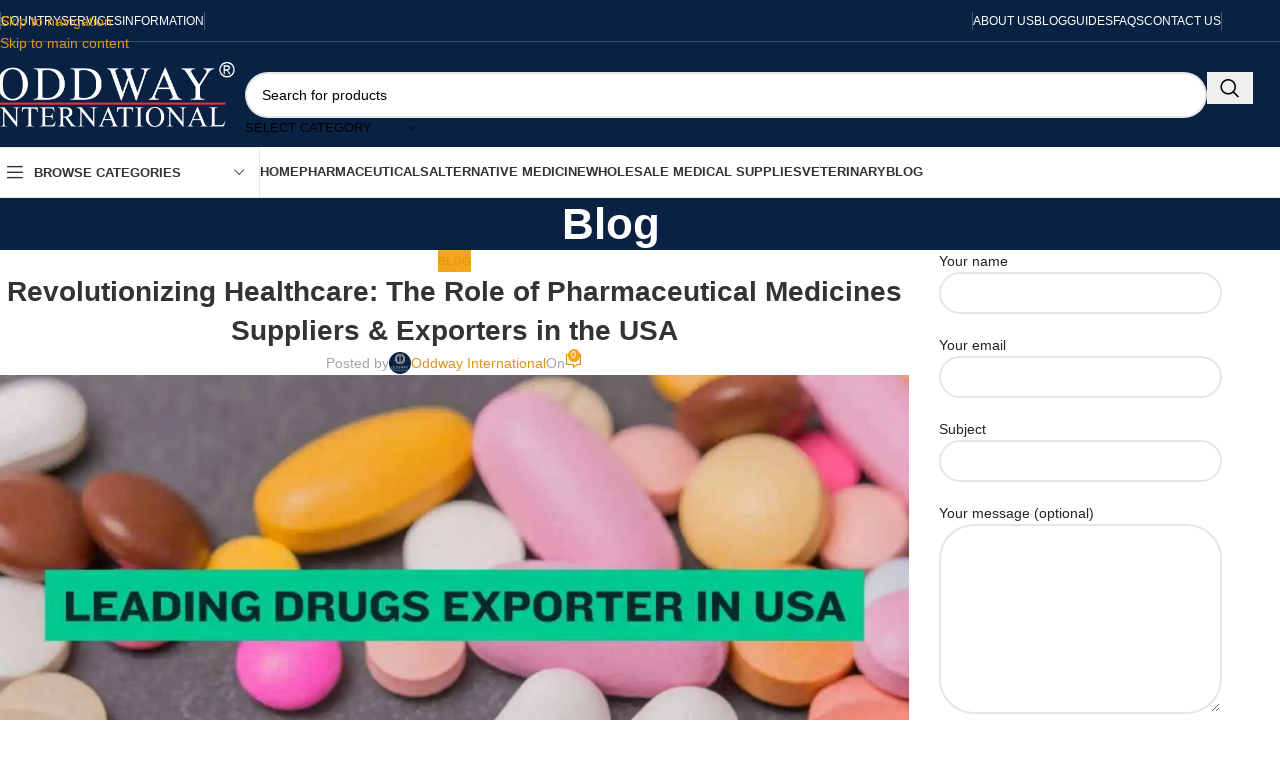

--- FILE ---
content_type: text/html; charset=UTF-8
request_url: https://www.oddwayinternational.com/revolutionizing-healthcare-the-role-of-pharmaceutical-medicines-suppliers-exporters-in-the-usa/
body_size: 63619
content:
<!DOCTYPE html><html lang="en-US"><head><script>if(navigator.userAgent.match(/MSIE|Internet Explorer/i)||navigator.userAgent.match(/Trident\/7\..*?rv:11/i)){let e=document.location.href;if(!e.match(/[?&]nonitro/)){if(e.indexOf("?")==-1){if(e.indexOf("#")==-1){document.location.href=e+"?nonitro=1"}else{document.location.href=e.replace("#","?nonitro=1#")}}else{if(e.indexOf("#")==-1){document.location.href=e+"&nonitro=1"}else{document.location.href=e.replace("#","&nonitro=1#")}}}}</script><link rel="preconnect" href="https://www.google.com" /><link rel="preconnect" href="https://www.googletagmanager.com" /><link rel="preconnect" href="https://cdn-fiifm.nitrocdn.com" /><meta charset="UTF-8" /><meta name="robots" content="index, follow, max-image-preview:large, max-snippet:-1, max-video-preview:-1" /><title>Pharmaceutical Medicines Suppliers &amp; Exporters in the USA</title><meta name="description" content="Looking for leading drug supplier and exporter that plays a vital role in ensuring the availability, accessibility, and affordability of medications in the United States and other countries. Contact Oddway International." /><meta property="og:locale" content="en_US" /><meta property="og:type" content="article" /><meta property="og:url" content="https://www.oddwayinternational.com/revolutionizing-healthcare-the-role-of-pharmaceutical-medicines-suppliers-exporters-in-the-usa/" /><meta property="og:site_name" content="Oddway International" /><meta property="article:published_time" content="2023-05-20T06:19:00+00:00" /><meta property="article:modified_time" content="2024-05-21T16:04:58+00:00" /><meta property="og:image" content="https://www.oddwayinternational.com/wp-content/uploads/2024/02/Pharmaceutical-Medicines-Suppliers-Exporters-scaled.jpg?v=1710925653" /><meta property="og:image:width" content="2560" /><meta property="og:image:height" content="1280" /><meta property="og:image:type" content="image/jpeg" /><meta name="author" content="Oddway International" /><meta name="twitter:card" content="summary_large_image" /><meta name="twitter:label1" content="Written by" /><meta name="twitter:data1" content="Oddway International" /><meta name="twitter:label2" content="Est. reading time" /><meta name="twitter:data2" content="4 minutes" /><meta name="geo.placename" content="Delhi" /><meta name="geo.region" content="India" /><meta name="generator" content="WordPress 6.9" /><meta name="generator" content="WooCommerce 10.4.3" /><meta name="viewport" content="width=device-width, initial-scale=1.0, maximum-scale=1.0, user-scalable=no" /><meta name="baidu-site-verification" content="codeva-KjKYVAtxz5" /><meta name="naver-site-verification" content="39a06b5a1b67b6622c8e1fc499c01988fcd93b00" /><meta name="generator" content="NitroPack" /><script>var NPSH,NitroScrollHelper;NPSH=NitroScrollHelper=function(){let e=null;const o=window.sessionStorage.getItem("nitroScrollPos");function t(){let e=JSON.parse(window.sessionStorage.getItem("nitroScrollPos"))||{};if(typeof e!=="object"){e={}}e[document.URL]=window.scrollY;window.sessionStorage.setItem("nitroScrollPos",JSON.stringify(e))}window.addEventListener("scroll",function(){if(e!==null){clearTimeout(e)}e=setTimeout(t,200)},{passive:true});let r={};r.getScrollPos=()=>{if(!o){return 0}const e=JSON.parse(o);return e[document.URL]||0};r.isScrolled=()=>{return r.getScrollPos()>document.documentElement.clientHeight*.5};return r}();</script><script>(function(){var a=false;var e=document.documentElement.classList;var i=navigator.userAgent.toLowerCase();var n=["android","iphone","ipad"];var r=n.length;var o;var d=null;for(var t=0;t<r;t++){o=n[t];if(i.indexOf(o)>-1)d=o;if(e.contains(o)){a=true;e.remove(o)}}if(a&&d){e.add(d);if(d=="iphone"||d=="ipad"){e.add("ios")}}})();</script><script type="text/worker" id="nitro-web-worker">var preloadRequests=0;var remainingCount={};var baseURI="";self.onmessage=function(e){switch(e.data.cmd){case"RESOURCE_PRELOAD":var o=e.data.requestId;remainingCount[o]=0;e.data.resources.forEach(function(e){preload(e,function(o){return function(){console.log(o+" DONE: "+e);if(--remainingCount[o]==0){self.postMessage({cmd:"RESOURCE_PRELOAD",requestId:o})}}}(o));remainingCount[o]++});break;case"SET_BASEURI":baseURI=e.data.uri;break}};async function preload(e,o){if(typeof URL!=="undefined"&&baseURI){try{var a=new URL(e,baseURI);e=a.href}catch(e){console.log("Worker error: "+e.message)}}console.log("Preloading "+e);try{var n=new Request(e,{mode:"no-cors",redirect:"follow"});await fetch(n);o()}catch(a){console.log(a);var r=new XMLHttpRequest;r.responseType="blob";r.onload=o;r.onerror=o;r.open("GET",e,true);r.send()}}</script><script>window.addEventListener('load', function() {
                let div = document.createElement('div');
                div.innerHTML = document.querySelector('#nitro-fonts-wrapper').textContent;
                document.body.appendChild(div);
            })</script><script id="nprl">(()=>{if(window.NPRL!=undefined)return;(function(e){var t=e.prototype;t.after||(t.after=function(){var e,t=arguments,n=t.length,r=0,i=this,o=i.parentNode,a=Node,c=String,u=document;if(o!==null){while(r<n){(e=t[r])instanceof a?(i=i.nextSibling)!==null?o.insertBefore(e,i):o.appendChild(e):o.appendChild(u.createTextNode(c(e)));++r}}})})(Element);var e,t;e=t=function(){var t=false;var r=window.URL||window.webkitURL;var i=true;var o=true;var a=2;var c=null;var u=null;var d=true;var s=window.nitroGtmExcludes!=undefined;var l=s?JSON.parse(atob(window.nitroGtmExcludes)).map(e=>new RegExp(e)):[];var f;var m;var v=null;var p=null;var g=null;var h={touch:["touchmove","touchend"],default:["mousemove","click","keydown","wheel"]};var E=true;var y=[];var w=false;var b=[];var S=0;var N=0;var L=false;var T=0;var R=null;var O=false;var A=false;var C=false;var P=[];var I=[];var M=[];var k=[];var x=false;var _={};var j=new Map;var B="noModule"in HTMLScriptElement.prototype;var q=requestAnimationFrame||mozRequestAnimationFrame||webkitRequestAnimationFrame||msRequestAnimationFrame;const D="gtm.js?id=";function H(e,t){if(!_[e]){_[e]=[]}_[e].push(t)}function U(e,t){if(_[e]){var n=0,r=_[e];for(var n=0;n<r.length;n++){r[n].call(this,t)}}}function Y(){(function(e,t){var r=null;var i=function(e){r(e)};var o=null;var a={};var c=null;var u=null;var d=0;e.addEventListener(t,function(r){if(["load","DOMContentLoaded"].indexOf(t)!=-1){if(u){Q(function(){e.triggerNitroEvent(t)})}c=true}else if(t=="readystatechange"){d++;n.ogReadyState=d==1?"interactive":"complete";if(u&&u>=d){n.documentReadyState=n.ogReadyState;Q(function(){e.triggerNitroEvent(t)})}}});e.addEventListener(t+"Nitro",function(e){if(["load","DOMContentLoaded"].indexOf(t)!=-1){if(!c){e.preventDefault();e.stopImmediatePropagation()}else{}u=true}else if(t=="readystatechange"){u=n.documentReadyState=="interactive"?1:2;if(d<u){e.preventDefault();e.stopImmediatePropagation()}}});switch(t){case"load":o="onload";break;case"readystatechange":o="onreadystatechange";break;case"pageshow":o="onpageshow";break;default:o=null;break}if(o){Object.defineProperty(e,o,{get:function(){return r},set:function(n){if(typeof n!=="function"){r=null;e.removeEventListener(t+"Nitro",i)}else{if(!r){e.addEventListener(t+"Nitro",i)}r=n}}})}Object.defineProperty(e,"addEventListener"+t,{value:function(r){if(r!=t||!n.startedScriptLoading||document.currentScript&&document.currentScript.hasAttribute("nitro-exclude")){}else{arguments[0]+="Nitro"}e.ogAddEventListener.apply(e,arguments);a[arguments[1]]=arguments[0]}});Object.defineProperty(e,"removeEventListener"+t,{value:function(t){var n=a[arguments[1]];arguments[0]=n;e.ogRemoveEventListener.apply(e,arguments)}});Object.defineProperty(e,"triggerNitroEvent"+t,{value:function(t,n){n=n||e;var r=new Event(t+"Nitro",{bubbles:true});r.isNitroPack=true;Object.defineProperty(r,"type",{get:function(){return t},set:function(){}});Object.defineProperty(r,"target",{get:function(){return n},set:function(){}});e.dispatchEvent(r)}});if(typeof e.triggerNitroEvent==="undefined"){(function(){var t=e.addEventListener;var n=e.removeEventListener;Object.defineProperty(e,"ogAddEventListener",{value:t});Object.defineProperty(e,"ogRemoveEventListener",{value:n});Object.defineProperty(e,"addEventListener",{value:function(n){var r="addEventListener"+n;if(typeof e[r]!=="undefined"){e[r].apply(e,arguments)}else{t.apply(e,arguments)}},writable:true});Object.defineProperty(e,"removeEventListener",{value:function(t){var r="removeEventListener"+t;if(typeof e[r]!=="undefined"){e[r].apply(e,arguments)}else{n.apply(e,arguments)}}});Object.defineProperty(e,"triggerNitroEvent",{value:function(t,n){var r="triggerNitroEvent"+t;if(typeof e[r]!=="undefined"){e[r].apply(e,arguments)}}})})()}}).apply(null,arguments)}Y(window,"load");Y(window,"pageshow");Y(window,"DOMContentLoaded");Y(document,"DOMContentLoaded");Y(document,"readystatechange");try{var F=new Worker(r.createObjectURL(new Blob([document.getElementById("nitro-web-worker").textContent],{type:"text/javascript"})))}catch(e){var F=new Worker("data:text/javascript;base64,"+btoa(document.getElementById("nitro-web-worker").textContent))}F.onmessage=function(e){if(e.data.cmd=="RESOURCE_PRELOAD"){U(e.data.requestId,e)}};if(typeof document.baseURI!=="undefined"){F.postMessage({cmd:"SET_BASEURI",uri:document.baseURI})}var G=function(e){if(--S==0){Q(K)}};var W=function(e){e.target.removeEventListener("load",W);e.target.removeEventListener("error",W);e.target.removeEventListener("nitroTimeout",W);if(e.type!="nitroTimeout"){clearTimeout(e.target.nitroTimeout)}if(--N==0&&S==0){Q(J)}};var X=function(e){var t=e.textContent;try{var n=r.createObjectURL(new Blob([t.replace(/^(?:<!--)?(.*?)(?:-->)?$/gm,"$1")],{type:"text/javascript"}))}catch(e){var n="data:text/javascript;base64,"+btoa(t.replace(/^(?:<!--)?(.*?)(?:-->)?$/gm,"$1"))}return n};var K=function(){n.documentReadyState="interactive";document.triggerNitroEvent("readystatechange");document.triggerNitroEvent("DOMContentLoaded");if(window.pageYOffset||window.pageXOffset){window.dispatchEvent(new Event("scroll"))}A=true;Q(function(){if(N==0){Q(J)}Q($)})};var J=function(){if(!A||O)return;O=true;R.disconnect();en();n.documentReadyState="complete";document.triggerNitroEvent("readystatechange");window.triggerNitroEvent("load",document);window.triggerNitroEvent("pageshow",document);if(window.pageYOffset||window.pageXOffset||location.hash){let e=typeof history.scrollRestoration!=="undefined"&&history.scrollRestoration=="auto";if(e&&typeof NPSH!=="undefined"&&NPSH.getScrollPos()>0&&window.pageYOffset>document.documentElement.clientHeight*.5){window.scrollTo(0,NPSH.getScrollPos())}else if(location.hash){try{let e=document.querySelector(location.hash);if(e){e.scrollIntoView()}}catch(e){}}}var e=null;if(a==1){e=eo}else{e=eu}Q(e)};var Q=function(e){setTimeout(e,0)};var V=function(e){if(e.type=="touchend"||e.type=="click"){g=e}};var $=function(){if(d&&g){setTimeout(function(e){return function(){var t=function(e,t,n){var r=new Event(e,{bubbles:true,cancelable:true});if(e=="click"){r.clientX=t;r.clientY=n}else{r.touches=[{clientX:t,clientY:n}]}return r};var n;if(e.type=="touchend"){var r=e.changedTouches[0];n=document.elementFromPoint(r.clientX,r.clientY);n.dispatchEvent(t("touchstart"),r.clientX,r.clientY);n.dispatchEvent(t("touchend"),r.clientX,r.clientY);n.dispatchEvent(t("click"),r.clientX,r.clientY)}else if(e.type=="click"){n=document.elementFromPoint(e.clientX,e.clientY);n.dispatchEvent(t("click"),e.clientX,e.clientY)}}}(g),150);g=null}};var z=function(e){if(e.tagName=="SCRIPT"&&!e.hasAttribute("data-nitro-for-id")&&!e.hasAttribute("nitro-document-write")||e.tagName=="IMG"&&(e.hasAttribute("src")||e.hasAttribute("srcset"))||e.tagName=="IFRAME"&&e.hasAttribute("src")||e.tagName=="LINK"&&e.hasAttribute("href")&&e.hasAttribute("rel")&&e.getAttribute("rel")=="stylesheet"){if(e.tagName==="IFRAME"&&e.src.indexOf("about:blank")>-1){return}var t="";switch(e.tagName){case"LINK":t=e.href;break;case"IMG":if(k.indexOf(e)>-1)return;t=e.srcset||e.src;break;default:t=e.src;break}var n=e.getAttribute("type");if(!t&&e.tagName!=="SCRIPT")return;if((e.tagName=="IMG"||e.tagName=="LINK")&&(t.indexOf("data:")===0||t.indexOf("blob:")===0))return;if(e.tagName=="SCRIPT"&&n&&n!=="text/javascript"&&n!=="application/javascript"){if(n!=="module"||!B)return}if(e.tagName==="SCRIPT"){if(k.indexOf(e)>-1)return;if(e.noModule&&B){return}let t=null;if(document.currentScript){if(document.currentScript.src&&document.currentScript.src.indexOf(D)>-1){t=document.currentScript}if(document.currentScript.hasAttribute("data-nitro-gtm-id")){e.setAttribute("data-nitro-gtm-id",document.currentScript.getAttribute("data-nitro-gtm-id"))}}else if(window.nitroCurrentScript){if(window.nitroCurrentScript.src&&window.nitroCurrentScript.src.indexOf(D)>-1){t=window.nitroCurrentScript}}if(t&&s){let n=false;for(const t of l){n=e.src?t.test(e.src):t.test(e.textContent);if(n){break}}if(!n){e.type="text/googletagmanagerscript";let n=t.hasAttribute("data-nitro-gtm-id")?t.getAttribute("data-nitro-gtm-id"):t.id;if(!j.has(n)){j.set(n,[])}let r=j.get(n);r.push(e);return}}if(!e.src){if(e.textContent.length>0){e.textContent+="\n;if(document.currentScript.nitroTimeout) {clearTimeout(document.currentScript.nitroTimeout);}; setTimeout(function() { this.dispatchEvent(new Event('load')); }.bind(document.currentScript), 0);"}else{return}}else{}k.push(e)}if(!e.hasOwnProperty("nitroTimeout")){N++;e.addEventListener("load",W,true);e.addEventListener("error",W,true);e.addEventListener("nitroTimeout",W,true);e.nitroTimeout=setTimeout(function(){console.log("Resource timed out",e);e.dispatchEvent(new Event("nitroTimeout"))},5e3)}}};var Z=function(e){if(e.hasOwnProperty("nitroTimeout")&&e.nitroTimeout){clearTimeout(e.nitroTimeout);e.nitroTimeout=null;e.dispatchEvent(new Event("nitroTimeout"))}};document.documentElement.addEventListener("load",function(e){if(e.target.tagName=="SCRIPT"||e.target.tagName=="IMG"){k.push(e.target)}},true);document.documentElement.addEventListener("error",function(e){if(e.target.tagName=="SCRIPT"||e.target.tagName=="IMG"){k.push(e.target)}},true);var ee=["appendChild","replaceChild","insertBefore","prepend","append","before","after","replaceWith","insertAdjacentElement"];var et=function(){if(s){window._nitro_setTimeout=window.setTimeout;window.setTimeout=function(e,t,...n){let r=document.currentScript||window.nitroCurrentScript;if(!r||r.src&&r.src.indexOf(D)==-1){return window._nitro_setTimeout.call(window,e,t,...n)}return window._nitro_setTimeout.call(window,function(e,t){return function(...n){window.nitroCurrentScript=e;t(...n)}}(r,e),t,...n)}}ee.forEach(function(e){HTMLElement.prototype["og"+e]=HTMLElement.prototype[e];HTMLElement.prototype[e]=function(...t){if(this.parentNode||this===document.documentElement){switch(e){case"replaceChild":case"insertBefore":t.pop();break;case"insertAdjacentElement":t.shift();break}t.forEach(function(e){if(!e)return;if(e.tagName=="SCRIPT"){z(e)}else{if(e.children&&e.children.length>0){e.querySelectorAll("script").forEach(z)}}})}return this["og"+e].apply(this,arguments)}})};var en=function(){if(s&&typeof window._nitro_setTimeout==="function"){window.setTimeout=window._nitro_setTimeout}ee.forEach(function(e){HTMLElement.prototype[e]=HTMLElement.prototype["og"+e]})};var er=async function(){if(o){ef(f);ef(V);if(v){clearTimeout(v);v=null}}if(T===1){L=true;return}else if(T===0){T=-1}n.startedScriptLoading=true;Object.defineProperty(document,"readyState",{get:function(){return n.documentReadyState},set:function(){}});var e=document.documentElement;var t={attributes:true,attributeFilter:["src"],childList:true,subtree:true};R=new MutationObserver(function(e,t){e.forEach(function(e){if(e.type=="childList"&&e.addedNodes.length>0){e.addedNodes.forEach(function(e){if(!document.documentElement.contains(e)){return}if(e.tagName=="IMG"||e.tagName=="IFRAME"||e.tagName=="LINK"){z(e)}})}if(e.type=="childList"&&e.removedNodes.length>0){e.removedNodes.forEach(function(e){if(e.tagName=="IFRAME"||e.tagName=="LINK"){Z(e)}})}if(e.type=="attributes"){var t=e.target;if(!document.documentElement.contains(t)){return}if(t.tagName=="IFRAME"||t.tagName=="LINK"||t.tagName=="IMG"||t.tagName=="SCRIPT"){z(t)}}})});R.observe(e,t);if(!s){et()}await Promise.all(P);var r=b.shift();var i=null;var a=false;while(r){var c;var u=JSON.parse(atob(r.meta));var d=u.delay;if(r.type=="inline"){var l=document.getElementById(r.id);if(l){l.remove()}else{r=b.shift();continue}c=X(l);if(c===false){r=b.shift();continue}}else{c=r.src}if(!a&&r.type!="inline"&&(typeof u.attributes.async!="undefined"||typeof u.attributes.defer!="undefined")){if(i===null){i=r}else if(i===r){a=true}if(!a){b.push(r);r=b.shift();continue}}var m=document.createElement("script");m.src=c;m.setAttribute("data-nitro-for-id",r.id);for(var p in u.attributes){try{if(u.attributes[p]===false){m.setAttribute(p,"")}else{m.setAttribute(p,u.attributes[p])}}catch(e){console.log("Error while setting script attribute",m,e)}}m.async=false;if(u.canonicalLink!=""&&Object.getOwnPropertyDescriptor(m,"src")?.configurable!==false){(e=>{Object.defineProperty(m,"src",{get:function(){return e.canonicalLink},set:function(){}})})(u)}if(d){setTimeout((function(e,t){var n=document.querySelector("[data-nitro-marker-id='"+t+"']");if(n){n.after(e)}else{document.head.appendChild(e)}}).bind(null,m,r.id),d)}else{m.addEventListener("load",G);m.addEventListener("error",G);if(!m.noModule||!B){S++}var g=document.querySelector("[data-nitro-marker-id='"+r.id+"']");if(g){Q(function(e,t){return function(){e.after(t)}}(g,m))}else{Q(function(e){return function(){document.head.appendChild(e)}}(m))}}r=b.shift()}};var ei=function(){var e=document.getElementById("nitro-deferred-styles");var t=document.createElement("div");t.innerHTML=e.textContent;return t};var eo=async function(e){isPreload=e&&e.type=="NitroPreload";if(!isPreload){T=-1;E=false;if(o){ef(f);ef(V);if(v){clearTimeout(v);v=null}}}if(w===false){var t=ei();let e=t.querySelectorAll('style,link[rel="stylesheet"]');w=e.length;if(w){let e=document.getElementById("nitro-deferred-styles-marker");e.replaceWith.apply(e,t.childNodes)}else if(isPreload){Q(ed)}else{es()}}else if(w===0&&!isPreload){es()}};var ea=function(){var e=ei();var t=e.childNodes;var n;var r=[];for(var i=0;i<t.length;i++){n=t[i];if(n.href){r.push(n.href)}}var o="css-preload";H(o,function(e){eo(new Event("NitroPreload"))});if(r.length){F.postMessage({cmd:"RESOURCE_PRELOAD",resources:r,requestId:o})}else{Q(function(){U(o)})}};var ec=function(){if(T===-1)return;T=1;var e=[];var t,n;for(var r=0;r<b.length;r++){t=b[r];if(t.type!="inline"){if(t.src){n=JSON.parse(atob(t.meta));if(n.delay)continue;if(n.attributes.type&&n.attributes.type=="module"&&!B)continue;e.push(t.src)}}}if(e.length){var i="js-preload";H(i,function(e){T=2;if(L){Q(er)}});F.postMessage({cmd:"RESOURCE_PRELOAD",resources:e,requestId:i})}};var eu=function(){while(I.length){style=I.shift();if(style.hasAttribute("nitropack-onload")){style.setAttribute("onload",style.getAttribute("nitropack-onload"));Q(function(e){return function(){e.dispatchEvent(new Event("load"))}}(style))}}while(M.length){style=M.shift();if(style.hasAttribute("nitropack-onerror")){style.setAttribute("onerror",style.getAttribute("nitropack-onerror"));Q(function(e){return function(){e.dispatchEvent(new Event("error"))}}(style))}}};var ed=function(){if(!x){if(i){Q(function(){var e=document.getElementById("nitro-critical-css");if(e){e.remove()}})}x=true;onStylesLoadEvent=new Event("NitroStylesLoaded");onStylesLoadEvent.isNitroPack=true;window.dispatchEvent(onStylesLoadEvent)}};var es=function(){if(a==2){Q(er)}else{eu()}};var el=function(e){m.forEach(function(t){document.addEventListener(t,e,true)})};var ef=function(e){m.forEach(function(t){document.removeEventListener(t,e,true)})};if(s){et()}return{setAutoRemoveCriticalCss:function(e){i=e},registerScript:function(e,t,n){b.push({type:"remote",src:e,id:t,meta:n})},registerInlineScript:function(e,t){b.push({type:"inline",id:e,meta:t})},registerStyle:function(e,t,n){y.push({href:e,rel:t,media:n})},onLoadStyle:function(e){I.push(e);if(w!==false&&--w==0){Q(ed);if(E){E=false}else{es()}}},onErrorStyle:function(e){M.push(e);if(w!==false&&--w==0){Q(ed);if(E){E=false}else{es()}}},loadJs:function(e,t){if(!e.src){var n=X(e);if(n!==false){e.src=n;e.textContent=""}}if(t){Q(function(e,t){return function(){e.after(t)}}(t,e))}else{Q(function(e){return function(){document.head.appendChild(e)}}(e))}},loadQueuedResources:async function(){window.dispatchEvent(new Event("NitroBootStart"));if(p){clearTimeout(p);p=null}window.removeEventListener("load",e.loadQueuedResources);f=a==1?er:eo;if(!o||g){Q(f)}else{if(navigator.userAgent.indexOf(" Edge/")==-1){ea();H("css-preload",ec)}el(f);if(u){if(c){v=setTimeout(f,c)}}else{}}},fontPreload:function(e){var t="critical-fonts";H(t,function(e){document.getElementById("nitro-critical-fonts").type="text/css"});F.postMessage({cmd:"RESOURCE_PRELOAD",resources:e,requestId:t})},boot:function(){if(t)return;t=true;C=typeof NPSH!=="undefined"&&NPSH.isScrolled();let n=document.prerendering;if(location.hash||C||n){o=false}m=h.default.concat(h.touch);p=setTimeout(e.loadQueuedResources,1500);el(V);if(C){e.loadQueuedResources()}else{window.addEventListener("load",e.loadQueuedResources)}},addPrerequisite:function(e){P.push(e)},getTagManagerNodes:function(e){if(!e)return j;return j.get(e)??[]}}}();var n,r;n=r=function(){var t=document.write;return{documentWrite:function(n,r){if(n&&n.hasAttribute("nitro-exclude")){return t.call(document,r)}var i=null;if(n.documentWriteContainer){i=n.documentWriteContainer}else{i=document.createElement("span");n.documentWriteContainer=i}var o=null;if(n){if(n.hasAttribute("data-nitro-for-id")){o=document.querySelector('template[data-nitro-marker-id="'+n.getAttribute("data-nitro-for-id")+'"]')}else{o=n}}i.innerHTML+=r;i.querySelectorAll("script").forEach(function(e){e.setAttribute("nitro-document-write","")});if(!i.parentNode){if(o){o.parentNode.insertBefore(i,o)}else{document.body.appendChild(i)}}var a=document.createElement("span");a.innerHTML=r;var c=a.querySelectorAll("script");if(c.length){c.forEach(function(t){var n=t.getAttributeNames();var r=document.createElement("script");n.forEach(function(e){r.setAttribute(e,t.getAttribute(e))});r.async=false;if(!t.src&&t.textContent){r.textContent=t.textContent}e.loadJs(r,o)})}},TrustLogo:function(e,t){var n=document.getElementById(e);var r=document.createElement("img");r.src=t;n.parentNode.insertBefore(r,n)},documentReadyState:"loading",ogReadyState:document.readyState,startedScriptLoading:false,loadScriptDelayed:function(e,t){setTimeout(function(){var t=document.createElement("script");t.src=e;document.head.appendChild(t)},t)}}}();document.write=function(e){n.documentWrite(document.currentScript,e)};document.writeln=function(e){n.documentWrite(document.currentScript,e+"\n")};window.NPRL=e;window.NitroResourceLoader=t;window.NPh=n;window.NitroPackHelper=r})();</script><style type="text/css" id="nitro-critical-css">:root{--swiper-theme-color:#007aff}:root{--swiper-navigation-size:44px}:root{--direction-multiplier:1}:root{--page-title-display:block}@media (prefers-reduced-motion:no-preference){html{scroll-behavior:smooth}}.elementor-kit-6{--e-global-color-primary:#6ec1e4;--e-global-color-secondary:#54595f;--e-global-color-text:#7a7a7a;--e-global-color-accent:#61ce70;--e-global-typography-primary-font-family:"Roboto";--e-global-typography-primary-font-weight:600;--e-global-typography-secondary-font-family:"Roboto Slab";--e-global-typography-secondary-font-weight:400;--e-global-typography-text-font-family:"Roboto";--e-global-typography-text-font-weight:400;--e-global-typography-accent-font-family:"Roboto";--e-global-typography-accent-font-weight:500}:root{--wd-text-line-height:1.6;--wd-link-decor:underline var(--wd-link-decor-style,none) var(--wd-link-decor-color,currentColor);--wd-link-decor-hover:underline var(--wd-link-decor-style-hover,none) var(--wd-link-decor-color-hover,var(--wd-link-decor-color,currentColor));--wd-brd-radius:.001px;--wd-form-height:42px;--wd-form-color:inherit;--wd-form-placeholder-color:inherit;--wd-form-bg:transparent;--wd-form-brd-color:rgba(0,0,0,.1);--wd-form-brd-color-focus:rgba(0,0,0,.15);--wd-form-chevron:url("[data-uri]");--wd-navigation-color:51,51,51;--wd-main-bgcolor:#fff;--wd-scroll-w:.001px;--wd-admin-bar-h:.001px;--wd-block-spacing:20px;--wd-header-banner-mt:.001px;--wd-sticky-nav-w:.001px;--color-white:#fff;--color-gray-100:#f7f7f7;--color-gray-200:#f1f1f1;--color-gray-300:#bbb;--color-gray-400:#a5a5a5;--color-gray-500:#767676;--color-gray-600:#666;--color-gray-700:#555;--color-gray-800:#333;--color-gray-900:#242424;--color-white-rgb:255,255,255;--color-black-rgb:0,0,0;--bgcolor-white:#fff;--bgcolor-gray-100:#f7f7f7;--bgcolor-gray-200:#f7f7f7;--bgcolor-gray-300:#f1f1f1;--bgcolor-black-rgb:0,0,0;--bgcolor-white-rgb:255,255,255;--brdcolor-gray-200:rgba(0,0,0,.075);--brdcolor-gray-300:rgba(0,0,0,.105);--brdcolor-gray-400:rgba(0,0,0,.12);--brdcolor-gray-500:rgba(0,0,0,.2);--wd-start:start;--wd-end:end;--wd-center:center;--wd-stretch:stretch}html,body,div,span,h1,h2,h3,p,a,img,strong,ul,li,fieldset,form,label,article,aside,header,nav,time{margin:0;padding:0;border:0;vertical-align:baseline;font:inherit;font-size:100%}*,*:before,*:after{-webkit-box-sizing:border-box;-moz-box-sizing:border-box;box-sizing:border-box}html{line-height:1;-webkit-text-size-adjust:100%;font-family:sans-serif;overflow-x:hidden;overflow-y:scroll;font-size:var(--wd-text-font-size)}ul{list-style:none}a img{border:none}article,aside,header,main,nav{display:block}a,button,input{touch-action:manipulation}button,input,textarea{margin:0;color:inherit;font:inherit}button{overflow:visible}button,input[type="submit"]{-webkit-appearance:button}button::-moz-focus-inner,input::-moz-focus-inner{padding:0;border:0;padding:0;border:0}body{margin:0;background-color:#fff;color:var(--wd-text-color);text-rendering:optimizeLegibility;font-weight:var(--wd-text-font-weight);font-style:var(--wd-text-font-style);font-size:var(--wd-text-font-size);font-family:var(--wd-text-font);-webkit-font-smoothing:antialiased;-moz-osx-font-smoothing:grayscale;line-height:var(--wd-text-line-height)}@supports (overflow:clip){body{overflow-x:clip}}:is(body){height:auto}p{margin-bottom:var(--wd-tags-mb,20px)}a{color:var(--wd-link-color);text-decoration:var(--wd-link-decor);-webkit-text-decoration:var(--wd-link-decor)}:is(h1,h2,h3,h4,h5,h6,.title) a{color:inherit;text-decoration:none}label{display:block;margin-bottom:5px;color:var(--wd-title-color);vertical-align:middle;font-weight:400}strong{font-weight:600}fieldset{margin-bottom:20px;padding:20px 40px;border:2px solid var(--brdcolor-gray-300);border-radius:var(--wd-brd-radius)}img{max-width:100%;height:auto;border:0;vertical-align:middle}h1{font-size:28px}h2{font-size:24px}h3{font-size:22px}h1,h2,h3,.title{display:block;margin-bottom:var(--wd-tags-mb,20px);color:var(--wd-title-color);text-transform:var(--wd-title-transform);font-weight:var(--wd-title-font-weight);font-style:var(--wd-title-font-style);font-family:var(--wd-title-font);line-height:1.4}.wd-entities-title{--wd-link-decor:none;--wd-link-decor-hover:none;display:block;color:var(--wd-entities-title-color);word-wrap:break-word;font-weight:var(--wd-entities-title-font-weight);font-style:var(--wd-entities-title-font-style);font-family:var(--wd-entities-title-font);text-transform:var(--wd-entities-title-transform);line-height:1.4}:is(ul,ol){margin-bottom:var(--list-mb);padding-left:var(--li-pl);--list-mb:20px;--li-mb:10px;--li-pl:17px}:is(ul,ol) li{margin-bottom:var(--li-mb)}:is(ul,ol) li:last-child{margin-bottom:0}li>:is(ul,ol){margin-top:var(--li-mb);margin-bottom:0}ul{list-style:disc}.wd-sub-menu ul{--li-pl:0;list-style:none}.wd-sub-menu ul{--list-mb:0;--li-mb:0}.text-center{--content-align:center;--wd-align:center;--text-align:center;text-align:var(--text-align)}.text-right{--text-align:right;text-align:var(--text-align);--content-align:flex-end;--wd-align:flex-end}.text-left{--text-align:left;text-align:var(--text-align);--content-align:flex-start;--wd-align:flex-start}[class*="color-scheme-light"]{--color-white:#000;--color-gray-100:rgba(255,255,255,.1);--color-gray-200:rgba(255,255,255,.2);--color-gray-300:rgba(255,255,255,.5);--color-gray-400:rgba(255,255,255,.6);--color-gray-500:rgba(255,255,255,.7);--color-gray-600:rgba(255,255,255,.8);--color-gray-700:rgba(255,255,255,.9);--color-gray-800:#fff;--color-gray-900:#fff;--color-white-rgb:0,0,0;--color-black-rgb:255,255,255;--bgcolor-black-rgb:255,255,255;--bgcolor-white-rgb:0,0,0;--bgcolor-white:#0f0f0f;--bgcolor-gray-100:#0a0a0a;--bgcolor-gray-200:#121212;--bgcolor-gray-300:#141414;--brdcolor-gray-200:rgba(255,255,255,.1);--brdcolor-gray-300:rgba(255,255,255,.15);--brdcolor-gray-400:rgba(255,255,255,.25);--brdcolor-gray-500:rgba(255,255,255,.3);--wd-text-color:rgba(255,255,255,.8);--wd-title-color:#fff;--wd-widget-title-color:var(--wd-title-color);--wd-entities-title-color:#fff;--wd-entities-title-color-hover:rgba(255,255,255,.8);--wd-link-color:rgba(255,255,255,.9);--wd-link-color-hover:#fff;--wd-form-brd-color:rgba(255,255,255,.2);--wd-form-brd-color-focus:rgba(255,255,255,.3);--wd-form-placeholder-color:rgba(255,255,255,.6);--wd-form-chevron:url("[data-uri]");--wd-main-bgcolor:#1a1a1a;--wd-navigation-color:255,255,255;color:var(--wd-text-color)}.color-scheme-dark{--color-white:#fff;--color-gray-100:#f7f7f7;--color-gray-200:#f1f1f1;--color-gray-300:#bbb;--color-gray-400:#a5a5a5;--color-gray-500:#767676;--color-gray-600:#666;--color-gray-700:#555;--color-gray-800:#333;--color-gray-900:#242424;--color-white-rgb:255,255,255;--color-black-rgb:0,0,0;--bgcolor-white:#fff;--bgcolor-gray-100:#f7f7f7;--bgcolor-gray-200:#f7f7f7;--bgcolor-gray-300:#f1f1f1;--bgcolor-black-rgb:0,0,0;--bgcolor-white-rgb:255,255,255;--brdcolor-gray-200:rgba(0,0,0,.075);--brdcolor-gray-300:rgba(0,0,0,.105);--brdcolor-gray-400:rgba(0,0,0,.12);--brdcolor-gray-500:rgba(0,0,0,.2);--wd-text-color:#767676;--wd-title-color:#242424;--wd-entities-title-color:#333;--wd-entities-title-color-hover:rgba(51,51,51,.65);--wd-link-color:#333;--wd-link-color-hover:#242424;--wd-form-brd-color:rgba(0,0,0,.1);--wd-form-brd-color-focus:rgba(0,0,0,.15);--wd-form-placeholder-color:#767676;--wd-navigation-color:51,51,51;color:var(--wd-text-color)}.wd-fill{position:absolute;inset:0}.wd-hide{display:none !important}@keyframes wd-fadeIn{from{opacity:0}to{opacity:1}}input[type='email'],input[type='text'],:root textarea{-webkit-appearance:none;-moz-appearance:none;appearance:none}input[type='email'],input[type='text'],:root textarea{padding:0 15px;max-width:100%;width:100%;height:var(--wd-form-height);border:var(--wd-form-brd-width) solid var(--wd-form-brd-color);border-radius:var(--wd-form-brd-radius);background-color:var(--wd-form-bg);box-shadow:none;color:var(--wd-form-color);vertical-align:middle;font-size:14px}::-webkit-input-placeholder{color:var(--wd-form-placeholder-color)}::-moz-placeholder{color:var(--wd-form-placeholder-color)}:-moz-placeholder{color:var(--wd-form-placeholder-color)}:root textarea{overflow:auto;padding:10px 15px;min-height:190px;resize:vertical}input:-webkit-autofill{border-color:var(--wd-form-brd-color);-webkit-box-shadow:0 0 0 1000px var(--wd-form-bg) inset;-webkit-text-fill-color:var(--wd-form-color)}:is(.btn,.button,button,[type=submit],[type=button]){position:relative;display:inline-flex;align-items:center;justify-content:center;gap:5px;outline:none;border-radius:var(--btn-brd-radius,0px);vertical-align:middle;text-align:center;text-decoration:none !important;text-shadow:none;line-height:1.2;color:var(--btn-color,#3e3e3e);border:var(--btn-brd-width,0px) var(--btn-brd-style,solid) var(--btn-brd-color,#e9e9e9);background-color:var(--btn-bgcolor,#f3f3f3);box-shadow:var(--btn-box-shadow,unset);text-transform:var(--btn-transform,uppercase);font-weight:var(--btn-font-weight,600);font-family:var(--btn-font-family,inherit);font-style:var(--btn-font-style,unset);padding:var(--btn-padding,5px 20px);min-height:var(--btn-height,42px);font-size:var(--btn-font-size,13px)}input[disabled]{opacity:.6 !important}.color-scheme-dark,.whb-color-dark{--wd-otl-color-scheme:#000}[class*="color-scheme-light"],.whb-color-light{--wd-otl-color-scheme:#fff}.wd-skip-links{position:fixed;display:flex;flex-direction:column;gap:5px;top:10px;inset-inline-start:-1000em;z-index:999999}[class*="wd-grid"]{--wd-col:var(--wd-col-lg);--wd-gap:var(--wd-gap-lg);--wd-col-lg:1;--wd-gap-lg:20px}.wd-grid-g{display:grid;grid-template-columns:repeat(var(--wd-col),minmax(0,1fr));gap:var(--wd-gap)}.wd-grid-col{grid-column:auto/span var(--wd-col)}.wd-scroll-content{overflow:hidden;overflow-y:auto;-webkit-overflow-scrolling:touch;max-height:var(--wd-scroll-h,50vh)}@-moz-document url-prefix(){.wd-scroll-content{scrollbar-width:thin}}.wd-dropdown{--wd-align:var(--wd-start);position:absolute;top:100%;left:0;z-index:380;margin-top:15px;margin-right:0;margin-left:calc(var(--nav-gap,.001px) / 2 * -1);background-color:var(--bgcolor-white);background-position:bottom right;background-clip:border-box;background-repeat:no-repeat;box-shadow:0 0 3px rgba(0,0,0,.15);text-align:var(--wd-align);border-radius:var(--wd-brd-radius);visibility:hidden;opacity:0;transform:translateY(15px) translateZ(0)}.wd-dropdown:after{content:"";position:absolute;inset-inline:0;bottom:100%;height:15px}.wd-dropdown-menu{min-height:min(var(--wd-dropdown-height,unset),var(--wd-content-h,var(--wd-dropdown-height,unset)));width:var(--wd-dropdown-width);background-image:var(--wd-dropdown-bg-img)}.wd-dropdown-menu.wd-design-default{padding:var(--wd-dropdown-padding,12px 20px);--wd-dropdown-width:220px}.wd-dropdown-menu.wd-design-default>.container{padding:0;width:auto}.wd-dropdown-menu.wd-design-default .wd-dropdown{top:0;left:100%;padding:var(--wd-dropdown-padding,12px 20px);width:var(--wd-dropdown-width);margin:0 0 0 var(--wd-dropdown-padding,20px)}.wd-dropdown-menu.wd-design-default .wd-dropdown:after{top:0;right:100%;bottom:0;left:auto;width:var(--wd-dropdown-padding,20px);height:auto}.wd-dropdown-menu.wd-design-default .menu-item-has-children>a:after{margin-left:auto;color:rgba(82,82,82,.45);font-weight:600;font-size:55%;line-height:1;font-family:"woodmart-font";content:""}.wd-side-hidden{--wd-side-hidden-w:340px;position:fixed;inset-block:var(--wd-admin-bar-h) 0;z-index:500;overflow:hidden;overflow-y:auto;-webkit-overflow-scrolling:touch;width:min(var(--wd-side-hidden-w),100vw);background-color:var(--bgcolor-white);outline:none !important}.wd-side-hidden.wd-left{right:auto;left:0;transform:translate3d(-100%,0,0)}.wd-sub-menu{--sub-menu-color:#838383;--sub-menu-color-hover:var(--wd-primary-color);--li-pl:0;--list-mb:0;--li-mb:0;list-style:none}.wd-sub-menu li{position:relative}.wd-sub-menu li>a{position:relative;display:flex;align-items:center;padding-top:8px;padding-bottom:8px;color:var(--sub-menu-color);font-size:14px;line-height:1.3;text-decoration:none}.wd-nav{--list-mb:0;--li-mb:0;--li-pl:0;--nav-gap:20px;--nav-gap-v:5px;--nav-pd:5px 0;--nav-color:rgba(var(--wd-navigation-color),1);--nav-color-hover:rgba(var(--wd-navigation-color),.7);--nav-color-active:var(--nav-color-hover);--nav-bg:none;--nav-bg-hover:var(--nav-bg);--nav-bg-active:var(--nav-bg-hover);--nav-shadow:none;--nav-shadow-hover:var(--nav-shadow);--nav-shadow-active:var(--nav-shadow-hover);--nav-border:none;--nav-border-hover:var(--nav-border);--nav-border-active:var(--nav-border-hover);--nav-radius:var(--wd-brd-radius);--nav-chevron-color:rgba(var(--wd-navigation-color),.5);display:inline-flex;flex-wrap:wrap;justify-content:var(--text-align,var(--wd-align));text-align:start;gap:var(--nav-gap-v) var(--nav-gap);list-style:none}.wd-nav>li{position:relative}.wd-nav>li>a{position:relative;display:flex;align-items:center;min-height:42px;padding:var(--nav-pd);text-transform:uppercase;font-weight:600;font-size:13px;line-height:1.4;text-decoration:none;color:var(--nav-color);background-color:var(--nav-bg);box-shadow:var(--nav-shadow);border:var(--nav-border);border-radius:var(--nav-radius)}.wd-nav>li:is(.wd-has-children,.menu-item-has-children)>a:after{order:3;margin-inline-start:4px;font-weight:normal;font-style:normal;font-size:clamp(6px,50%,18px);color:var(--nav-chevron-color);content:"";font-family:"woodmart-font"}.wd-nav:where(:not(.wd-dis-act))>li:where(.current-menu-item,.wd-active,.active)>a{color:var(--nav-color-active);background-color:var(--nav-bg-active);box-shadow:var(--nav-shadow-active);border:var(--nav-border-active)}.wd-nav.wd-style-default{--nav-color-hover:var(--wd-primary-color)}.wd-nav:is(.wd-style-bordered,.wd-style-separated)>li{display:flex;flex-direction:row}.wd-nav:is(.wd-style-bordered,.wd-style-separated)>li:not(:last-child):after{content:"";position:relative;inset-inline-end:calc(( var(--nav-gap) / 2 ) * -1);border-right:1px solid rgba(0,0,0,.105)}:is(.color-scheme-light,.whb-color-light) .wd-nav:is(.wd-style-bordered,.wd-style-separated)>li:not(:last-child):after{border-color:rgba(255,255,255,.25)}.wd-nav.wd-style-bordered>li{align-items:stretch}.wd-nav[class*="wd-style-underline"] .nav-link-text{position:relative;display:inline-block;padding-block:1px;line-height:1.2}.wd-nav[class*="wd-style-underline"] .nav-link-text:after{content:"";position:absolute;top:100%;left:0;width:0;height:2px;background-color:var(--wd-primary-color)}.wd-nav[class*="wd-style-underline"]>li:is(:hover,.current-menu-item,.wd-active,.active)>a .nav-link-text:after{width:100%}div.wpcf7-response-output{--wd-link-decor:underline;--wd-link-decor-hover:underline;--wd-link-color:currentColor;--wd-link-color-hover:color-mix(in srgb,currentColor 80%,transparent);position:relative;margin-bottom:20px;padding-block:18px;padding-inline:65px 30px !important;text-align:start;border:none;border-radius:var(--wd-brd-radius);outline:none !important}div.wpcf7-response-output:before{position:absolute;top:calc(50% - 9px);left:24px;font-size:18px;line-height:18px;font-family:"woodmart-font"}.wpcf7 form:not(.sent) .wpcf7-response-output{background-color:var(--notices-warning-bg);color:var(--notices-warning-color)}.wpcf7 form:not(.sent) .wpcf7-response-output:before{content:""}.wd-close-side{position:fixed;background-color:rgba(0,0,0,.7);opacity:0;z-index:400}[class*="screen-reader"]{position:absolute !important;clip:rect(1px,1px,1px,1px);transform:scale(0)}.wd-action-btn{--wd-link-decor:none;--wd-link-decor-hover:none;display:inline-flex;vertical-align:middle}.wd-action-btn>a{display:inline-flex;align-items:center;justify-content:center;color:var(--wd-action-color,var(--color-gray-800))}.wd-action-btn>a:before{font-size:var(--wd-action-icon-size,1.1em);font-family:"woodmart-font"}.wd-action-btn>a:after{position:absolute;top:calc(50% - .5em);left:0;opacity:0;font-size:var(--wd-action-icon-size,1.1em);content:"";display:inline-block;width:1em;height:1em;border:1px solid rgba(0,0,0,0);border-left-color:var(--color-gray-900);border-radius:50%;vertical-align:middle;animation:wd-rotate 450ms infinite linear var(--wd-anim-state,paused)}.wd-action-btn.wd-style-text>a{position:relative;font-weight:600;line-height:1}.wd-action-btn.wd-style-text>a:before{margin-inline-end:.3em;font-weight:400}.wd-cross-icon>a:before{content:""}.wd-heading{display:flex;flex:0 0 auto;align-items:center;justify-content:flex-end;gap:10px;padding:20px 15px;border-bottom:1px solid var(--brdcolor-gray-300)}.wd-heading .wd-action-btn{flex:0 0 auto}.wd-heading .wd-action-btn.wd-style-text>a{height:25px}:is(.widget,.wd-widget,div[class^="vc_wp"]){line-height:1.4;--wd-link-color:var(--color-gray-500);--wd-link-color-hover:var(--color-gray-800);--wd-link-decor:none;--wd-link-decor-hover:none}:is(.widget,.wd-widget,div[class^="vc_wp"]) :is(ul,ol){list-style:none;--list-mb:0;--li-mb:15px;--li-pl:0}.widget{margin-bottom:30px;padding-bottom:30px;border-bottom:1px solid var(--brdcolor-gray-300)}.widget:last-child{margin-bottom:0;padding-bottom:0;border-bottom:none}:is(.wd-entry-content,.entry-content,.is-layout-flow,.is-layout-constrained,.is-layout-constrained>.wp-block-group__inner-container)>*{margin-block:0 var(--wd-block-spacing)}:is(.wd-entry-content,.entry-content,.is-layout-flow,.is-layout-constrained,.is-layout-constrained>.wp-block-group__inner-container)>*:last-child{margin-bottom:0}.wd-page-wrapper{position:relative;background-color:var(--wd-main-bgcolor)}body:not([class*="wrapper-boxed"]){background-color:var(--wd-main-bgcolor)}.wd-page-content{min-height:50vh;background-color:var(--wd-main-bgcolor)}.container{width:100%;max-width:var(--wd-container-w);padding-inline:15px;margin-inline:auto}.wd-content-layout{padding-block:40px}:where(.wd-content-layout>div){grid-column:auto/span var(--wd-col)}.wd-sidebar .wd-heading{display:none}.searchform[class*="wd-style-with-bg"] .searchsubmit{--btn-color:#fff;--btn-bgcolor:var(--wd-primary-color)}.searchform.wd-style-with-bg .searchsubmit{border-start-end-radius:var(--wd-form-brd-radius);border-end-end-radius:var(--wd-form-brd-radius)}@media (min-width:769px){.searchform.wd-style-default:not(.wd-with-cat) .wd-clear-search{padding-inline-end:10px;border-inline-end:1px solid var(--wd-form-brd-color)}}@media (min-width:1025px){.wd-hide-lg{display:none !important}.wd-scroll{--scrollbar-track-bg:rgba(0,0,0,.05);--scrollbar-thumb-bg:rgba(0,0,0,.12)}.wd-scroll ::-webkit-scrollbar{width:5px}.wd-scroll ::-webkit-scrollbar-track{background-color:var(--scrollbar-track-bg)}.wd-scroll ::-webkit-scrollbar-thumb{background-color:var(--scrollbar-thumb-bg)}}@media (max-width:768.98px){[class*="wd-grid"]{--wd-col:var(--wd-col-sm);--wd-gap:var(--wd-gap-sm);--wd-col-sm:var(--wd-col-md);--wd-gap-sm:var(--wd-gap-md)}.searchform.wd-style-default .wd-clear-search{padding-inline-end:10px;border-inline-end:1px solid var(--wd-form-brd-color)}}@media (prefers-reduced-motion:no-preference){html{scroll-behavior:auto}}.wd-toolbar{display:none !important}.wd-header-nav.wd-full-height .wd-nav>li>.wd-dropdown-menu{margin-top:0 !important}.wd-header-nav.wd-full-height .wd-nav>li>.wd-dropdown-menu:after{width:auto !important;height:auto !important}.whb-flex-row{display:flex;flex-direction:row;flex-wrap:nowrap;justify-content:space-between}.whb-column{display:flex;align-items:center;flex-direction:row;max-height:inherit}.whb-col-left,.whb-mobile-left{justify-content:flex-start;margin-left:-10px}.whb-col-right,.whb-mobile-right{justify-content:flex-end;margin-right:-10px}.whb-col-mobile{flex:1 1 auto;justify-content:center;margin-inline:-10px}.whb-flex-flex-middle .whb-col-center{flex:1 1 0%}.whb-general-header :is(.whb-mobile-left,.whb-mobile-right){flex:1 1 0%}.whb-main-header{position:relative;top:0;right:0;left:0;z-index:390;backface-visibility:hidden;-webkit-backface-visibility:hidden}.whb-color-dark:not(.whb-with-bg){background-color:#fff}.wd-header-nav,.site-logo{padding-inline:10px}.wd-header-nav.wd-full-height,.wd-header-nav.wd-full-height :is(.wd-nav,.wd-nav>li,.wd-nav>li>a),.wd-header-divider.wd-full-height,.wd-header-divider.wd-full-height:before{height:100%}.wd-header-nav{flex:1 1 auto}.wd-nav-header>li>a{font-size:var(--wd-header-el-font-size);font-weight:var(--wd-header-el-font-weight);font-style:var(--wd-header-el-font-style);font-family:var(--wd-header-el-font);text-transform:var(--wd-header-el-transform)}.whb-color-light .wd-nav-header{--wd-navigation-color:255,255,255}.whb-color-light .wd-nav-header.wd-style-default{--nav-color-hover:rgba(255,255,255,.7)}.whb-color-dark .wd-nav-header{--wd-navigation-color:51,51,51}.whb-top-bar .wd-nav-secondary>li>a{font-weight:400;font-size:12px}.site-logo{max-height:inherit}.wd-logo{max-height:inherit}.wd-logo img{padding-top:5px;padding-bottom:5px;max-height:inherit;transform:translateZ(0);backface-visibility:hidden;-webkit-backface-visibility:hidden;perspective:800px}.wd-logo img[width]:not([src$=".svg"]){width:auto;object-fit:contain}.wd-header-divider:before{content:"";display:block;height:18px;border-right:1px solid}.whb-color-light .wd-header-divider:before{border-color:var(--wd-divider-color,rgba(255,255,255,.25))}.whb-col-right .wd-header-divider:last-child{padding-right:10px}.whb-col-left .wd-header-divider:first-child{padding-left:10px}.wd-header-mobile-nav .wd-tools-icon:before{content:"";font-family:"woodmart-font"}.mobile-nav .searchform{--wd-form-brd-width:0;--wd-form-bg:transparent;--wd-form-color:var(--color-gray-500);--wd-form-placeholder-color:var(--color-gray-500);z-index:4;box-shadow:0 -1px 9px rgba(0,0,0,.17)}.mobile-nav .searchform input[type="text"]{padding-right:70px;padding-left:20px;height:70px;font-weight:600}.mobile-nav .wd-search-results{position:relative;z-index:4;border-radius:0;inset-inline:auto}.mobile-nav .wd-search-results:not(.wd-opened){display:none}.wd-nav-mobile{--nav-radius:0;--nav-color-hover:var(--wd-primary-color);display:none;margin-inline:0;animation:wd-fadeIn 1s ease}.wd-nav-mobile>li{flex:1 1 100%;max-width:100%;width:100%}.wd-nav-mobile>li.menu-item-has-children>a:after{content:none}.wd-nav-mobile.wd-active{display:block}.wd-nav-mobile>li,.wd-nav-mobile>li>ul li{display:flex;flex-wrap:wrap}.wd-nav-mobile>li>a,.wd-nav-mobile>li>ul li>a{flex:1 1 0%;padding:5px 20px;min-height:50px;border:none;border-bottom:1px solid var(--brdcolor-gray-300)}.wd-nav-mobile>li>:is(.wd-sub-menu,.sub-sub-menu),.wd-nav-mobile>li>ul li>:is(.wd-sub-menu,.sub-sub-menu){display:none;flex:1 1 100%;order:3}.wd-nav-mob-tab{--nav-gap:0;--nav-pd:18px 15px;--nav-color:rgba(var(--wd-navigation-color),.5);--nav-color-hover:rgba(var(--wd-navigation-color),1);--nav-bg:rgba(var(--color-black-rgb),.04);--nav-bg-active:rgba(var(--color-black-rgb),.09);--nav-radius:0;display:flex;margin:0;border-bottom:1px solid var(--brdcolor-gray-300)}.wd-nav-mob-tab>li{flex:1 0 50%;max-width:50%}.wd-nav-mob-tab>li>a{justify-content:center;text-align:center;height:100%}.wd-nav-mob-tab.wd-style-underline .nav-link-text{position:static}.wd-nav-mob-tab.wd-style-underline .nav-link-text:after{top:auto;bottom:-1px}.wd-nav-mob-tab:not(.wd-swap) li:first-child .nav-link-text:after{right:0;left:auto}@media (min-width:1025px){.whb-top-bar-inner{height:var(--wd-top-bar-h);max-height:var(--wd-top-bar-h)}.whb-general-header-inner{height:var(--wd-header-general-h);max-height:var(--wd-header-general-h)}.whb-header-bottom-inner{height:var(--wd-header-bottom-h);max-height:var(--wd-header-bottom-h)}.whb-hidden-lg{display:none}}.wd-tools-element{position:relative;--wd-header-el-color:#333;--wd-header-el-color-hover:rgba(51,51,51,.6);--wd-tools-icon-base-width:20px}.wd-tools-element>a{display:flex;align-items:center;justify-content:center;height:40px;color:var(--wd-header-el-color);line-height:1;text-decoration:none !important;padding-inline:10px}.wd-tools-element .wd-tools-icon{position:relative;display:flex;align-items:center;justify-content:center;font-size:0}.wd-tools-element .wd-tools-icon:before{font-size:var(--wd-tools-icon-base-width)}.wd-tools-element .wd-tools-text{margin-inline-start:8px;text-transform:var(--wd-header-el-transform);white-space:nowrap;font-weight:var(--wd-header-el-font-weight);font-style:var(--wd-header-el-font-style);font-size:var(--wd-header-el-font-size);font-family:var(--wd-header-el-font)}.wd-tools-element.wd-style-icon .wd-tools-text{display:none !important}.whb-color-light .wd-tools-element{--wd-header-el-color:#fff;--wd-header-el-color-hover:rgba(255,255,255,.8)}.whb-column>.wd-social-icons{padding-inline:10px}.wd-social-icons{--wd-link-decor:none;--wd-link-decor-hover:none;display:flex;align-items:center;flex-wrap:wrap;gap:var(--wd-social-gap,calc(var(--wd-social-size,40px) / 4));justify-content:var(--wd-align)}.wd-social-icons.wd-style-default{gap:0;--wd-social-color:rgba(0,0,0,.6);--wd-social-color-hover:rgba(0,0,0,.8)}.wd-social-icons.wd-style-default.color-scheme-light{--wd-social-color:#fff;--wd-social-color-hover:rgba(255,255,255,.6)}.wd-social-icons.wd-shape-circle{--wd-social-radius:50%}[class*="wd-header-search-form"]{padding-inline:10px;flex:1 1 auto}[class*="wd-header-search-form"] input[type='text']{min-width:290px}.wd-header-search-form-mobile .searchform{--wd-form-height:42px}.wd-header-search-form-mobile .searchform input[type="text"]{min-width:100%}[class*="wd-header-search-form"] .wd-style-with-bg{--wd-form-bg:#fff}.searchform{position:relative;--wd-search-btn-w:var(--wd-form-height);--wd-form-height:46px;--wd-search-clear-sp:.001px}.searchform input[type="text"]{padding-inline-end:calc(var(--wd-search-btn-w) + 30px)}.searchform .searchsubmit{--btn-color:var(--wd-form-color,currentColor);--btn-bgcolor:transparent;position:absolute;gap:0;inset-block:0;inset-inline-end:0;padding:0;width:var(--wd-search-btn-w);min-height:unset;border:none;box-shadow:none;font-weight:400;font-size:0;font-style:unset}.searchform .searchsubmit:after{font-size:calc(var(--wd-form-height) / 2.3);content:"";font-family:"woodmart-font"}.searchform .searchsubmit:before{position:absolute;top:50%;left:50%;margin-top:calc(( var(--wd-form-height) / 2.5 ) / -2);margin-left:calc(( var(--wd-form-height) / 2.5 ) / -2);opacity:0;content:"";display:inline-block;width:calc(var(--wd-form-height) / 2.5);height:calc(var(--wd-form-height) / 2.5);border:1px solid rgba(0,0,0,0);border-left-color:currentColor;border-radius:50%;vertical-align:middle;animation:wd-rotate 450ms infinite linear var(--wd-anim-state,paused)}.searchform .wd-clear-search{position:absolute;top:calc(50% - 12px);display:flex;align-items:center;justify-content:center;width:30px;height:24px;inset-inline-end:calc(var(--wd-search-cat-w,.001px) + var(--wd-search-btn-w) + var(--wd-search-clear-sp));color:var(--wd-form-color,currentColor)}.searchform .wd-clear-search:before{font-size:calc(var(--wd-form-height) / 3);line-height:1;content:"";font-family:"woodmart-font"}.wd-search-results-wrapper{position:relative}.wd-dropdown-results{margin-top:0 !important;--wd-search-font-size:.92em;--wd-search-sp:15px;overflow:hidden;right:calc(( var(--wd-form-brd-radius) / 1.5 ));left:calc(( var(--wd-form-brd-radius) / 1.5 ))}.wd-dropdown-results:after{width:auto !important;height:auto !important}.wd-dropdown-results .wd-scroll-content{overscroll-behavior:none}.wd-dropdown-search-cat{right:0;left:auto;margin-left:0;margin-right:calc(var(--nav-gap,.001px) / 2 * -1);margin:var(--wd-form-brd-width) 0 0 !important}.wd-search-cat{display:flex;align-items:center;position:absolute;inset-inline-end:var(--wd-search-btn-w);inset-block:var(--wd-form-brd-width)}.wd-search-cat-btn{display:flex;align-items:center;padding-inline:15px;width:var(--wd-search-cat-w);height:100%;border-inline:1px solid var(--wd-form-brd-color);color:var(--wd-form-color);text-transform:uppercase;font-size:13px}.wd-search-cat-btn>span{overflow:hidden;width:100%;text-overflow:ellipsis;white-space:nowrap}.wd-search-cat-btn:after{margin-inline-start:8px;font-weight:normal;font-size:8px;content:"";font-family:"woodmart-font"}.wd-dropdown-search-cat:after{height:var(--wd-form-brd-width) !important}.wd-dropdown-search-cat.wd-design-default{width:190px}.wd-dropdown-search-cat .children li a{padding-inline-start:20px}@media (min-width:769px){.searchform.wd-with-cat{--wd-search-cat-w:172px;--wd-search-cat-sp:15px}.searchform.wd-with-cat input[type="text"]{padding-inline-end:calc(var(--wd-search-cat-w) + var(--wd-search-btn-w) + 30px)}}@media (max-width:768.98px){.wd-search-cat{display:none}}.wd-dropdown-cats{margin-top:0 !important}.wd-dropdown-cats:after{width:auto !important;height:auto !important}.whb-header-bottom .wd-header-cats,.whb-header-bottom .wd-header-cats.wd-style-1 .menu-opener{height:100%}.wd-header-cats{position:relative;margin-inline:10px}.whb-header-bottom .wd-header-cats{margin-top:calc(var(--wd-header-general-brd-w) * -1);margin-bottom:calc(var(--wd-header-bottom-brd-w) * -1);height:calc(100% + var(--wd-header-general-brd-w) + var(--wd-header-bottom-brd-w))}.wd-header-cats .menu-opener{position:relative;z-index:300;display:flex;align-items:center;max-width:320px;color:#333;line-height:1}.wd-header-cats .menu-opener .menu-open-label{text-transform:var(--wd-header-el-transform);font-weight:var(--wd-header-el-font-weight);font-style:var(--wd-header-el-font-style);font-size:var(--wd-header-el-font-size);font-family:var(--wd-header-el-font)}.wd-header-cats .menu-opener-icon:not(.custom-icon):after{font-size:18px;content:"";font-family:"woodmart-font"}.wd-header-cats.wd-style-1 .menu-opener{padding:10px 15px;min-width:270px;height:50px;border-top-left-radius:var(--wd-brd-radius);border-top-right-radius:var(--wd-brd-radius)}.wd-header-cats.wd-style-1 .menu-opener:after{font-size:11px;margin-inline-start:auto;content:"";font-family:"woodmart-font"}.wd-header-cats.wd-style-1 .menu-opener-icon{flex:0 0 auto;margin-inline-end:10px}.wd-dropdown-cats{right:0;z-index:299;min-width:270px;box-shadow:none}.wd-dropdown-cats,.wd-dropdown-cats .wd-nav.wd-nav-vertical,.wd-dropdown-cats .wd-nav.wd-nav-vertical>li:first-child>a{border-top-left-radius:0;border-top-right-radius:0}.wd-nav-vertical{--nav-drop-sp:.001px;position:relative;display:flex}.wd-nav-vertical>li{flex:1 1 100%;max-width:100%;width:100%}.wd-nav-vertical>li.menu-mega-dropdown{position:static}.wd-nav-vertical.wd-design-default{--nav-gap-v:0;--nav-pd:5px 18px;--nav-bg-hover:var(--bgcolor-gray-200);--nav-border:1px solid var(--brdcolor-gray-200);--nav-radius:var(--wd-brd-radius);border:var(--nav-border);border-radius:var(--nav-radius)}.wd-nav-vertical.wd-design-default>li>a{min-height:44px;font-size:14px;text-transform:unset;border:none;border-radius:0}.wd-nav-vertical.wd-design-default>li:first-child>a{border-top-left-radius:var(--nav-radius);border-top-right-radius:var(--nav-radius)}.wd-nav-vertical.wd-design-default>li:last-child>a{border-bottom-right-radius:var(--nav-radius);border-bottom-left-radius:var(--nav-radius)}.wd-nav-vertical.wd-design-default>li:not(:last-child){border-bottom:var(--nav-border)}.wd-page-title{--wd-align:start;--wd-title-sp:15px;--wd-title-font-s:36px;position:relative;padding-block:var(--wd-title-sp)}.wd-page-title .container{position:relative;display:flex;flex-direction:column;align-items:var(--wd-align);text-align:var(--wd-align);gap:10px}.wd-page-title .title{font-size:var(--wd-title-font-s);line-height:1.2;margin-bottom:0}.title-design-centered{--wd-align:center}@media (min-width:1025px){.title-size-small{--wd-title-sp:20px;--wd-title-font-s:44px}}.wd-post-title{--wd-tags-mb:0}.wd-post-image{position:relative;display:inline-block}.wd-post-image img{border-radius:var(--wd-brd-radius)}.wd-post-cat{--wd-link-decor:none;--wd-link-decor-hover:none}.wd-modified-date{display:none;color:var(--color-gray-400)}.wd-post-date.wd-style-default{color:var(--color-gray-400)}@media (max-width:768.98px){:is(.wd-single-post-title,.wd-single-post-header) .title{font-size:22px}}.wd-post-cat.wd-style-with-bg{--wd-link-color:#fff;--wd-link-color-hover:rgba(255,255,255,.8);display:inline-block;overflow:hidden;padding-inline:10px;height:2em;border-radius:calc(var(--wd-brd-radius) / 1.5);background-color:var(--wd-primary-color);color:#fff;line-height:2em;text-transform:uppercase;font-weight:600;font-size:.8em}.post-single-page{margin-bottom:40px}.wd-single-post-header .wd-post-meta{display:inline-flex;align-items:center;justify-content:var(--wd-align);flex-wrap:wrap;gap:10px}.wd-single-post-header{--wd-align:center;display:flex;flex-direction:column;align-items:center;gap:15px;text-align:center;margin-bottom:30px}.wd-post-author{--wd-link-color:var(--color-gray-400);--wd-link-color-hover:var(--color-gray-500);--wd-link-decor:none;--wd-link-decor-hover:none;display:inline-flex;align-items:center;flex-wrap:wrap;gap:5px;color:var(--color-gray-400)}.wd-post-author img{border-radius:50%}@media (max-width:768.98px){.wd-post-author>span{display:none}}.wd-post-reply{--wd-link-color:var(--color-gray-400);--wd-link-color-hover:var(--color-gray-500);--wd-link-decor:none;--wd-link-decor-hover:none}.wd-post-reply.wd-style-1{font-size:1.1em}.wd-post-reply.wd-style-1 a{position:relative;display:inline-flex;justify-content:center;align-items:center;width:1.2em;height:1.5em}.wd-post-reply.wd-style-1 a:after{content:"";font-family:"woodmart-font"}.wd-post-reply.wd-style-1 .wd-replies-count{position:absolute;top:-5%;inset-inline-start:55%;display:flex;align-items:center;justify-content:center;min-width:1.4em;height:1.4em;padding-inline:.2em;border-radius:1em;background-color:var(--wd-primary-color);color:#fff;font-size:.6em;line-height:1}.comments-area #cancel-comment-reply-link{display:inline-block;margin-inline-start:10px;vertical-align:middle;font-size:0}.comments-area #cancel-comment-reply-link:after{font-size:var(--wd-text-font-size);content:"";font-family:"woodmart-font"}@media (max-width:768.98px){.wd-sidebar-hidden-sm .wd-sidebar:not(.wd-side-hidden){display:none}}div.wpcf7 input[type="submit"]{border-radius:var(--btn-accented-brd-radius);color:var(--btn-accented-color);box-shadow:var(--btn-accented-box-shadow);background-color:var(--btn-accented-bgcolor);text-transform:var(--btn-accented-transform,var(--btn-transform,uppercase));font-weight:var(--btn-accented-font-weight,var(--btn-font-weight,600));font-family:var(--btn-accented-font-family,var(--btn-font-family,inherit));font-style:var(--btn-accented-font-style,var(--btn-font-style,unset))}div.wpcf7 .hidden-fields-container{display:none}div.wpcf7-response-output{display:none;margin:20px 0 0}.wd-toolbar{position:fixed;inset-inline:0;bottom:0;z-index:350;display:flex;align-items:center;justify-content:space-between;overflow-x:auto;overflow-y:hidden;-webkit-overflow-scrolling:touch;padding:5px;height:55px;background-color:var(--bgcolor-white);box-shadow:0 0 9px rgba(0,0,0,.12)}.wd-toolbar>div{flex:1 0 20%}.wd-toolbar>div a{height:45px}.wd-toolbar.wd-toolbar-label-show>div a{position:relative;padding-bottom:15px}.wd-toolbar.wd-toolbar-label-show .wd-toolbar-label{display:block}.wd-toolbar-label{position:absolute;inset-inline:10px;bottom:3px;display:none;overflow:hidden;text-align:center;text-overflow:ellipsis;white-space:nowrap;font-weight:600;font-size:11px;line-height:1;padding:1px 0}.wd-toolbar-shop .wd-tools-icon:before{content:"";font-family:"woodmart-font"}.wd-toolbar-sidebar .wd-tools-icon:before{content:"";font-family:"woodmart-font"}@media (min-width:1025px){.wd-toolbar{display:none}}:root{--wd-top-bar-h:41px;--wd-top-bar-sm-h:40px;--wd-top-bar-sticky-h:.00001px;--wd-top-bar-brd-w:1px;--wd-header-general-h:105px;--wd-header-general-sm-h:60px;--wd-header-general-sticky-h:.00001px;--wd-header-general-brd-w:.00001px;--wd-header-bottom-h:50px;--wd-header-bottom-sm-h:60px;--wd-header-bottom-sticky-h:.00001px;--wd-header-bottom-brd-w:1px;--wd-header-clone-h:60px;--wd-header-brd-w:calc(var(--wd-top-bar-brd-w) + var(--wd-header-general-brd-w) + var(--wd-header-bottom-brd-w));--wd-header-h:calc(var(--wd-top-bar-h) + var(--wd-header-general-h) + var(--wd-header-bottom-h) + var(--wd-header-brd-w));--wd-header-sticky-h:calc(var(--wd-top-bar-sticky-h) + var(--wd-header-general-sticky-h) + var(--wd-header-bottom-sticky-h) + var(--wd-header-clone-h) + var(--wd-header-brd-w));--wd-header-sm-h:calc(var(--wd-top-bar-sm-h) + var(--wd-header-general-sm-h) + var(--wd-header-bottom-sm-h) + var(--wd-header-brd-w))}.whb-top-bar .wd-dropdown{margin-top:-.5px}.whb-top-bar .wd-dropdown:after{height:10.5px}.whb-header-bottom .wd-dropdown{margin-top:4px}.whb-header-bottom .wd-dropdown:after{height:15px}.whb-top-bar{background-color:rgba(9,33,67,1);border-color:rgba(58,77,105,1);border-bottom-width:1px;border-bottom-style:solid}.whb-9x1ytaxq7aphtb3npidp form.searchform{--wd-form-height:46px}.whb-general-header{background-color:rgba(9,33,67,1);border-bottom-width:0px;border-bottom-style:solid}.whb-wjlcubfdmlq3d7jvmt23 .menu-opener{background-color:rgba(255,255,255,1)}.whb-wjlcubfdmlq3d7jvmt23 .menu-opener{border-color:rgba(129,129,129,.2);border-bottom-width:1px;border-bottom-style:solid;border-top-width:1px;border-top-style:solid;border-left-width:1px;border-left-style:solid;border-right-width:1px;border-right-style:solid}.whb-e6fk2q1nh63jdb1d9uvu form.searchform{--wd-form-height:42px}.whb-header-bottom{border-color:rgba(129,129,129,.2);border-bottom-width:1px;border-bottom-style:solid}:root{--wd-text-font:Arial,Helvetica,sans-serif;--wd-text-font-weight:400;--wd-text-color:#777;--wd-text-font-size:14px;--wd-title-font:Arial,Helvetica,sans-serif;--wd-title-font-weight:600;--wd-title-color:#242424;--wd-entities-title-font:Arial,Helvetica,sans-serif;--wd-entities-title-font-weight:600;--wd-entities-title-color:#333;--wd-entities-title-color-hover:rgba(51,51,51,65%);--wd-alternative-font:"Arial Black",Gadget,sans-serif;--wd-widget-title-font:Arial,Helvetica,sans-serif;--wd-widget-title-font-weight:600;--wd-widget-title-transform:uppercase;--wd-widget-title-color:#333;--wd-widget-title-font-size:16px;--wd-header-el-font:Arial,Helvetica,sans-serif;--wd-header-el-font-weight:700;--wd-header-el-transform:uppercase;--wd-header-el-font-size:13px;--wd-otl-style:dotted;--wd-otl-width:2px;--wd-primary-color:#f4a51c;--wd-alternative-color:#fbbc34;--btn-default-bgcolor:#f7f7f7;--btn-default-bgcolor-hover:#efefef;--btn-accented-bgcolor:#f4a51c;--btn-accented-bgcolor-hover:#de961a;--wd-form-brd-width:2px;--notices-success-bg:#459647;--notices-success-color:#fff;--notices-warning-bg:#e0b252;--notices-warning-color:#fff;--wd-link-color:#333;--wd-link-color-hover:#242424}:root{--wd-container-w:1222px;--wd-form-brd-radius:35px;--btn-default-color:#333;--btn-default-color-hover:#333;--btn-accented-color:#fff;--btn-accented-color-hover:#fff;--btn-default-brd-radius:35px;--btn-default-box-shadow:none;--btn-default-box-shadow-hover:none;--btn-accented-brd-radius:35px;--btn-accented-box-shadow:none;--btn-accented-box-shadow-hover:none;--wd-brd-radius:0px}.wd-page-title{background-color:#092143}a{color:#de9619}.wd-toolbar{display:none !important}.searchform.wd-with-cat{color:black}.main-page-wrapper{color:black}.wd-header-search-form-mobile .searchform input[type="text"]{color:black}:where(section h1),:where(article h1),:where(nav h1),:where(aside h1){font-size:2em}</style>  <link rel="profile" href="https://gmpg.org/xfn/11" /> <link rel="pingback" href="https://www.oddwayinternational.com/xmlrpc.php" />     <link rel="canonical" href="https://www.oddwayinternational.com/revolutionizing-healthcare-the-role-of-pharmaceutical-medicines-suppliers-exporters-in-the-usa/" />                 <script type="application/ld+json" class="yoast-schema-graph">{"@context":"https:\/\/schema.org","@graph":[{"@type":["Article","BlogPosting"],"@id":"https:\/\/www.oddwayinternational.com\/revolutionizing-healthcare-the-role-of-pharmaceutical-medicines-suppliers-exporters-in-the-usa\/#article","isPartOf":{"@id":"https:\/\/www.oddwayinternational.com\/revolutionizing-healthcare-the-role-of-pharmaceutical-medicines-suppliers-exporters-in-the-usa\/"},"author":{"name":"Oddway International","@id":"https:\/\/www.oddwayinternational.com\/#\/schema\/person\/4710ac5990089a0af23f9f106ab4bb1f"},"headline":"Revolutionizing Healthcare: The Role of Pharmaceutical Medicines Suppliers &amp; Exporters in the USA","datePublished":"2023-05-20T06:19:00+00:00","dateModified":"2024-05-21T16:04:58+00:00","mainEntityOfPage":{"@id":"https:\/\/www.oddwayinternational.com\/revolutionizing-healthcare-the-role-of-pharmaceutical-medicines-suppliers-exporters-in-the-usa\/"},"wordCount":665,"commentCount":0,"publisher":{"@id":"https:\/\/www.oddwayinternational.com\/#organization"},"image":{"@id":"https:\/\/www.oddwayinternational.com\/revolutionizing-healthcare-the-role-of-pharmaceutical-medicines-suppliers-exporters-in-the-usa\/#primaryimage"},"thumbnailUrl":"https:\/\/www.oddwayinternational.com\/wp-content\/uploads\/2024\/02\/Pharmaceutical-Medicines-Suppliers-Exporters-scaled.jpg?v=1710925653","keywords":["Drugs Exporter in USA","Medicines Suppliers from India","Medicines Suppliers USA"],"articleSection":["Blog"],"inLanguage":"en-US","potentialAction":[{"@type":"CommentAction","name":"Comment","target":["https:\/\/www.oddwayinternational.com\/revolutionizing-healthcare-the-role-of-pharmaceutical-medicines-suppliers-exporters-in-the-usa\/#respond"]}],"copyrightYear":"2023","copyrightHolder":{"@id":"https:\/\/www.oddwayinternational.com\/#organization"}},{"@type":"WebPage","@id":"https:\/\/www.oddwayinternational.com\/revolutionizing-healthcare-the-role-of-pharmaceutical-medicines-suppliers-exporters-in-the-usa\/","url":"https:\/\/www.oddwayinternational.com\/revolutionizing-healthcare-the-role-of-pharmaceutical-medicines-suppliers-exporters-in-the-usa\/","name":"Pharmaceutical Medicines Suppliers & Exporters in the USA","isPartOf":{"@id":"https:\/\/www.oddwayinternational.com\/#website"},"primaryImageOfPage":{"@id":"https:\/\/www.oddwayinternational.com\/revolutionizing-healthcare-the-role-of-pharmaceutical-medicines-suppliers-exporters-in-the-usa\/#primaryimage"},"image":{"@id":"https:\/\/www.oddwayinternational.com\/revolutionizing-healthcare-the-role-of-pharmaceutical-medicines-suppliers-exporters-in-the-usa\/#primaryimage"},"thumbnailUrl":"https:\/\/www.oddwayinternational.com\/wp-content\/uploads\/2024\/02\/Pharmaceutical-Medicines-Suppliers-Exporters-scaled.jpg?v=1710925653","datePublished":"2023-05-20T06:19:00+00:00","dateModified":"2024-05-21T16:04:58+00:00","description":"Looking for leading drug supplier and exporter that plays a vital role in ensuring the availability, accessibility, and affordability of medications in the United States and other countries. Contact Oddway International.","breadcrumb":{"@id":"https:\/\/www.oddwayinternational.com\/revolutionizing-healthcare-the-role-of-pharmaceutical-medicines-suppliers-exporters-in-the-usa\/#breadcrumb"},"inLanguage":"en-US","potentialAction":[{"@type":"ReadAction","target":["https:\/\/www.oddwayinternational.com\/revolutionizing-healthcare-the-role-of-pharmaceutical-medicines-suppliers-exporters-in-the-usa\/"]}]},{"@type":"ImageObject","inLanguage":"en-US","@id":"https:\/\/www.oddwayinternational.com\/revolutionizing-healthcare-the-role-of-pharmaceutical-medicines-suppliers-exporters-in-the-usa\/#primaryimage","url":"https:\/\/www.oddwayinternational.com\/wp-content\/uploads\/2024\/02\/Pharmaceutical-Medicines-Suppliers-Exporters-scaled.jpg?v=1710925653","contentUrl":"https:\/\/www.oddwayinternational.com\/wp-content\/uploads\/2024\/02\/Pharmaceutical-Medicines-Suppliers-Exporters-scaled.jpg?v=1710925653","width":2560,"height":1280,"caption":"Pharmaceutical Medicines supplier & Exporter in USA"},{"@type":"BreadcrumbList","@id":"https:\/\/www.oddwayinternational.com\/revolutionizing-healthcare-the-role-of-pharmaceutical-medicines-suppliers-exporters-in-the-usa\/#breadcrumb","itemListElement":[{"@type":"ListItem","position":1,"name":"Home","item":"https:\/\/www.oddwayinternational.com\/"},{"@type":"ListItem","position":2,"name":"Blog","item":"https:\/\/www.oddwayinternational.com\/blog\/"},{"@type":"ListItem","position":3,"name":"Revolutionizing Healthcare: The Role of Pharmaceutical Medicines Suppliers &amp; Exporters in the USA"}]},{"@type":"WebSite","@id":"https:\/\/www.oddwayinternational.com\/#website","url":"https:\/\/www.oddwayinternational.com\/","name":"Oddway International","description":"Wholesale Specialty Pharmacy","publisher":{"@id":"https:\/\/www.oddwayinternational.com\/#organization"},"potentialAction":[{"@type":"SearchAction","target":{"@type":"EntryPoint","urlTemplate":"https:\/\/www.oddwayinternational.com\/?s={search_term_string}"},"query-input":{"@type":"PropertyValueSpecification","valueRequired":true,"valueName":"search_term_string"}}],"inLanguage":"en-US"},{"@type":["Organization","Place"],"@id":"https:\/\/www.oddwayinternational.com\/#organization","name":"Oddway International\u00ae","alternateName":"Oddway International","url":"https:\/\/www.oddwayinternational.com\/","logo":{"@id":"https:\/\/www.oddwayinternational.com\/revolutionizing-healthcare-the-role-of-pharmaceutical-medicines-suppliers-exporters-in-the-usa\/#local-main-organization-logo"},"image":{"@id":"https:\/\/www.oddwayinternational.com\/revolutionizing-healthcare-the-role-of-pharmaceutical-medicines-suppliers-exporters-in-the-usa\/#local-main-organization-logo"},"description":"Based in New Delhi since 2011, our pharmaceutical export company specializes in providing high-quality medicine and wholesale pharmacy products to international markets. With a strong presence in the industry, we are known for our competitive pricing, reliable delivery services, and commitment to excellence. As leading chemist distributors, drug distributors, and pharmaceutical wholesalers, we cater to overseas pharmacies and healthcare providers, ensuring a seamless supply chain of essential medications. Our reputation for quality and reliability makes us a preferred choice among pharmacy wholesalers and pharmaceutical distributors worldwide","legalName":"Oddway International","foundingDate":"2011-06-14","numberOfEmployees":{"@type":"QuantitativeValue","minValue":"11","maxValue":"50"},"hasMerchantReturnPolicy":{"@type":"MerchantReturnPolicy","merchantReturnLink":"https:\/\/www.oddwayinternational.com\/refund-returns\/"},"address":{"@id":"https:\/\/www.oddwayinternational.com\/revolutionizing-healthcare-the-role-of-pharmaceutical-medicines-suppliers-exporters-in-the-usa\/#local-main-place-address"},"telephone":[],"openingHoursSpecification":[]},{"@type":"Person","@id":"https:\/\/www.oddwayinternational.com\/#\/schema\/person\/4710ac5990089a0af23f9f106ab4bb1f","name":"Oddway International","image":{"@type":"ImageObject","inLanguage":"en-US","@id":"https:\/\/www.oddwayinternational.com\/#\/schema\/person\/image\/","url":"https:\/\/secure.gravatar.com\/avatar\/bde44bdffba17ad653263776090a1b134d98f87ba94643f0bcf8b6dc0eeef846?s=96&d=blank&r=g","contentUrl":"https:\/\/secure.gravatar.com\/avatar\/bde44bdffba17ad653263776090a1b134d98f87ba94643f0bcf8b6dc0eeef846?s=96&d=blank&r=g","caption":"Oddway International"},"sameAs":["http:\/\/www.oddwayinternational.com"],"url":"https:\/\/www.oddwayinternational.com\/author\/admin\/"},{"@type":"PostalAddress","@id":"https:\/\/www.oddwayinternational.com\/revolutionizing-healthcare-the-role-of-pharmaceutical-medicines-suppliers-exporters-in-the-usa\/#local-main-place-address","streetAddress":"4216\/20, 1 Ansari Road, Daryaganj","addressLocality":"Delhi","postalCode":"110002","addressRegion":"Delhi","addressCountry":"IN"},{"@type":"ImageObject","inLanguage":"en-US","@id":"https:\/\/www.oddwayinternational.com\/revolutionizing-healthcare-the-role-of-pharmaceutical-medicines-suppliers-exporters-in-the-usa\/#local-main-organization-logo","url":"https:\/\/www.oddwayinternational.com\/wp-content\/uploads\/2024\/08\/WhatsApp-Image-2024-08-13-at-15.11.27.jpeg","contentUrl":"https:\/\/www.oddwayinternational.com\/wp-content\/uploads\/2024\/08\/WhatsApp-Image-2024-08-13-at-15.11.27.jpeg","width":1600,"height":1600,"caption":"Oddway International\u00ae"}]}</script>    <link rel="alternate" type="application/rss+xml" title="Oddway International » Stories Feed" href="https://www.oddwayinternational.com/web-stories/feed/" /><script type="application/ld+json">{"@context":"https:\/\/schema.org","@type":"Organization","name":"Oddway International","url":"https:\/\/www.oddwayinternational.com","logo":"https:\/\/www.oddwayinternational.com\/images\/logo.png","description":"Oddway International is a global pharmaceutical exporter and wholesale supplier of branded and generic medicines.","address":{"@type":"PostalAddress","streetAddress":"4216\/20, 1 Ansari Road","addressLocality":"Daryaganj","addressRegion":"Delhi","postalCode":"110002","addressCountry":"IN"},"contactPoint":{"@type":"ContactPoint","telephone":"+91-9873336444","contactType":"Customer Support","availableLanguage":["English"]},"sameAs":["https:\/\/www.facebook.com\/OddwayInternational","https:\/\/www.linkedin.com\/company\/oddway-international"]}</script>                                                                    <template data-nitro-marker-id="jquery-core-js"></template> <template data-nitro-marker-id="wc-jquery-blockui-js"></template> <template data-nitro-marker-id="wc-add-to-cart-js-extra"></template> <template data-nitro-marker-id="wc-add-to-cart-js"></template> <template data-nitro-marker-id="wc-js-cookie-js"></template> <template data-nitro-marker-id="woocommerce-js-extra"></template> <template data-nitro-marker-id="woocommerce-js"></template> <template data-nitro-marker-id="WCPAY_ASSETS-js-extra"></template> <template data-nitro-marker-id="wd-scrollbar-js"></template> <link rel="https://api.w.org/" href="https://www.oddwayinternational.com/wp-json/" /><link rel="alternate" title="JSON" type="application/json" href="https://www.oddwayinternational.com/wp-json/wp/v2/posts/60829" /><link rel="EditURI" type="application/rsd+xml" title="RSD" href="https://www.oddwayinternational.com/xmlrpc.php?rsd" />   <template data-nitro-marker-id="a9d235ce584cec7b3129e583d5bbb016-1"></template> <template data-nitro-marker-id="f47caa27525bd92a0bc8bb6e335bc107-1"></template>  <noscript><style>.woocommerce-product-gallery{ opacity: 1 !important; }</style> <meta name="generator" content="Elementor 3.34.1; features: additional_custom_breakpoints; settings: css_print_method-external, google_font-enabled, font_display-auto"> <style> .e-con.e-parent:nth-of-type(n+4):not(.e-lazyloaded):not(.e-no-lazyload), .e-con.e-parent:nth-of-type(n+4):not(.e-lazyloaded):not(.e-no-lazyload) * { background-image: none !important; } @media screen and (max-height: 1024px) { .e-con.e-parent:nth-of-type(n+3):not(.e-lazyloaded):not(.e-no-lazyload), .e-con.e-parent:nth-of-type(n+3):not(.e-lazyloaded):not(.e-no-lazyload) * { background-image: none !important; } } @media screen and (max-height: 640px) { .e-con.e-parent:nth-of-type(n+2):not(.e-lazyloaded):not(.e-no-lazyload), .e-con.e-parent:nth-of-type(n+2):not(.e-lazyloaded):not(.e-no-lazyload) * { background-image: none !important; } } </style> <meta name="generator" content="Powered by Slider Revolution 6.7.6 - responsive, Mobile-Friendly Slider Plugin for WordPress with comfortable drag and drop interface."> <!-- Global site tag (gtag.js) - Google Analytics --> </noscript><template data-nitro-marker-id="8782ff086c550338bbf09ad972684147-1"></template> <template data-nitro-marker-id="1904b2206bc9561dc9001b83a69c5f52-1"></template>    <template data-nitro-marker-id="70d1bba5049ad3f0642e7ca170836295-1"></template> <noscript></noscript><script nitro-exclude>window.IS_NITROPACK=!0;window.NITROPACK_STATE='FRESH';</script><style>.nitro-cover{visibility:hidden!important;}</style><script nitro-exclude>window.nitro_lazySizesConfig=window.nitro_lazySizesConfig||{};window.nitro_lazySizesConfig.lazyClass="nitro-lazy";nitro_lazySizesConfig.srcAttr="nitro-lazy-src";nitro_lazySizesConfig.srcsetAttr="nitro-lazy-srcset";nitro_lazySizesConfig.expand=10;nitro_lazySizesConfig.expFactor=1;nitro_lazySizesConfig.hFac=1;nitro_lazySizesConfig.loadMode=1;nitro_lazySizesConfig.ricTimeout=50;nitro_lazySizesConfig.loadHidden=true;(function(){let t=null;let e=false;let a=false;let i=window.scrollY;let r=Date.now();function n(){window.removeEventListener("scroll",n);window.nitro_lazySizesConfig.expand=300}function o(t){let e=t.timeStamp-r;let a=Math.abs(i-window.scrollY)/e;let n=Math.max(a*200,300);r=t.timeStamp;i=window.scrollY;window.nitro_lazySizesConfig.expand=n}window.addEventListener("scroll",o,{passive:true});window.addEventListener("NitroStylesLoaded",function(){e=true});window.addEventListener("load",function(){a=true});document.addEventListener("lazybeforeunveil",function(t){let e=false;let a=t.target.getAttribute("nitro-lazy-mask");if(a){let i="url("+a+")";t.target.style.maskImage=i;t.target.style.webkitMaskImage=i;e=true}let i=t.target.getAttribute("nitro-lazy-bg");if(i){let a=t.target.style.backgroundImage.replace("[data-uri]",i.replace(/\(/g,"%28").replace(/\)/g,"%29"));if(a===t.target.style.backgroundImage){a="url("+i.replace(/\(/g,"%28").replace(/\)/g,"%29")+")"}t.target.style.backgroundImage=a;e=true}if(t.target.tagName=="VIDEO"){if(t.target.hasAttribute("nitro-lazy-poster")){t.target.setAttribute("poster",t.target.getAttribute("nitro-lazy-poster"))}else if(!t.target.hasAttribute("poster")){t.target.setAttribute("preload","metadata")}e=true}let r=t.target.getAttribute("data-nitro-fragment-id");if(r){if(!window.loadNitroFragment(r,"lazy")){t.preventDefault();return false}}if(t.target.classList.contains("av-animated-generic")){t.target.classList.add("avia_start_animation","avia_start_delayed_animation");e=true}if(!e){let e=t.target.tagName.toLowerCase();if(e!=="img"&&e!=="iframe"){t.target.querySelectorAll("img[nitro-lazy-src],img[nitro-lazy-srcset]").forEach(function(t){t.classList.add("nitro-lazy")})}}})})();</script><script id="nitro-lazyloader">(function(e,t){if(typeof module=="object"&&module.exports){module.exports=lazySizes}else{e.lazySizes=t(e,e.document,Date)}})(window,function e(e,t,r){"use strict";if(!e.IntersectionObserver||!t.getElementsByClassName||!e.MutationObserver){return}var i,n;var a=t.documentElement;var s=e.HTMLPictureElement;var o="addEventListener";var l="getAttribute";var c=e[o].bind(e);var u=e.setTimeout;var f=e.requestAnimationFrame||u;var d=e.requestIdleCallback||u;var v=/^picture$/i;var m=["load","error","lazyincluded","_lazyloaded"];var g=Array.prototype.forEach;var p=function(e,t){return e.classList.contains(t)};var z=function(e,t){e.classList.add(t)};var h=function(e,t){e.classList.remove(t)};var y=function(e,t,r){var i=r?o:"removeEventListener";if(r){y(e,t)}m.forEach(function(r){e[i](r,t)})};var b=function(e,r,n,a,s){var o=t.createEvent("CustomEvent");if(!n){n={}}n.instance=i;o.initCustomEvent(r,!a,!s,n);e.dispatchEvent(o);return o};var C=function(t,r){var i;if(!s&&(i=e.picturefill||n.pf)){i({reevaluate:true,elements:[t]})}else if(r&&r.src){t.src=r.src}};var w=function(e,t){return(getComputedStyle(e,null)||{})[t]};var E=function(e,t,r){r=r||e.offsetWidth;while(r<n.minSize&&t&&!e._lazysizesWidth){r=t.offsetWidth;t=t.parentNode}return r};var A=function(){var e,r;var i=[];var n=function(){var t;e=true;r=false;while(i.length){t=i.shift();t[0].apply(t[1],t[2])}e=false};return function(a){if(e){a.apply(this,arguments)}else{i.push([a,this,arguments]);if(!r){r=true;(t.hidden?u:f)(n)}}}}();var x=function(e,t){return t?function(){A(e)}:function(){var t=this;var r=arguments;A(function(){e.apply(t,r)})}};var L=function(e){var t;var i=0;var a=n.throttleDelay;var s=n.ricTimeout;var o=function(){t=false;i=r.now();e()};var l=d&&s>49?function(){d(o,{timeout:s});if(s!==n.ricTimeout){s=n.ricTimeout}}:x(function(){u(o)},true);return function(e){var n;if(e=e===true){s=33}if(t){return}t=true;n=a-(r.now()-i);if(n<0){n=0}if(e||n<9){l()}else{u(l,n)}}};var T=function(e){var t,i;var n=99;var a=function(){t=null;e()};var s=function(){var e=r.now()-i;if(e<n){u(s,n-e)}else{(d||a)(a)}};return function(){i=r.now();if(!t){t=u(s,n)}}};var _=function(){var i,s;var o,f,d,m;var E;var T=new Set;var _=new Map;var M=/^img$/i;var R=/^iframe$/i;var W="onscroll"in e&&!/glebot/.test(navigator.userAgent);var O=0;var S=0;var F=function(e){O--;if(S){S--}if(e&&e.target){y(e.target,F)}if(!e||O<0||!e.target){O=0;S=0}if(G.length&&O-S<1&&O<3){u(function(){while(G.length&&O-S<1&&O<4){J({target:G.shift()})}})}};var I=function(e){if(E==null){E=w(t.body,"visibility")=="hidden"}return E||!(w(e.parentNode,"visibility")=="hidden"&&w(e,"visibility")=="hidden")};var P=function(e){z(e.target,n.loadedClass);h(e.target,n.loadingClass);h(e.target,n.lazyClass);y(e.target,D)};var B=x(P);var D=function(e){B({target:e.target})};var $=function(e,t){try{e.contentWindow.location.replace(t)}catch(r){e.src=t}};var k=function(e){var t;var r=e[l](n.srcsetAttr);if(t=n.customMedia[e[l]("data-media")||e[l]("media")]){e.setAttribute("media",t)}if(r){e.setAttribute("srcset",r)}};var q=x(function(e,t,r,i,a){var s,o,c,f,m,p;if(!(m=b(e,"lazybeforeunveil",t)).defaultPrevented){if(i){if(r){z(e,n.autosizesClass)}else{e.setAttribute("sizes",i)}}o=e[l](n.srcsetAttr);s=e[l](n.srcAttr);if(a){c=e.parentNode;f=c&&v.test(c.nodeName||"")}p=t.firesLoad||"src"in e&&(o||s||f);m={target:e};if(p){y(e,F,true);clearTimeout(d);d=u(F,2500);z(e,n.loadingClass);y(e,D,true)}if(f){g.call(c.getElementsByTagName("source"),k)}if(o){e.setAttribute("srcset",o)}else if(s&&!f){if(R.test(e.nodeName)){$(e,s)}else{e.src=s}}if(o||f){C(e,{src:s})}}A(function(){if(e._lazyRace){delete e._lazyRace}if(!p||e.complete){if(p){F(m)}else{O--}P(m)}})});var H=function(e){if(n.isPaused)return;var t,r;var a=M.test(e.nodeName);var o=a&&(e[l](n.sizesAttr)||e[l]("sizes"));var c=o=="auto";if(c&&a&&(e.src||e.srcset)&&!e.complete&&!p(e,n.errorClass)){return}t=b(e,"lazyunveilread").detail;if(c){N.updateElem(e,true,e.offsetWidth)}O++;if((r=G.indexOf(e))!=-1){G.splice(r,1)}_.delete(e);T.delete(e);i.unobserve(e);s.unobserve(e);q(e,t,c,o,a)};var j=function(e){var t,r;for(t=0,r=e.length;t<r;t++){if(e[t].isIntersecting===false){continue}H(e[t].target)}};var G=[];var J=function(e,r){var i,n,a,s;for(n=0,a=e.length;n<a;n++){if(r&&e[n].boundingClientRect.width>0&&e[n].boundingClientRect.height>0){_.set(e[n].target,{rect:e[n].boundingClientRect,scrollTop:t.documentElement.scrollTop,scrollLeft:t.documentElement.scrollLeft})}if(e[n].boundingClientRect.bottom<=0&&e[n].boundingClientRect.right<=0&&e[n].boundingClientRect.left<=0&&e[n].boundingClientRect.top<=0){continue}if(!e[n].isIntersecting){continue}s=e[n].target;if(O-S<1&&O<4){S++;H(s)}else if((i=G.indexOf(s))==-1){G.push(s)}else{G.splice(i,1)}}};var K=function(){var e,t;for(e=0,t=o.length;e<t;e++){if(!o[e]._lazyAdd&&!o[e].classList.contains(n.loadedClass)){o[e]._lazyAdd=true;i.observe(o[e]);s.observe(o[e]);T.add(o[e]);if(!W){H(o[e])}}}};var Q=function(){if(n.isPaused)return;if(_.size===0)return;const r=t.documentElement.scrollTop;const i=t.documentElement.scrollLeft;E=null;const a=r+e.innerHeight+n.expand;const s=i+e.innerWidth+n.expand*n.hFac;const o=r-n.expand;const l=(i-n.expand)*n.hFac;for(let e of _){const[t,r]=e;const i=r.rect.top+r.scrollTop;const n=r.rect.bottom+r.scrollTop;const c=r.rect.left+r.scrollLeft;const u=r.rect.right+r.scrollLeft;if(n>=o&&i<=a&&u>=l&&c<=s&&I(t)){H(t)}}};return{_:function(){m=r.now();o=t.getElementsByClassName(n.lazyClass);i=new IntersectionObserver(j);s=new IntersectionObserver(J,{rootMargin:n.expand+"px "+n.expand*n.hFac+"px"});const e=new ResizeObserver(e=>{if(T.size===0)return;s.disconnect();s=new IntersectionObserver(J,{rootMargin:n.expand+"px "+n.expand*n.hFac+"px"});_=new Map;for(let e of T){s.observe(e)}});e.observe(t.documentElement);c("scroll",L(Q),true);new MutationObserver(K).observe(a,{childList:true,subtree:true,attributes:true});K()},unveil:H}}();var N=function(){var e;var r=x(function(e,t,r,i){var n,a,s;e._lazysizesWidth=i;i+="px";e.setAttribute("sizes",i);if(v.test(t.nodeName||"")){n=t.getElementsByTagName("source");for(a=0,s=n.length;a<s;a++){n[a].setAttribute("sizes",i)}}if(!r.detail.dataAttr){C(e,r.detail)}});var i=function(e,t,i){var n;var a=e.parentNode;if(a){i=E(e,a,i);n=b(e,"lazybeforesizes",{width:i,dataAttr:!!t});if(!n.defaultPrevented){i=n.detail.width;if(i&&i!==e._lazysizesWidth){r(e,a,n,i)}}}};var a=function(){var t;var r=e.length;if(r){t=0;for(;t<r;t++){i(e[t])}}};var s=T(a);return{_:function(){e=t.getElementsByClassName(n.autosizesClass);c("resize",s)},checkElems:s,updateElem:i}}();var M=function(){if(!M.i){M.i=true;N._();_._()}};(function(){var t;var r={lazyClass:"lazyload",lazyWaitClass:"lazyloadwait",loadedClass:"lazyloaded",loadingClass:"lazyloading",preloadClass:"lazypreload",errorClass:"lazyerror",autosizesClass:"lazyautosizes",srcAttr:"data-src",srcsetAttr:"data-srcset",sizesAttr:"data-sizes",minSize:40,customMedia:{},init:true,hFac:.8,loadMode:2,expand:400,ricTimeout:0,throttleDelay:125,isPaused:false};n=e.nitro_lazySizesConfig||e.nitro_lazysizesConfig||{};for(t in r){if(!(t in n)){n[t]=r[t]}}u(function(){if(n.init){M()}})})();i={cfg:n,autoSizer:N,loader:_,init:M,uP:C,aC:z,rC:h,hC:p,fire:b,gW:E,rAF:A};return i});</script><script nitro-exclude>(function(){var t={childList:false,attributes:true,subtree:false,attributeFilter:["src"],attributeOldValue:true};var e=null;var r=[];function n(t){let n=r.indexOf(t);if(n>-1){r.splice(n,1);e.disconnect();a()}t.src=t.getAttribute("nitro-og-src");t.parentNode.querySelector(".nitro-removable-overlay")?.remove()}function i(){if(!e){e=new MutationObserver(function(t,e){t.forEach(t=>{if(t.type=="attributes"&&t.attributeName=="src"){let r=t.target;let n=r.getAttribute("nitro-og-src");let i=r.src;if(i!=n&&t.oldValue!==null){e.disconnect();let o=i.replace(t.oldValue,"");if(i.indexOf("data:")===0&&["?","&"].indexOf(o.substr(0,1))>-1){if(n.indexOf("?")>-1){r.setAttribute("nitro-og-src",n+"&"+o.substr(1))}else{r.setAttribute("nitro-og-src",n+"?"+o.substr(1))}}r.src=t.oldValue;a()}}})})}return e}function o(e){i().observe(e,t)}function a(){r.forEach(o)}window.addEventListener("message",function(t){if(t.data.action&&t.data.action==="playBtnClicked"){var e=document.getElementsByTagName("iframe");for(var r=0;r<e.length;r++){if(t.source===e[r].contentWindow){n(e[r])}}}});document.addEventListener("DOMContentLoaded",function(){document.querySelectorAll("iframe[nitro-og-src]").forEach(t=>{r.push(t)});a()})})();</script><script id="wc-add-to-cart-js-extra" type="nitropack/inlinescript" class="nitropack-inline-script">
/* <![CDATA[ */
var wc_add_to_cart_params = {"ajax_url":"/wp-admin/admin-ajax.php","wc_ajax_url":"/?wc-ajax=%%endpoint%%","i18n_view_cart":"View cart","cart_url":"https://www.oddwayinternational.com","is_cart":"","cart_redirect_after_add":"no"};
//# sourceURL=wc-add-to-cart-js-extra
/* ]]> */
</script><script id="woocommerce-js-extra" type="nitropack/inlinescript" class="nitropack-inline-script">
/* <![CDATA[ */
var woocommerce_params = {"ajax_url":"/wp-admin/admin-ajax.php","wc_ajax_url":"/?wc-ajax=%%endpoint%%","i18n_password_show":"Show password","i18n_password_hide":"Hide password"};
//# sourceURL=woocommerce-js-extra
/* ]]> */
</script><script id="WCPAY_ASSETS-js-extra" type="nitropack/inlinescript" class="nitropack-inline-script">
/* <![CDATA[ */
var wcpayAssets = {"url":"https://www.oddwayinternational.com/wp-content/plugins/woocommerce-payments/dist/"};
//# sourceURL=WCPAY_ASSETS-js-extra
/* ]]> */
</script><script id="a9d235ce584cec7b3129e583d5bbb016-1" type="nitropack/inlinescript" class="nitropack-inline-script"> var commercekit_ajs = {"ajax_url":"\/?commercekit-ajax","ajax_nonce":0}; var commercekit_pdp = []; var commercekit_as = []; </script><script id="f47caa27525bd92a0bc8bb6e335bc107-1" type="nitropack/inlinescript" class="nitropack-inline-script">
    (function(c,l,a,r,i,t,y){
     c[a]=c[a]||function(){(c[a].q=c[a].q||[]).push(arguments)};t=l.createElement(r);t.async=1;
     t.src="https://www.clarity.ms/tag/"+i+"?ref=wordpress";y=l.getElementsByTagName(r)[0];y.parentNode.insertBefore(t,y);
    })(window, document, "clarity", "script", "jop1wioua2");
  </script><script id="1904b2206bc9561dc9001b83a69c5f52-1" type="nitropack/inlinescript" class="nitropack-inline-script">
  window.dataLayer = window.dataLayer || [];
  function gtag(){dataLayer.push(arguments);}
  gtag('js', new Date());

  gtag('config', 'UA-32610439-1');
</script><script id="70d1bba5049ad3f0642e7ca170836295-1" type="nitropack/inlinescript" class="nitropack-inline-script">(function(e,t,r,c,n,a,s){e[n]=e[n]||function(){(e[n].a=e[n].a||[]).push(arguments)};e[n].l=1*new Date;for(var i=0;i<document.scripts.length;i++){if(document.scripts[i].src===c){return}}a=t.createElement(r),s=t.getElementsByTagName(r)[0],a.async=1,a.src=c,s.parentNode.insertBefore(a,s)})(window,document,"script","https://mc.yandex.ru/metrika/tag.js","ym");ym(0x5db66d2,"init",{clickmap:true,trackLinks:true,accurateTrackBounce:true,webvisor:true});</script><script id="70d1bba5049ad3f0642e7ca170836295-2" type="nitropack/inlinescript" class="nitropack-inline-script">(function(e,t,r,c,n,a,s){e[n]=e[n]||function(){(e[n].a=e[n].a||[]).push(arguments)};e[n].l=1*new Date;for(var i=0;i<document.scripts.length;i++){if(document.scripts[i].src===c){return}}a=t.createElement(r),s=t.getElementsByTagName(r)[0],a.async=1,a.src=c,s.parentNode.insertBefore(a,s)})(window,document,"script","https://mc.yandex.ru/metrika/tag.js","ym");ym(0x5db66d2,"init",{clickmap:true,trackLinks:true,accurateTrackBounce:true,webvisor:true});</script><script id="b953353d0d46ce296a797822f108d9df-1" type="nitropack/inlinescript" class="nitropack-inline-script">
  window.dataLayer = window.dataLayer || [];
  function gtag(){dataLayer.push(arguments);}
  gtag('js', new Date());

  gtag('config', 'G-FNHDVYZBLC');
</script><script id="7c0071ac6bd71be367d08c92f2ab3910-1" type="nitropack/inlinescript" class="nitropack-inline-script">function setREVStartSize(e){window.RSIW=window.RSIW===undefined?window.innerWidth:window.RSIW;window.RSIH=window.RSIH===undefined?window.innerHeight:window.RSIH;try{var t=document.getElementById(e.c).parentNode.offsetWidth,h;t=t===0||isNaN(t)||e.l=="fullwidth"||e.layout=="fullwidth"?window.RSIW:t;e.tabw=e.tabw===undefined?0:parseInt(e.tabw);e.thumbw=e.thumbw===undefined?0:parseInt(e.thumbw);e.tabh=e.tabh===undefined?0:parseInt(e.tabh);e.thumbh=e.thumbh===undefined?0:parseInt(e.thumbh);e.tabhide=e.tabhide===undefined?0:parseInt(e.tabhide);e.thumbhide=e.thumbhide===undefined?0:parseInt(e.thumbhide);e.mh=e.mh===undefined||e.mh==""||e.mh==="auto"?0:parseInt(e.mh,0);if(e.layout==="fullscreen"||e.l==="fullscreen")h=Math.max(e.mh,window.RSIH);else{e.gw=Array.isArray(e.gw)?e.gw:[e.gw];for(var n in e.rl)if(e.gw[n]===undefined||e.gw[n]===0)e.gw[n]=e.gw[n-1];e.gh=e.el===undefined||e.el===""||Array.isArray(e.el)&&e.el.length==0?e.gh:e.el;e.gh=Array.isArray(e.gh)?e.gh:[e.gh];for(var n in e.rl)if(e.gh[n]===undefined||e.gh[n]===0)e.gh[n]=e.gh[n-1];var i=new Array(e.rl.length),d=0,a;e.tabw=e.tabhide>=t?0:e.tabw;e.thumbw=e.thumbhide>=t?0:e.thumbw;e.tabh=e.tabhide>=t?0:e.tabh;e.thumbh=e.thumbhide>=t?0:e.thumbh;for(var n in e.rl)i[n]=e.rl[n]<window.RSIW?0:e.rl[n];a=i[0];for(var n in i)if(a>i[n]&&i[n]>0){a=i[n];d=n}var r=t>e.gw[d]+e.tabw+e.thumbw?1:(t-(e.tabw+e.thumbw))/e.gw[d];h=e.gh[d]*r+(e.tabh+e.thumbh)}var w=document.getElementById(e.c);if(w!==null&&w)w.style.height=h+"px";w=document.getElementById(e.c+"_wrapper");if(w!==null&&w){w.style.height=h+"px";w.style.display="block"}}catch(e){console.log("Failure at Presize of Slider:"+e)}};</script><script id="wd-flicker-fix" type="nitropack/inlinescript" class="nitropack-inline-script">// Flicker fix.</script><script id="1559d16ae7a4275019f56765f538b6e8-1" type="nitropack/inlinescript" class="nitropack-inline-script">
   window.RS_MODULES = window.RS_MODULES || {};
   window.RS_MODULES.modules = window.RS_MODULES.modules || {};
   window.RS_MODULES.waiting = window.RS_MODULES.waiting || [];
   window.RS_MODULES.defered = true;
   window.RS_MODULES.moduleWaiting = window.RS_MODULES.moduleWaiting || {};
   window.RS_MODULES.type = 'compiled';
  </script><script id="4abca5bf7cff5c356cda36e41ad9349c-1" type="nitropack/inlinescript" class="nitropack-inline-script">document.addEventListener("DOMContentLoaded",function(){var e=0;var o=Cookies.get("commercekit-nonce-value");var t=Cookies.get("commercekit-nonce-state");var n=0;if(o==""||t!=e||n==1){var c=new Date().getTime();fetch(commercekit_ajs.ajax_url+"=commercekit_get_nonce&v="+c,{method:"GET"}).then(e=>e.json()).then(o=>{if(o.status==1){var t=new Date(new Date().getTime()+120*60*1e3);if(window.Cookiebot){if(window.Cookiebot.consent.preferences||window.Cookiebot.consent.statistics||window.Cookiebot.consent.marketing){Cookies.set("commercekit-nonce-value",o.nonce,{expires:t});Cookies.set("commercekit-nonce-state",o.state,{expires:t})}else{Cookies.remove("commercekit-nonce-value");Cookies.remove("commercekit-nonce-state")}}else{Cookies.set("commercekit-nonce-value",o.nonce,{expires:t});Cookies.set("commercekit-nonce-state",o.state,{expires:t})}e=o.state;commercekit_update_nonce(o.nonce)}})}else{commercekit_update_nonce(o)}});function commercekit_update_nonce(e){var o=document.querySelector("#commercekit_nonce");if(o){o.value=e}else{document.body.insertAdjacentHTML("beforeend",'<input type="hidden" id="commercekit_nonce" name="commercekit_nonce" value="'+e+'" />')}commercekit_ajs.ajax_nonce=1;if(typeof cgkit_update_order_bump_views=="function"){cgkit_update_order_bump_views()}}</script><script id="ec47c12cf2ee7a61ba8a58aa0f1ce37e-1" type="nitropack/inlinescript" class="nitropack-inline-script">
  import Chatbot from 'https://cdn.jsdelivr.net/npm/flowise-embed/dist/web.js';
  Chatbot.init({
    chatflowid: '820aeb89-799e-43b1-9414-db0d00904acd',
    apiHost: 'https://chat.oddwayinternational.com',
    chatflowConfig: {
      vars: {
        pageUrl: window.location.href,
        pageTitle: document.title,
        productName: document.querySelector('h1')?.innerText || document.querySelector('.product-title')?.innerText || ''
      }
    },
    theme: {
      button: {
        backgroundColor: '#3B81F6',
        right: 20,
        bottom: 40, // Changed from 20 to 40 (moved 20px up)
        size: 48,
        dragAndDrop: true,
        iconColor: 'white',
        autoWindowOpen: {
          autoOpen: false,
          openDelay: 2,
          autoOpenOnMobile: false,
        },
      },
      tooltip: {
        showTooltip: true,
        tooltipMessage: 'Hi! Need help with medicines? 💊',
        tooltipBackgroundColor: 'black',
        tooltipTextColor: 'white',
        tooltipFontSize: 16,
      },
      chatWindow: {
        showTitle: true,
        showAgentMessages: true,
        title: 'Oddway International',
        titleTextColor: '#ffffff',
        titleBackgroundColor: '#3B81F6',
        welcomeMessage: 'Hello! I\'m Sara from Oddway International. How can I help you with your pharmaceutical needs today?',
        errorMessage: 'Sorry, something went wrong. Please try again or email us at sales@oddwayinternational.com',
        backgroundColor: '#ffffff',
        height: 700,
        width: 400,
        fontSize: 16,
        starterPrompts: ['I need a medicine', 'How to place an order?', 'Do you ship to my country?'],
        starterPromptFontSize: 15,
        clearChatOnReload: false,
        renderHTML: true,
        botMessage: {
          backgroundColor: '#f7f8ff',
          textColor: '#303235',
          showAvatar: true,
          avatarSrc: 'https://www.oddwayinternational.com/wp-content/uploads/2025/09/favicon-32x32-1.png'
        },
        userMessage: {
          backgroundColor: '#3B81F6',
          textColor: '#ffffff',
          showAvatar: true,
          avatarSrc: 'https://raw.githubusercontent.com/zahidkhawaja/langchain-chat-nextjs/main/public/usericon.png'
        },
        textInput: {
          placeholder: 'Type your question...',
          backgroundColor: '#ffffff',
          textColor: '#303235',
          sendButtonColor: '#3B81F6',
          autoFocus: true,
          sendMessageSound: true,
          receiveMessageSound: true,
        },
        feedback: {
          color: '#303235',
        },
        dateTimeToggle: {
          date: true,
          time: true,
        },
        footer: {
          textColor: '#303235',
          text: 'Powered by',
          company: 'Oddway International',
          companyLink: 'https://oddwayinternational.com',
        },
      },
    },
  });
    const observeChatbotButton = setInterval(() => {
    const chatbotButton = document.querySelector('.flowise-chatbot-button');

    if (chatbotButton) {
      chatbotButton.addEventListener('click', () => {
        gtag('event', 'aichatbot_click', {
          event_category: 'contact',
          page_path: window.location.pathname,
          page_location: window.location.href,
          page_title: document.title
        });
      });

      clearInterval(observeChatbotButton);
    }
  }, 500);
</script><script id="548a122f0140f7ea82c6507a21e61fdf-1" type="nitropack/inlinescript" class="nitropack-inline-script">const lazyloadRunObserver=()=>{const e=document.querySelectorAll(`.e-con.e-parent:not(.e-lazyloaded)`);const t=new IntersectionObserver(e=>{e.forEach(e=>{if(e.isIntersecting){let o=e.target;if(o){o.classList.add("e-lazyloaded")}t.unobserve(e.target)}})},{rootMargin:"200px 0px 200px 0px"});e.forEach(e=>{t.observe(e)})};const events=["DOMContentLoaded","elementor/lazyload/observe"];events.forEach(e=>{document.addEventListener(e,lazyloadRunObserver)});</script><script id="bea9b971d8cf8af5ef47ce9e2d40b756-1" type="nitropack/inlinescript" class="nitropack-inline-script">
  (function () {
   var c = document.body.className;
   c = c.replace(/woocommerce-no-js/, 'woocommerce-js');
   document.body.className = c;
  })();
 </script><script id="wc-price-based-country-ajax-geo-js-extra" type="nitropack/inlinescript" class="nitropack-inline-script">
/* <![CDATA[ */
var wc_price_based_country_ajax_geo_params = {"wc_ajax_url":"/?wc-ajax=%%endpoint%%"};
//# sourceURL=wc-price-based-country-ajax-geo-js-extra
/* ]]> */
</script><script id="wd-update-cart-fragments-fix-js-extra" type="nitropack/inlinescript" class="nitropack-inline-script">
/* <![CDATA[ */
var wd_cart_fragments_params = {"ajax_url":"/wp-admin/admin-ajax.php","wc_ajax_url":"/?wc-ajax=%%endpoint%%","cart_hash_key":"wc_cart_hash_3d6738dd76754ed9e26b7cee8a69b7d1","fragment_name":"wc_fragments_3d6738dd76754ed9e26b7cee8a69b7d1","request_timeout":"5000"};
//# sourceURL=wd-update-cart-fragments-fix-js-extra
/* ]]> */
</script><script id="yith-wcbr-js-extra" type="nitropack/inlinescript" class="nitropack-inline-script">
/* <![CDATA[ */
var yith_wcbr = {"labels":{"brands_select_default":"Any Brand"},"thumbnail_carousel_time":"1500","ajax_url":"https://www.oddwayinternational.com/wp-admin/admin-ajax.php","slides_per_view_mobile":"2","nonce":"90a92d5552"};
//# sourceURL=yith-wcbr-js-extra
/* ]]> */
</script><script id="wp-i18n-js-after" type="nitropack/inlinescript" class="nitropack-inline-script">
/* <![CDATA[ */
wp.i18n.setLocaleData( { 'text direction\u0004ltr': [ 'ltr' ] } );
//# sourceURL=wp-i18n-js-after
/* ]]> */
</script><script id="contact-form-7-js-before" type="nitropack/inlinescript" class="nitropack-inline-script">var wpcf7={"api":{"root":"https://www.oddwayinternational.com/wp-json/","namespace":"contact-form-7/v1"},"cached":1};</script><script id="wc-order-attribution-js-extra" type="nitropack/inlinescript" class="nitropack-inline-script">
/* <![CDATA[ */
var wc_order_attribution = {"params":{"lifetime":1.0e-5,"session":30,"base64":false,"ajaxurl":"https://www.oddwayinternational.com/wp-admin/admin-ajax.php","prefix":"wc_order_attribution_","allowTracking":true},"fields":{"source_type":"current.typ","referrer":"current_add.rf","utm_campaign":"current.cmp","utm_source":"current.src","utm_medium":"current.mdm","utm_content":"current.cnt","utm_id":"current.id","utm_term":"current.trm","utm_source_platform":"current.plt","utm_creative_format":"current.fmt","utm_marketing_tactic":"current.tct","session_entry":"current_add.ep","session_start_time":"current_add.fd","session_pages":"session.pgs","session_count":"udata.vst","user_agent":"udata.uag"}};
//# sourceURL=wc-order-attribution-js-extra
/* ]]> */
</script><script id="wpcf7-recaptcha-js-before" type="nitropack/inlinescript" class="nitropack-inline-script">var wpcf7_recaptcha={"sitekey":"6LeOPPgaAAAAAKqv0VNB8wHPY3hILfBRAPmQFniw","actions":{"homepage":"homepage","contactform":"contactform"}};</script><script id="elementor-pro-frontend-js-before" type="nitropack/inlinescript" class="nitropack-inline-script">
/* <![CDATA[ */
var ElementorProFrontendConfig = {"ajaxurl":"https:\/\/www.oddwayinternational.com\/wp-admin\/admin-ajax.php","nonce":"21d78bdb4e","urls":{"assets":"https:\/\/www.oddwayinternational.com\/wp-content\/plugins\/elementor-pro\/assets\/","rest":"https:\/\/www.oddwayinternational.com\/wp-json\/"},"settings":{"lazy_load_background_images":true},"popup":{"hasPopUps":false},"shareButtonsNetworks":{"facebook":{"title":"Facebook","has_counter":true},"twitter":{"title":"Twitter"},"linkedin":{"title":"LinkedIn","has_counter":true},"pinterest":{"title":"Pinterest","has_counter":true},"reddit":{"title":"Reddit","has_counter":true},"vk":{"title":"VK","has_counter":true},"odnoklassniki":{"title":"OK","has_counter":true},"tumblr":{"title":"Tumblr"},"digg":{"title":"Digg"},"skype":{"title":"Skype"},"stumbleupon":{"title":"StumbleUpon","has_counter":true},"mix":{"title":"Mix"},"telegram":{"title":"Telegram"},"pocket":{"title":"Pocket","has_counter":true},"xing":{"title":"XING","has_counter":true},"whatsapp":{"title":"WhatsApp"},"email":{"title":"Email"},"print":{"title":"Print"},"x-twitter":{"title":"X"},"threads":{"title":"Threads"}},"woocommerce":{"menu_cart":{"cart_page_url":"https:\/\/www.oddwayinternational.com","checkout_page_url":"https:\/\/www.oddwayinternational.com","fragments_nonce":"76a4581724"}},"facebook_sdk":{"lang":"en_US","app_id":""},"lottie":{"defaultAnimationUrl":"https:\/\/www.oddwayinternational.com\/wp-content\/plugins\/elementor-pro\/modules\/lottie\/assets\/animations\/default.json"}};
var ElementorProFrontendConfig = {"ajaxurl":"https:\/\/www.oddwayinternational.com\/wp-admin\/admin-ajax.php","nonce":"21d78bdb4e","urls":{"assets":"https:\/\/www.oddwayinternational.com\/wp-content\/plugins\/elementor-pro\/assets\/","rest":"https:\/\/www.oddwayinternational.com\/wp-json\/"},"settings":{"lazy_load_background_images":true},"popup":{"hasPopUps":false},"shareButtonsNetworks":{"facebook":{"title":"Facebook","has_counter":true},"twitter":{"title":"Twitter"},"linkedin":{"title":"LinkedIn","has_counter":true},"pinterest":{"title":"Pinterest","has_counter":true},"reddit":{"title":"Reddit","has_counter":true},"vk":{"title":"VK","has_counter":true},"odnoklassniki":{"title":"OK","has_counter":true},"tumblr":{"title":"Tumblr"},"digg":{"title":"Digg"},"skype":{"title":"Skype"},"stumbleupon":{"title":"StumbleUpon","has_counter":true},"mix":{"title":"Mix"},"telegram":{"title":"Telegram"},"pocket":{"title":"Pocket","has_counter":true},"xing":{"title":"XING","has_counter":true},"whatsapp":{"title":"WhatsApp"},"email":{"title":"Email"},"print":{"title":"Print"},"x-twitter":{"title":"X"},"threads":{"title":"Threads"}},"woocommerce":{"menu_cart":{"cart_page_url":"https:\/\/www.oddwayinternational.com","checkout_page_url":"https:\/\/www.oddwayinternational.com","fragments_nonce":"76a4581724"}},"facebook_sdk":{"lang":"en_US","app_id":""},"lottie":{"defaultAnimationUrl":"https:\/\/www.oddwayinternational.com\/wp-content\/plugins\/elementor-pro\/modules\/lottie\/assets\/animations\/default.json"}};
//# sourceURL=elementor-pro-frontend-js-before
/* ]]> */
</script><script id="elementor-frontend-js-before" type="nitropack/inlinescript" class="nitropack-inline-script">
/* <![CDATA[ */
var elementorFrontendConfig = {"environmentMode":{"edit":false,"wpPreview":false,"isScriptDebug":false},"i18n":{"shareOnFacebook":"Share on Facebook","shareOnTwitter":"Share on Twitter","pinIt":"Pin it","download":"Download","downloadImage":"Download image","fullscreen":"Fullscreen","zoom":"Zoom","share":"Share","playVideo":"Play Video","previous":"Previous","next":"Next","close":"Close","a11yCarouselPrevSlideMessage":"Previous slide","a11yCarouselNextSlideMessage":"Next slide","a11yCarouselFirstSlideMessage":"This is the first slide","a11yCarouselLastSlideMessage":"This is the last slide","a11yCarouselPaginationBulletMessage":"Go to slide"},"is_rtl":false,"breakpoints":{"xs":0,"sm":480,"md":768,"lg":1025,"xl":1440,"xxl":1600},"responsive":{"breakpoints":{"mobile":{"label":"Mobile Portrait","value":767,"default_value":767,"direction":"max","is_enabled":true},"mobile_extra":{"label":"Mobile Landscape","value":880,"default_value":880,"direction":"max","is_enabled":false},"tablet":{"label":"Tablet Portrait","value":1024,"default_value":1024,"direction":"max","is_enabled":true},"tablet_extra":{"label":"Tablet Landscape","value":1200,"default_value":1200,"direction":"max","is_enabled":false},"laptop":{"label":"Laptop","value":1366,"default_value":1366,"direction":"max","is_enabled":false},"widescreen":{"label":"Widescreen","value":2400,"default_value":2400,"direction":"min","is_enabled":false}},"hasCustomBreakpoints":false},"version":"3.34.1","is_static":false,"experimentalFeatures":{"additional_custom_breakpoints":true,"theme_builder_v2":true,"landing-pages":true,"home_screen":true,"global_classes_should_enforce_capabilities":true,"e_variables":true,"cloud-library":true,"e_opt_in_v4_page":true,"e_interactions":true,"import-export-customization":true,"e_pro_variables":true},"urls":{"assets":"https:\/\/www.oddwayinternational.com\/wp-content\/plugins\/elementor\/assets\/","ajaxurl":"https:\/\/www.oddwayinternational.com\/wp-admin\/admin-ajax.php","uploadUrl":"https:\/\/www.oddwayinternational.com\/wp-content\/uploads"},"nonces":{"floatingButtonsClickTracking":"7ac7e669a4"},"swiperClass":"swiper","settings":{"page":[],"editorPreferences":[]},"kit":{"active_breakpoints":["viewport_mobile","viewport_tablet"],"global_image_lightbox":"yes","lightbox_enable_counter":"yes","lightbox_enable_fullscreen":"yes","lightbox_enable_zoom":"yes","lightbox_enable_share":"yes","lightbox_title_src":"title","lightbox_description_src":"description","woocommerce_notices_elements":[]},"post":{"id":60829,"title":"Pharmaceutical%20Medicines%20Suppliers%20%26%20Exporters%20in%20the%20USA","excerpt":"","featuredImage":"https:\/\/www.oddwayinternational.com\/wp-content\/uploads\/2024\/02\/Pharmaceutical-Medicines-Suppliers-Exporters-scaled-1300x650.jpg?v=1710925653"}};
var elementorFrontendConfig = {"environmentMode":{"edit":false,"wpPreview":false,"isScriptDebug":false},"i18n":{"shareOnFacebook":"Share on Facebook","shareOnTwitter":"Share on Twitter","pinIt":"Pin it","download":"Download","downloadImage":"Download image","fullscreen":"Fullscreen","zoom":"Zoom","share":"Share","playVideo":"Play Video","previous":"Previous","next":"Next","close":"Close","a11yCarouselPrevSlideMessage":"Previous slide","a11yCarouselNextSlideMessage":"Next slide","a11yCarouselFirstSlideMessage":"This is the first slide","a11yCarouselLastSlideMessage":"This is the last slide","a11yCarouselPaginationBulletMessage":"Go to slide"},"is_rtl":false,"breakpoints":{"xs":0,"sm":480,"md":768,"lg":1025,"xl":1440,"xxl":1600},"responsive":{"breakpoints":{"mobile":{"label":"Mobile Portrait","value":767,"default_value":767,"direction":"max","is_enabled":true},"mobile_extra":{"label":"Mobile Landscape","value":880,"default_value":880,"direction":"max","is_enabled":false},"tablet":{"label":"Tablet Portrait","value":1024,"default_value":1024,"direction":"max","is_enabled":true},"tablet_extra":{"label":"Tablet Landscape","value":1200,"default_value":1200,"direction":"max","is_enabled":false},"laptop":{"label":"Laptop","value":1366,"default_value":1366,"direction":"max","is_enabled":false},"widescreen":{"label":"Widescreen","value":2400,"default_value":2400,"direction":"min","is_enabled":false}},"hasCustomBreakpoints":false},"version":"3.34.1","is_static":false,"experimentalFeatures":{"additional_custom_breakpoints":true,"theme_builder_v2":true,"landing-pages":true,"home_screen":true,"global_classes_should_enforce_capabilities":true,"e_variables":true,"cloud-library":true,"e_opt_in_v4_page":true,"e_interactions":true,"import-export-customization":true,"e_pro_variables":true},"urls":{"assets":"https:\/\/www.oddwayinternational.com\/wp-content\/plugins\/elementor\/assets\/","ajaxurl":"https:\/\/www.oddwayinternational.com\/wp-admin\/admin-ajax.php","uploadUrl":"https:\/\/www.oddwayinternational.com\/wp-content\/uploads"},"nonces":{"floatingButtonsClickTracking":"7ac7e669a4"},"swiperClass":"swiper","settings":{"page":[],"editorPreferences":[]},"kit":{"active_breakpoints":["viewport_mobile","viewport_tablet"],"global_image_lightbox":"yes","lightbox_enable_counter":"yes","lightbox_enable_fullscreen":"yes","lightbox_enable_zoom":"yes","lightbox_enable_share":"yes","lightbox_title_src":"title","lightbox_description_src":"description","woocommerce_notices_elements":[]},"post":{"id":60829,"title":"Pharmaceutical%20Medicines%20Suppliers%20%26%20Exporters%20in%20the%20USA","excerpt":"","featuredImage":"https:\/\/www.oddwayinternational.com\/wp-content\/uploads\/2024\/02\/Pharmaceutical-Medicines-Suppliers-Exporters-scaled-1300x650.jpg?v=1710925653"}};
//# sourceURL=elementor-frontend-js-before
/* ]]> */
</script><script id="woodmart-theme-js-extra" type="nitropack/inlinescript" class="nitropack-inline-script">
/* <![CDATA[ */
var woodmart_settings = {"menu_storage_key":"woodmart_4a401075dd78c2c306ea78a246fb3e25","ajax_dropdowns_save":"1","photoswipe_close_on_scroll":"1","woocommerce_ajax_add_to_cart":"yes","variation_gallery_storage_method":"new","elementor_no_gap":"enabled","adding_to_cart":"Processing","added_to_cart":"Product was successfully added to your cart.","continue_shopping":"Continue shopping","view_cart":"View Cart","go_to_checkout":"Checkout","loading":"Loading...","countdown_days":"days","countdown_hours":"hr","countdown_mins":"min","countdown_sec":"sc","cart_url":"https://www.oddwayinternational.com","ajaxurl":"https://www.oddwayinternational.com/wp-admin/admin-ajax.php","add_to_cart_action":"nothing","added_popup":"no","categories_toggle":"yes","product_images_captions":"no","ajax_add_to_cart":"0","all_results":"View all results","zoom_enable":"no","ajax_scroll":"yes","ajax_scroll_class":".wd-page-content","ajax_scroll_offset":"100","infinit_scroll_offset":"300","product_slider_auto_height":"no","price_filter_action":"click","product_slider_autoplay":"","close":"Close","close_markup":"\u003Cdiv class=\"wd-popup-close wd-action-btn wd-cross-icon wd-style-icon\"\u003E\u003Ca title=\"Close\" href=\"#\" rel=\"nofollow\"\u003E\u003Cspan\u003EClose\u003C/span\u003E\u003C/a\u003E\u003C/div\u003E","share_fb":"Share on Facebook","pin_it":"Pin it","tweet":"Share on X","download_image":"Download image","off_canvas_column_close_btn_text":"Close","cookies_version":"1","header_banner_version":"1","promo_version":"1","header_banner_close_btn":"yes","header_banner_enabled":"no","whb_header_clone":"\n\t\u003Cdiv class=\"whb-sticky-header whb-clone whb-main-header {{wrapperClasses}}\"\u003E\n\t\t\u003Cdiv class=\"{{cloneClass}}\"\u003E\n\t\t\t\u003Cdiv class=\"container\"\u003E\n\t\t\t\t\u003Cdiv class=\"whb-flex-row whb-general-header-inner\"\u003E\n\t\t\t\t\t\u003Cdiv class=\"whb-column whb-col-left whb-visible-lg\"\u003E\n\t\t\t\t\t\t{{.site-logo}}\n\t\t\t\t\t\u003C/div\u003E\n\t\t\t\t\t\u003Cdiv class=\"whb-column whb-col-center whb-visible-lg\"\u003E\n\t\t\t\t\t\t{{.wd-header-main-nav}}\n\t\t\t\t\t\u003C/div\u003E\n\t\t\t\t\t\u003Cdiv class=\"whb-column whb-col-right whb-visible-lg\"\u003E\n\t\t\t\t\t\t{{.wd-header-my-account}}\n\t\t\t\t\t\t{{.wd-header-search:not(.wd-header-search-mobile)}}\n\t\t\t\t\t\t{{.wd-header-wishlist}}\n\t\t\t\t\t\t{{.wd-header-compare}}\n\t\t\t\t\t\t{{.wd-header-cart}}\n\t\t\t\t\t\t{{.wd-header-fs-nav}}\n\t\t\t\t\t\u003C/div\u003E\n\t\t\t\t\t{{.whb-mobile-left}}\n\t\t\t\t\t{{.whb-mobile-center}}\n\t\t\t\t\t{{.whb-mobile-right}}\n\t\t\t\t\u003C/div\u003E\n\t\t\t\u003C/div\u003E\n\t\t\u003C/div\u003E\n\t\u003C/div\u003E\n","pjax_timeout":"5000","split_nav_fix":"","shop_filters_close":"no","woo_installed":"1","base_hover_mobile_click":"yes","centered_gallery_start":"1","quickview_in_popup_fix":"","one_page_menu_offset":"150","hover_width_small":"1","is_multisite":"","current_blog_id":"1","swatches_scroll_top_desktop":"no","swatches_scroll_top_mobile":"no","lazy_loading_offset":"20","add_to_cart_action_timeout":"no","add_to_cart_action_timeout_number":"3","single_product_variations_price":"no","google_map_style_text":"Custom style","quick_shop":"yes","sticky_product_details_offset":"150","sticky_add_to_cart_offset":"250","sticky_product_details_different":"100","preloader_delay":"300","comment_images_upload_size_text":"Some files are too large. Allowed file size is 1 MB.","comment_images_count_text":"You can upload up to 3 images to your review.","single_product_comment_images_required":"no","comment_required_images_error_text":"Image is required.","comment_images_upload_mimes_text":"You are allowed to upload images only in png, jpeg formats.","comment_images_added_count_text":"Added %s image(s)","comment_images_upload_size":"1048576","comment_images_count":"3","search_input_padding":"no","comment_images_upload_mimes":{"jpg|jpeg|jpe":"image/jpeg","png":"image/png"},"home_url":"https://www.oddwayinternational.com/","shop_url":"https://www.oddwayinternational.com/all-categories/","age_verify":"no","banner_version_cookie_expires":"60","promo_version_cookie_expires":"7","age_verify_expires":"30","countdown_timezone":"GMT","cart_redirect_after_add":"no","swatches_labels_name":"no","product_categories_placeholder":"Select a category","product_categories_no_results":"No matches found","cart_hash_key":"wc_cart_hash_3d6738dd76754ed9e26b7cee8a69b7d1","fragment_name":"wc_fragments_3d6738dd76754ed9e26b7cee8a69b7d1","photoswipe_template":"\u003Cdiv class=\"pswp\" aria-hidden=\"true\" role=\"dialog\" tabindex=\"-1\"\u003E\u003Cdiv class=\"pswp__bg\"\u003E\u003C/div\u003E\u003Cdiv class=\"pswp__scroll-wrap\"\u003E\u003Cdiv class=\"pswp__container\"\u003E\u003Cdiv class=\"pswp__item\"\u003E\u003C/div\u003E\u003Cdiv class=\"pswp__item\"\u003E\u003C/div\u003E\u003Cdiv class=\"pswp__item\"\u003E\u003C/div\u003E\u003C/div\u003E\u003Cdiv class=\"pswp__ui pswp__ui--hidden\"\u003E\u003Cdiv class=\"pswp__top-bar\"\u003E\u003Cdiv class=\"pswp__counter\"\u003E\u003C/div\u003E\u003Cbutton class=\"pswp__button pswp__button--close\" title=\"Close (Esc)\"\u003E\u003C/button\u003E \u003Cbutton class=\"pswp__button pswp__button--share\" title=\"Share\"\u003E\u003C/button\u003E \u003Cbutton class=\"pswp__button pswp__button--fs\" title=\"Toggle fullscreen\"\u003E\u003C/button\u003E \u003Cbutton class=\"pswp__button pswp__button--zoom\" title=\"Zoom in/out\"\u003E\u003C/button\u003E\u003Cdiv class=\"pswp__preloader\"\u003E\u003Cdiv class=\"pswp__preloader__icn\"\u003E\u003Cdiv class=\"pswp__preloader__cut\"\u003E\u003Cdiv class=\"pswp__preloader__donut\"\u003E\u003C/div\u003E\u003C/div\u003E\u003C/div\u003E\u003C/div\u003E\u003C/div\u003E\u003Cdiv class=\"pswp__share-modal pswp__share-modal--hidden pswp__single-tap\"\u003E\u003Cdiv class=\"pswp__share-tooltip\"\u003E\u003C/div\u003E\u003C/div\u003E\u003Cbutton class=\"pswp__button pswp__button--arrow--left\" title=\"Previous (arrow left)\"\u003E\u003C/button\u003E \u003Cbutton class=\"pswp__button pswp__button--arrow--right\" title=\"Next (arrow right)\u003E\"\u003E\u003C/button\u003E\u003Cdiv class=\"pswp__caption\"\u003E\u003Cdiv class=\"pswp__caption__center\"\u003E\u003C/div\u003E\u003C/div\u003E\u003C/div\u003E\u003C/div\u003E\u003C/div\u003E","load_more_button_page_url":"yes","load_more_button_page_url_opt":"no","menu_item_hover_to_click_on_responsive":"no","clear_menu_offsets_on_resize":"yes","three_sixty_framerate":"60","three_sixty_prev_next_frames":"5","ajax_search_delay":"300","animated_counter_speed":"3000","site_width":"1222","cookie_secure_param":"1","cookie_path":"/","theme_dir":"https://www.oddwayinternational.com/wp-content/themes/woodmart","slider_distortion_effect":"sliderWithNoise","current_page_builder":"elementor","collapse_footer_widgets":"yes","carousel_breakpoints":{"1025":"lg","768.98":"md","0":"sm"},"grid_gallery_control":"hover","grid_gallery_enable_arrows":"none","ajax_shop":"1","add_to_cart_text":"Add to cart","mobile_navigation_drilldown_back_to":"Back to %s","mobile_navigation_drilldown_back_to_main_menu":"Back to menu","mobile_navigation_drilldown_back_to_categories":"Back to categories","search_history_title":"Search history","search_history_clear_all":"Clear","search_history_items_limit":"5","swiper_prev_slide_msg":"Previous slide","swiper_next_slide_msg":"Next slide","swiper_first_slide_msg":"This is the first slide","swiper_last_slide_msg":"This is the last slide","swiper_pagination_bullet_msg":"Go to slide {{index}}","swiper_slide_label_msg":"{{index}} / {{slidesLength}}","on_this_page":"On this page:","tooltip_left_selector":".wd-buttons[class*=\"wd-pos-r\"] .wd-action-btn, .wd-portfolio-btns .portfolio-enlarge","tooltip_top_selector":".wd-tooltip, .wd-buttons:not([class*=\"wd-pos-r\"]) \u003E .wd-action-btn, body:not(.catalog-mode-on):not(.login-see-prices) .wd-hover-base .wd-bottom-actions .wd-action-btn.wd-style-icon, .wd-hover-base .wd-compare-btn, body:not(.logged-in) .wd-review-likes a","ajax_links":".wd-nav-product-cat a, .wd-page-wrapper .widget_product_categories a, .widget_layered_nav_filters a, .woocommerce-widget-layered-nav a, .filters-area:not(.custom-content) a, body.post-type-archive-product:not(.woocommerce-account) .woocommerce-pagination a, body.tax-product_cat:not(.woocommerce-account) .woocommerce-pagination a, .wd-shop-tools a:not([rel=\"v:url\"]), .woodmart-woocommerce-layered-nav a, .woodmart-price-filter a, .wd-clear-filters a, .woodmart-woocommerce-sort-by a, .woocommerce-widget-layered-nav-list a, .wd-widget-stock-status a, .widget_nav_mega_menu a, .wd-products-shop-view a, .wd-products-per-page a, .wd-cat a, body[class*=\"tax-pa_\"] .woocommerce-pagination a, .wd-product-category-filter a, .widget_brand_nav a","is_criteria_enabled":"","summary_criteria_ids":"","review_likes_tooltip":"Please log in to rate reviews.","vimeo_library_url":"https://www.oddwayinternational.com/wp-content/themes/woodmart/js/libs/vimeo-player.min.js","reviews_criteria_rating_required":"no","is_rating_summary_filter_enabled":""};
var woodmart_page_css = {"wd-style-base-css":"https://www.oddwayinternational.com/wp-content/themes/woodmart/css/parts/base.min.css","wd-helpers-wpb-elem-css":"https://www.oddwayinternational.com/wp-content/themes/woodmart/css/parts/helpers-wpb-elem.min.css","wd-lazy-loading-css":"https://www.oddwayinternational.com/wp-content/themes/woodmart/css/parts/opt-lazy-load.min.css","wd-revolution-slider-css":"https://www.oddwayinternational.com/wp-content/themes/woodmart/css/parts/int-rev-slider.min.css","wd-woo-payments-css":"https://www.oddwayinternational.com/wp-content/themes/woodmart/css/parts/int-woo-payments.min.css","wd-elementor-base-css":"https://www.oddwayinternational.com/wp-content/themes/woodmart/css/parts/int-elem-base.min.css","wd-elementor-pro-base-css":"https://www.oddwayinternational.com/wp-content/themes/woodmart/css/parts/int-elementor-pro.min.css","wd-woocommerce-base-css":"https://www.oddwayinternational.com/wp-content/themes/woodmart/css/parts/woocommerce-base.min.css","wd-mod-star-rating-css":"https://www.oddwayinternational.com/wp-content/themes/woodmart/css/parts/mod-star-rating.min.css","wd-woocommerce-block-notices-css":"https://www.oddwayinternational.com/wp-content/themes/woodmart/css/parts/woo-mod-block-notices.min.css","wd-woo-mod-shop-attributes-css":"https://www.oddwayinternational.com/wp-content/themes/woodmart/css/parts/woo-mod-shop-attributes.min.css","wd-opt-carousel-disable-css":"https://www.oddwayinternational.com/wp-content/themes/woodmart/css/parts/opt-carousel-disable.min.css","wd-header-base-css":"https://www.oddwayinternational.com/wp-content/themes/woodmart/css/parts/header-base.min.css","wd-mod-tools-css":"https://www.oddwayinternational.com/wp-content/themes/woodmart/css/parts/mod-tools.min.css","wd-header-elements-base-css":"https://www.oddwayinternational.com/wp-content/themes/woodmart/css/parts/header-el-base.min.css","wd-social-icons-css":"https://www.oddwayinternational.com/wp-content/themes/woodmart/css/parts/el-social-icons.min.css","wd-header-search-css":"https://www.oddwayinternational.com/wp-content/themes/woodmart/css/parts/header-el-search.min.css","wd-header-search-form-css":"https://www.oddwayinternational.com/wp-content/themes/woodmart/css/parts/header-el-search-form.min.css","wd-wd-search-form-css":"https://www.oddwayinternational.com/wp-content/themes/woodmart/css/parts/wd-search-form.min.css","wd-wd-search-results-css":"https://www.oddwayinternational.com/wp-content/themes/woodmart/css/parts/wd-search-results.min.css","wd-wd-search-dropdown-css":"https://www.oddwayinternational.com/wp-content/themes/woodmart/css/parts/wd-search-dropdown.min.css","wd-wd-search-cat-css":"https://www.oddwayinternational.com/wp-content/themes/woodmart/css/parts/wd-search-cat.min.css","wd-header-mobile-nav-dropdown-css":"https://www.oddwayinternational.com/wp-content/themes/woodmart/css/parts/header-el-mobile-nav-dropdown.min.css","wd-header-categories-nav-css":"https://www.oddwayinternational.com/wp-content/themes/woodmart/css/parts/header-el-category-nav.min.css","wd-mod-nav-vertical-css":"https://www.oddwayinternational.com/wp-content/themes/woodmart/css/parts/mod-nav-vertical.min.css","wd-mod-nav-vertical-design-default-css":"https://www.oddwayinternational.com/wp-content/themes/woodmart/css/parts/mod-nav-vertical-design-default.min.css","wd-page-title-css":"https://www.oddwayinternational.com/wp-content/themes/woodmart/css/parts/page-title.min.css","wd-post-types-mod-predefined-css":"https://www.oddwayinternational.com/wp-content/themes/woodmart/css/parts/post-types-mod-predefined.min.css","wd-post-types-mod-categories-style-bg-css":"https://www.oddwayinternational.com/wp-content/themes/woodmart/css/parts/post-types-mod-categories-style-bg.min.css","wd-blog-single-predefined-css":"https://www.oddwayinternational.com/wp-content/themes/woodmart/css/parts/blog-single-predefined.min.css","wd-blog-mod-author-css":"https://www.oddwayinternational.com/wp-content/themes/woodmart/css/parts/blog-mod-author.min.css","wd-blog-mod-comments-button-css":"https://www.oddwayinternational.com/wp-content/themes/woodmart/css/parts/blog-mod-comments-button.min.css","wd-single-post-el-tags-css":"https://www.oddwayinternational.com/wp-content/themes/woodmart/css/parts/single-post-el-tags.min.css","wd-blog-loop-base-css":"https://www.oddwayinternational.com/wp-content/themes/woodmart/css/parts/blog-loop-base.min.css","wd-blog-loop-design-masonry-css":"https://www.oddwayinternational.com/wp-content/themes/woodmart/css/parts/blog-loop-design-masonry.min.css","wd-swiper-css":"https://www.oddwayinternational.com/wp-content/themes/woodmart/css/parts/lib-swiper.min.css","wd-post-types-mod-comments-css":"https://www.oddwayinternational.com/wp-content/themes/woodmart/css/parts/post-types-mod-comments.min.css","wd-off-canvas-sidebar-css":"https://www.oddwayinternational.com/wp-content/themes/woodmart/css/parts/opt-off-canvas-sidebar.min.css","wd-wpcf7-css":"https://www.oddwayinternational.com/wp-content/themes/woodmart/css/parts/int-wpcf7.min.css","wd-widget-collapse-css":"https://www.oddwayinternational.com/wp-content/themes/woodmart/css/parts/opt-widget-collapse.min.css","wd-footer-base-css":"https://www.oddwayinternational.com/wp-content/themes/woodmart/css/parts/footer-base.min.css","wd-info-box-css":"https://www.oddwayinternational.com/wp-content/themes/woodmart/css/parts/el-info-box.min.css","wd-text-block-css":"https://www.oddwayinternational.com/wp-content/themes/woodmart/css/parts/el-text-block.min.css","wd-mod-nav-menu-label-css":"https://www.oddwayinternational.com/wp-content/themes/woodmart/css/parts/mod-nav-menu-label.min.css","wd-mc4wp-css":"https://www.oddwayinternational.com/wp-content/themes/woodmart/css/parts/int-mc4wp.min.css","wd-cookies-popup-css":"https://www.oddwayinternational.com/wp-content/themes/woodmart/css/parts/opt-cookies.min.css","wd-bottom-toolbar-css":"https://www.oddwayinternational.com/wp-content/themes/woodmart/css/parts/opt-bottom-toolbar.min.css","wd-mod-sticky-sidebar-opener-css":"https://www.oddwayinternational.com/wp-content/themes/woodmart/css/parts/mod-sticky-sidebar-opener.min.css"};
//# sourceURL=woodmart-theme-js-extra
/* ]]> */
</script><script id="cuw_template-js-extra" type="nitropack/inlinescript" class="nitropack-inline-script">
/* <![CDATA[ */
var cuw_template = {"data":{"woocommerce":{"price":{"format":"%1$s%2$s","symbol":"$","decimals":2,"decimal_separator":".","thousand_separator":","}}},"i18n":{"add_to_cart":{"text":"Add to cart","items":"items","all_items":"all items","selected_items":"selected items","number_to_text":{"1":"one","2":"both","3":"all three","4":"all four","5":"all five"}},"free":"Free"},"is_rtl":""};
//# sourceURL=cuw_template-js-extra
/* ]]> */
</script><script id="cuw_frontend-js-extra" type="nitropack/inlinescript" class="nitropack-inline-script">
/* <![CDATA[ */
var cuw_frontend = {"ajax_url":"https://www.oddwayinternational.com/wp-admin/admin-ajax.php","ajax_nonce":"a70773388e","is_cart":"","is_checkout":"","has_cart_block":"","has_checkout_block":"","dynamic_offer_display_enabled":""};
//# sourceURL=cuw_frontend-js-extra
/* ]]> */
</script><template id="nitro-deferred-styles-marker"></template><script>(function(e){"use strict";if(!e.loadCSS){e.loadCSS=function(){}}var t=loadCSS.relpreload={};t.support=function(){var t;try{t=e.document.createElement("link").relList.supports("preload")}catch(e){t=false}return function(){return t}}();t.bindMediaToggle=function(e){var t=e.media||"all";function a(){e.media=t}if(e.addEventListener){e.addEventListener("load",a)}else if(e.attachEvent){e.attachEvent("onload",a)}setTimeout(function(){e.rel="stylesheet";e.media="only x"});setTimeout(a,3e3)};t.poly=function(){if(t.support()){return}var a=e.document.getElementsByTagName("link");for(var n=0;n<a.length;n++){var o=a[n];if(o.rel==="preload"&&o.getAttribute("as")==="style"&&!o.getAttribute("data-loadcss")){o.setAttribute("data-loadcss",true);t.bindMediaToggle(o)}}};if(!t.support()){t.poly();var a=e.setInterval(t.poly,500);if(e.addEventListener){e.addEventListener("load",function(){t.poly();e.clearInterval(a)})}else if(e.attachEvent){e.attachEvent("onload",function(){t.poly();e.clearInterval(a)})}}if(typeof exports!=="undefined"){exports.loadCSS=loadCSS}else{e.loadCSS=loadCSS}})(typeof global!=="undefined"?global:this);</script><script nitro-exclude>(function(){const e=document.createElement("link");if(!(e.relList&&e.relList.supports&&e.relList.supports("prefetch"))){return}let t=document.cookie.includes("9d63262f59cd9b3378f01392c");let n={initNP_PPL:function(){if(window.NP_PPL!==undefined)return;window.NP_PPL={prefetches:[],lcpEvents:[],other:[]}},logPrefetch:function(e,n,r){let o=JSON.parse(window.sessionStorage.getItem("nitro_prefetched_urls"));if(o===null)o={};if(o[e]===undefined){o[e]={type:n,initiator:r};window.sessionStorage.setItem("nitro_prefetched_urls",JSON.stringify(o))}if(!t)return;window.NP_PPL.prefetches.push({url:e,type:n,initiator:r,timestamp:performance.now()})},logLcpEvent:function(e,n=null){if(!t)return;window.NP_PPL.lcpEvents.push({message:e,data:n,timestamp:performance.now()})},logOther:function(e,n=null){if(!t)return;window.NP_PPL.other.push({message:e,data:n,timestamp:performance.now()})}};if(t){n.initNP_PPL()}let r=0;const o=300;let l=".oddwayinternational.com";let c=new RegExp(l+"$");function a(){return performance.now()-r>o}function u(){let e;let t=performance.now();const r={capture:true,passive:true};document.addEventListener("touchstart",o,r);document.addEventListener("mouseover",l,r);function o(e){t=performance.now();const n=e.target.closest("a");if(!n||!s(n)){return}g(n.href,"TOUCH")}function l(r){n.logOther("mouseoverListener() called",r);if(performance.now()-t<1111){return}const o=r.target.closest("a");if(!o||!s(o)){return}o.addEventListener("mouseout",c,{passive:true});e=setTimeout(function(){n.logOther("mouseoverTimer CALLBACK called",r);g(o.href,"HOVER");e=undefined},85)}function c(t){if(t.relatedTarget&&t.target.closest("a")==t.relatedTarget.closest("a")){return}if(e){clearTimeout(e);e=undefined}}}function f(){if(!PerformanceObserver.supportedEntryTypes.includes("largest-contentful-paint")){n.logLcpEvent("PerformanceObserver does not support LCP events in this browser.");return}let e=new PerformanceObserver(e=>{n.logLcpEvent("LCP_DETECTED",e.getEntries().at(-1).element);C=e.getEntries().at(-1).element});let t=function(e){k=window.requestIdleCallback(O);window.removeEventListener("load",t)};I.forEach(e=>{window.addEventListener(e,P,{once:true})});e.observe({type:"largest-contentful-paint",buffered:true});window.addEventListener("load",t)}function s(e){if(!e){n.logOther("Link Not Prefetchable: empty link element.",e);return false}if(!e.href){n.logOther("Link Not Prefetchable: empty href attribute.",e);return false}let t=e.href;let r=null;try{r=new URL(t)}catch(t){n.logOther("Link Not Prefetchable: "+t,e);return false}let o="."+r.hostname.replace("www.","");if(!["http:","https:"].includes(e.protocol)){n.logOther("Link Not Prefetchable: missing protocol in the URL.",e);return false}if(e.protocol=="http:"&&location.protocol=="https:"){n.logOther("Link Not Prefetchable: URL is HTTP but the current page is HTTPS.",e);return false}if(e.getAttribute("href").charAt(0)=="#"||e.hash&&e.pathname+e.search==location.pathname+location.search){n.logOther("Link Not Prefetchable: URL is the current location but with a hash.",e);return false}if(c.exec(o)===null){n.logOther("Link Not Prefetchable: Different domain.",e);return false}for(i=0;i<x.length;i++){if(t.match(x[i])!==null){n.logOther("Link Not Prefetchable: Excluded URL "+t+".",{link:e,regex:x[i]});return false}}return true}function p(){let e=navigator.connection;if(!e){return false}if(e.saveData){n.logOther("Data Saving Mode detected.");return true}return false}function d(){if(M!==null){return M}M=p();return M}if(!window.requestIdleCallback){window.requestIdleCallback=function(e,t){var t=t||{};var n=1;var r=t.timeout||n;var o=performance.now();return setTimeout(function(){e({get didTimeout(){return t.timeout?false:performance.now()-o-n>r},timeRemaining:function(){return Math.max(0,n+(performance.now()-o))}})},n)}}if(!window.cancelIdleCallback){window.cancelIdleCallback=function(e){clearTimeout(e)}}let h=function(e,t){n.logLcpEvent("MUTATION_DETECTED",e);clearTimeout(R);R=setTimeout(T,500,e)};let m=function(){return window.NavAI!==undefined};let g=function(e,t="",o=false){if(b.indexOf(e)>-1){n.logOther("Prefetch skipped: URL is already prefetched.",e);return}if(b.length>15){n.logOther("Prefetch skipped: Maximum prefetches threshold reached.");return}if(!o&&!a()){n.logOther("Prefetch skipped: on cooldown",e);return}if(d()){n.logOther("Prefetch skipped: limited connection",e);return}if(m()){n.logOther("Prefetch skipped: NavAI is present",e);return}let l="prefetch";if(HTMLScriptElement.supports&&HTMLScriptElement.supports("speculationrules")){l=Math.floor(Math.random()*2)===1?"prefetch":"prerender";if(l==="prefetch"){L(e)}if(l==="prerender"){E(e)}}else{L(e)}b.push(e);r=performance.now();n.logPrefetch(e,l,t);return true};function L(e){const t=document.createElement("link");t.rel="prefetch";t.setAttribute("nitro-exclude",true);t.type="text/html";t.href=e;document.head.appendChild(t)}function E(e){let t={prerender:[{source:"list",urls:[e]}]};let n=document.createElement("script");n.type="speculationrules";n.textContent=JSON.stringify(t);document.body.appendChild(n)}function w(e){let t=document.querySelector("body");while(e!=t){if(v(e)){e=e.parentElement;n.logOther("Skipping LCP container level: Inside a <nav> element.",e);continue}let t=Array.from(e.querySelectorAll("a"));n.logOther("filtering links...",t);t=t.filter(t=>{if(v(t)){n.logOther("Skipping link: Inside a <nav> element.",e);return false}return s(t)});if(t.length>0)return[t,e];e=e.parentElement}return[[],null]}function v(e){return e.closest("nav")!==null||e.nodeName=="NAV"}function P(e){S=true;if(y&&!U){_()}}function O(e){y=true;if(S&&!U){if(_()){window.cancelIdleCallback(k)}else{A++;if(A>2){window.cancelIdleCallback(k);n.logLcpEvent("IDLE_CALLBACK_CANCELLED")};}}}function _(){if(C==null){n.logLcpEvent("doLcpPrefetching_CALLBACK_CALLED_WITHOUT_LCP_ELEMENT");return false}let e=[];[e,N]=w(C);if(e.length==0){n.logLcpEvent("NO_LINKS_FOUND");return false}if(e.length>0){g(e[0].href,"LCP",!U);U=true}D.observe(N,{subtree:true,childList:true,attributes:true});n.logLcpEvent("MUTATION_OBSERVER_REGISTERED");window.cancelIdleCallback(k);n.logLcpEvent("IDLE_CALLBACK_CANCELLED")};function T(e){n.logLcpEvent("MUTATION_RESCAN_TRIGGERED",e);let t=w(N)[0];if(t.length>0){g(t[0].href,"LCP_MUTATION")}}let b=[];let C=null;let N=null;let k=0;let A=0;let I=["mousemove","click","keydown","touchmove","touchstart"];let S=false;let y=false;const D=new MutationObserver(h);let R=0;let U=false;let M=null;let x=JSON.parse(atob("W10="));if(Object.prototype.toString.call(x)==="[object Object]"){n.logOther("EXCLUDES_AS_OBJECT",x);let e=[];for(const t in x){e.push(x[t])}x=e}x=x.map(e=>new RegExp(e));if(navigator.connection){navigator.connection.onchange=function(e,t){M=null;n.logOther("Connection changed",{effectiveType:navigator.connection.effectiveType,rtt:navigator.connection.rtt,downlink:navigator.connection.downlink,saveData:navigator.connection.saveData})}}f();u()})();</script><noscript id="nitro-fonts-wrapper"><style id="nitro-fonts">@font-face{font-weight:normal;font-style:normal;font-family:"woodmart-font";src:url("https://cdn-fiifm.nitrocdn.com/oXoXqkQgKVZKZZxNvmYXhawWNklDotYs/assets/static/source/rev-e9d4399/www.oddwayinternational.com/wp-content/themes/woodmart/fonts/6d16f20585f7bf300813510a49ab94e1.woodmart-font-1-400.woff2") format("woff2");font-display:swap}</style><link rel="stylesheet" href="https://cdn-fiifm.nitrocdn.com/oXoXqkQgKVZKZZxNvmYXhawWNklDotYs/assets/static/optimized/rev-e9d4399/www.oddwayinternational.com/externalFontFace/nitro-min-noimport-02e1ac380dda1fccbaefab730ce21275-stylesheet.css" /></noscript><script nitro-exclude>(()=>{window.NitroPack=window.NitroPack||{coreVersion:"dev",isCounted:!1};let e=document.createElement("script");if(e.src="https://nitroscripts.com/oXoXqkQgKVZKZZxNvmYXhawWNklDotYs",e.async=!0,e.id="nitro-script",document.head.appendChild(e),!window.NitroPack.isCounted){window.NitroPack.isCounted=!0;let t=()=>{navigator.sendBeacon("https://to.getnitropack.com/p",JSON.stringify({siteId:"oXoXqkQgKVZKZZxNvmYXhawWNklDotYs",url:window.location.href,isOptimized:!!window.IS_NITROPACK,coreVersion:"dev",missReason:window.NPTelemetryMetadata?.missReason||"",pageType:window.NPTelemetryMetadata?.pageType||"",isEligibleForOptimization:!!window.NPTelemetryMetadata?.isEligibleForOptimization}))};(()=>{let e=()=>new Promise(e=>{"complete"===document.readyState?e():window.addEventListener("load",e)}),i=()=>new Promise(e=>{document.prerendering?document.addEventListener("prerenderingchange",e,{once:!0}):e()}),a=async()=>{await i(),await e(),t()};a()})(),window.addEventListener("pageshow",e=>{if(e.persisted){let i=document.prerendering||self.performance?.getEntriesByType?.("navigation")[0]?.activationStart>0;"visible"!==document.visibilityState||i||t()}})}})();</script></head><body class="wp-singular post-template-default single single-post postid-60829 single-format-standard wp-theme-woodmart wp-child-theme-woodmart-child theme-woodmart woocommerce-no-js wrapper-full-width  catalog-mode-on categories-accordion-on woodmart-ajax-shop-on sticky-toolbar-on elementor-default elementor-kit-6"><script>(function(){if(typeof NPSH!=="undefined"&&NPSH.isScrolled()){setTimeout(()=>{document.body.classList.remove("nitro-cover")},1e3);document.body.classList.add("nitro-cover");window.addEventListener("load",function(){document.body.classList.remove("nitro-cover")})}})();</script><div><img style="position:absolute;left:-9999px" alt="" nitro-lazy-src="https://cdn-fiifm.nitrocdn.com/oXoXqkQgKVZKZZxNvmYXhawWNklDotYs/assets/desktop/optimized/rev-5c767c7/mc.yandex.ru/watch/98264786" class="nitro-lazy" decoding="async" /></div>   <template data-nitro-marker-id="70d1bba5049ad3f0642e7ca170836295-2"></template>   <template data-nitro-marker-id="14438a552da05ccfe66ef2f1df38c236-1"></template> <template data-nitro-marker-id="b953353d0d46ce296a797822f108d9df-1"></template>  <link rel="icon" sizes="32x32" href="https://cdn-fiifm.nitrocdn.com/oXoXqkQgKVZKZZxNvmYXhawWNklDotYs/assets/images/optimized/rev-5c767c7/www.oddwayinternational.com/wp-content/uploads/2025/09/favicon-32x32-1.png" /> <link rel="icon" sizes="192x192" href="https://cdn-fiifm.nitrocdn.com/oXoXqkQgKVZKZZxNvmYXhawWNklDotYs/assets/images/optimized/rev-5c767c7/www.oddwayinternational.com/wp-content/uploads/2025/09/favicon-32x32-1.png" /> <link rel="apple-touch-icon" href="https://cdn-fiifm.nitrocdn.com/oXoXqkQgKVZKZZxNvmYXhawWNklDotYs/assets/images/optimized/rev-5c767c7/www.oddwayinternational.com/wp-content/uploads/2025/09/favicon-32x32-1.png" /> <meta name="msapplication-TileImage" content="https://www.oddwayinternational.com/wp-content/uploads/2025/09/favicon-32x32-1.png" /> <meta property="og:title" content="Pharmaceutical Medicines Suppliers &amp; Exporters in the USA" /> <meta property="og:description" content="Looking for leading drug supplier and exporter that plays a vital role in ensuring the availability, accessibility, and affordability of medications in the United States and other countries. Contact Oddway International." /> <template data-nitro-marker-id="7c0071ac6bd71be367d08c92f2ab3910-1"></template>    <template data-nitro-marker-id="wd-flicker-fix"></template> <div class="wd-skip-links nitro-lazy"> <a href="#menu-main-navigation" class="wd-skip-navigation btn"> Skip to navigation </a> <a href="#main-content" class="wd-skip-content btn nitro-lazy"> Skip to main content </a> </div> <div class="wd-page-wrapper website-wrapper"> <header class="whb-header whb-header_541962 whb-sticky-shadow whb-scroll-slide whb-sticky-clone whb-hide-on-scroll"> <div class="whb-main-header"> <div class="whb-row whb-top-bar whb-not-sticky-row whb-with-bg whb-border-fullwidth whb-color-light whb-flex-flex-middle"> <div class="container"> <div class="whb-flex-row whb-top-bar-inner"> <div class="whb-column whb-col-left whb-column5 whb-visible-lg"> <div class="wd-header-divider wd-full-height whb-7fcy2e66tzuc99ozy2n0"></div> <nav class="wd-header-nav wd-header-secondary-nav whb-qyxd33agi52wruenrb9t text-right wd-full-height" role="navigation" aria-label="Top Bar Left"> <ul id="menu-top-bar-left" class="menu wd-nav wd-nav-header wd-nav-secondary wd-style-bordered wd-gap-s"><li id="menu-item-8424" class="menu-item menu-item-type-custom menu-item-object-custom menu-item-has-children menu-item-8424 item-level-0 menu-simple-dropdown wd-event-hover"><a href="#" class="woodmart-nav-link"><span class="nav-link-text">Country</span></a><div class="color-scheme-dark wd-design-default wd-dropdown-menu wd-dropdown"><div class="container wd-entry-content"> <ul class="wd-sub-menu color-scheme-dark"> <li id="menu-item-8426" class="menu-item menu-item-type-custom menu-item-object-custom menu-item-has-children menu-item-8426 item-level-1 wd-event-hover nitro-lazy"><a target="_blank" href="https://www.oddwayinternational.com/russia/" class="woodmart-nav-link">Россия</a> <ul class="sub-sub-menu wd-dropdown"> <li id="menu-item-92151" class="menu-item menu-item-type-post_type menu-item-object-page menu-item-92151 item-level-2 wd-event-hover"><a href="https://www.oddwayinternational.com/%d0%ba%d1%83%d0%bf%d0%b8%d1%82%d1%8c-%d1%81%d0%be%d1%84%d0%be%d1%81%d0%b1%d1%83%d0%b2%d0%b8%d1%80/" class="woodmart-nav-link">купить софосбувир</a></li> </ul> </li> <li id="menu-item-8427" class="menu-item menu-item-type-custom menu-item-object-custom menu-item-8427 item-level-1 wd-event-hover"><a href="https://www.oddwayinternational.com/china-pharmaceutical-wholesaler-supplier/" class="woodmart-nav-link">中国</a></li> <li id="menu-item-69048" class="menu-item menu-item-type-post_type menu-item-object-page menu-item-69048 item-level-1 wd-event-hover"><a href="https://www.oddwayinternational.com/indian-online-pharmacy-usa/" class="woodmart-nav-link">US</a></li> <li id="menu-item-69576" class="menu-item menu-item-type-post_type menu-item-object-page menu-item-69576 item-level-1 wd-event-hover"><a href="https://www.oddwayinternational.com/bulk-medicine-supply-to-nigeria/" class="woodmart-nav-link">Nigeria</a></li> <li id="menu-item-69575" class="menu-item menu-item-type-post_type menu-item-object-page menu-item-69575 item-level-1 wd-event-hover"><a href="https://www.oddwayinternational.com/pharmaceutical-suppliers-singapore/" class="woodmart-nav-link">Singapore</a></li> <li id="menu-item-69577" class="menu-item menu-item-type-post_type menu-item-object-page menu-item-69577 item-level-1 wd-event-hover"><a href="https://www.oddwayinternational.com/indian-medicine-in-australia/" class="woodmart-nav-link">Australia</a></li> <li id="menu-item-69578" class="menu-item menu-item-type-post_type menu-item-object-page menu-item-69578 item-level-1 wd-event-hover"><a href="https://www.oddwayinternational.com/indian-pharmaceutical-suppliers-uk/" class="woodmart-nav-link">United Kingdom</a></li> <li id="menu-item-70114" class="menu-item menu-item-type-post_type menu-item-object-page menu-item-70114 item-level-1 wd-event-hover"><a href="https://www.oddwayinternational.com/pharmazeutischer-generika-lieferant-deutschland/" class="woodmart-nav-link">Deutschland</a></li> <li id="menu-item-70115" class="menu-item menu-item-type-post_type menu-item-object-page menu-item-70115 item-level-1 wd-event-hover"><a href="https://www.oddwayinternational.com/vietnam/" class="woodmart-nav-link">Việt Nam</a></li> <li id="menu-item-70116" class="menu-item menu-item-type-post_type menu-item-object-page menu-item-70116 item-level-1 wd-event-hover"><a href="https://www.oddwayinternational.com/medicine-supplier-japan/" class="woodmart-nav-link">日本</a></li> <li id="menu-item-70117" class="menu-item menu-item-type-post_type menu-item-object-page menu-item-70117 item-level-1 wd-event-hover"><a href="https://www.oddwayinternational.com/south-korea-pharmaceutical-wholesaler/" class="woodmart-nav-link">한국</a></li> <li id="menu-item-70118" class="menu-item menu-item-type-post_type menu-item-object-page menu-item-70118 item-level-1 wd-event-hover"><a href="https://www.oddwayinternational.com/exportador-farmaceutico-india-chile/" class="woodmart-nav-link">Chile</a></li> <li id="menu-item-92075" class="menu-item menu-item-type-post_type menu-item-object-page menu-item-92075 item-level-1 wd-event-hover"><a target="_blank" href="https://www.oddwayinternational.com/medicine-supplier-philippines/" class="woodmart-nav-link">Philippines</a></li> <li id="menu-item-92097" class="menu-item menu-item-type-post_type menu-item-object-page menu-item-92097 item-level-1 wd-event-hover"><a href="https://www.oddwayinternational.com/medicine-supplier-hong-kong/" class="woodmart-nav-link">Hong Kong</a></li> <li id="menu-item-92108" class="menu-item menu-item-type-post_type menu-item-object-page menu-item-92108 item-level-1 wd-event-hover"><a href="https://www.oddwayinternational.com/medicine-supplier-egypt/" class="woodmart-nav-link">Egypt</a></li> </ul> </div> </div> </li> <li id="menu-item-88569" class="menu-item menu-item-type-custom menu-item-object-custom menu-item-home menu-item-has-children menu-item-88569 item-level-0 menu-simple-dropdown wd-event-hover"><a href="https://www.oddwayinternational.com/#" class="woodmart-nav-link"><span class="nav-link-text nitro-lazy">Services</span></a><div class="color-scheme-dark wd-design-default wd-dropdown-menu wd-dropdown"><div class="container wd-entry-content"> <ul class="wd-sub-menu color-scheme-dark"> <li id="menu-item-88572" class="menu-item menu-item-type-post_type menu-item-object-page menu-item-88572 item-level-1 wd-event-hover"><a href="https://www.oddwayinternational.com/pharmaceutical-exporter/" class="woodmart-nav-link">Pharmaceutical Exporter – International Supply from India</a></li> <li id="menu-item-88573" class="menu-item menu-item-type-post_type menu-item-object-page menu-item-88573 item-level-1 wd-event-hover"><a href="https://www.oddwayinternational.com/pharmaceutical-wholesalers/" class="woodmart-nav-link">International pharmaceutical wholesalers</a></li> <li id="menu-item-88574" class="menu-item menu-item-type-post_type menu-item-object-page menu-item-88574 item-level-1 wd-event-hover"><a href="https://www.oddwayinternational.com/pharmaceutical-distributors/" class="woodmart-nav-link">International Pharmaceutical Distributors</a></li> <li id="menu-item-93222" class="menu-item menu-item-type-post_type menu-item-object-page menu-item-93222 item-level-1 wd-event-hover"><a href="https://www.oddwayinternational.com/clinical-trial-supply-services/" class="woodmart-nav-link">Clinical Trial Supply Services</a></li> <li id="menu-item-93228" class="menu-item menu-item-type-post_type menu-item-object-page menu-item-93228 item-level-1 wd-event-hover"><a href="https://www.oddwayinternational.com/named-patient-medicines-supplier/" class="woodmart-nav-link">Named Patient Medicines Supplier</a></li> <li id="menu-item-93321" class="menu-item menu-item-type-post_type menu-item-object-page menu-item-93321 item-level-1 wd-event-hover"><a href="https://www.oddwayinternational.com/patient-access-medicines/" class="woodmart-nav-link">Patient Access Medicines</a></li> <li id="menu-item-88576" class="menu-item menu-item-type-post_type menu-item-object-page menu-item-88576 item-level-1 wd-event-hover"><a href="https://www.oddwayinternational.com/pharmacy-dropshipping/" class="woodmart-nav-link">Pharmacy Dropshipping</a></li> <li id="menu-item-92247" class="menu-item menu-item-type-post_type menu-item-object-page menu-item-92247 item-level-1 wd-event-hover"><a href="https://www.oddwayinternational.com/third-party-export/" class="woodmart-nav-link">Third Party Exports</a></li> <li id="menu-item-92910" class="menu-item menu-item-type-post_type menu-item-object-page menu-item-92910 item-level-1 wd-event-hover"><a href="https://www.oddwayinternational.com/international-medicine-shipping/" class="woodmart-nav-link">International Medicine Shipping</a></li> <li id="menu-item-92946" class="menu-item menu-item-type-custom menu-item-object-custom menu-item-has-children menu-item-92946 item-level-1 wd-event-hover"><a href="#" class="woodmart-nav-link">Medicine Courier Service</a> <ul class="sub-sub-menu wd-dropdown"> <li id="menu-item-93001" class="menu-item menu-item-type-post_type menu-item-object-page menu-item-93001 item-level-2 wd-event-hover"><a href="https://www.oddwayinternational.com/medicine-courier-from-india-to-usa/" class="woodmart-nav-link">Medicine courier from India to USA</a></li> <li id="menu-item-92965" class="menu-item menu-item-type-post_type menu-item-object-page menu-item-92965 item-level-2 wd-event-hover"><a href="https://www.oddwayinternational.com/medicine-courier-from-india-to-canada/" class="woodmart-nav-link">Medicine Courier from India to Canada</a></li> <li id="menu-item-92987" class="menu-item menu-item-type-post_type menu-item-object-page menu-item-92987 item-level-2 wd-event-hover"><a href="https://www.oddwayinternational.com/send-medicine-courier-from-india-to-australia/" class="woodmart-nav-link">Medicine Courier from India to Australia</a></li> <li id="menu-item-89230" class="menu-item menu-item-type-custom menu-item-object-custom menu-item-89230 item-level-2 wd-event-hover"><a href="https://www.oddwayinternational.com/online-medicine-from-india-to-uae/" class="woodmart-nav-link">Medicine courier from india to uae</a></li> </ul> </li> </ul> </div> </div> </li> <li id="menu-item-92906" class="menu-item menu-item-type-custom menu-item-object-custom menu-item-has-children menu-item-92906 item-level-0 menu-simple-dropdown wd-event-hover"><a href="#" class="woodmart-nav-link"><span class="nav-link-text">Information</span></a><div class="color-scheme-dark wd-design-default wd-dropdown-menu wd-dropdown"><div class="container wd-entry-content"> <ul class="wd-sub-menu color-scheme-dark"> <li id="menu-item-93009" class="menu-item menu-item-type-post_type menu-item-object-page menu-item-93009 item-level-1 wd-event-hover"><a href="https://www.oddwayinternational.com/how-to-import-medicines-from-india/" class="woodmart-nav-link">How to Import Medicines from India for Importers &amp; Distributors</a></li> <li id="menu-item-92907" class="menu-item menu-item-type-post_type menu-item-object-page menu-item-92907 item-level-1 wd-event-hover"><a href="https://www.oddwayinternational.com/are-indian-medicines-safe/" class="woodmart-nav-link">Are Indian Medicines Safe?</a></li> <li id="menu-item-92909" class="menu-item menu-item-type-post_type menu-item-object-page menu-item-92909 item-level-1 wd-event-hover"><a href="https://www.oddwayinternational.com/how-to-buy-medicines-from-india-legally/" class="woodmart-nav-link">How to Buy Medicines from India Legally</a></li> <li id="menu-item-92911" class="menu-item menu-item-type-post_type menu-item-object-page menu-item-92911 item-level-1 wd-event-hover"><a href="https://www.oddwayinternational.com/is-oddway-international-legit/" class="woodmart-nav-link">Is Oddway International Legit?</a></li> </ul> </div> </div> </li> </ul></nav> <div class="wd-header-divider wd-full-height whb-t4xq4jvzb5zxdjpsngtz"></div> </div> <div class="whb-column whb-col-center whb-column6 whb-visible-lg whb-empty-column"> </div> <div class="whb-column whb-col-right whb-column7 whb-visible-lg"> <div class=" wd-social-icons wd-style-default social-share wd-shape-circle  whb-43k0qayz7gg36f2jmmhk color-scheme-light text-center"> </div> <div class="wd-header-divider wd-full-height whb-aik22afewdiur23h71ba"></div> <nav class="wd-header-nav wd-header-secondary-nav whb-by7fngopqyq58lavfby3 text-right wd-full-height" role="navigation" aria-label="Top Bar Right"> <ul id="menu-top-bar-right" class="menu wd-nav wd-nav-header wd-nav-secondary wd-style-bordered wd-gap-s"><li id="menu-item-88470" class="menu-item menu-item-type-custom menu-item-object-custom menu-item-88470 item-level-0 menu-simple-dropdown wd-event-hover"><a href="https://www.oddwayinternational.com/about-us" class="woodmart-nav-link"><span class="nav-link-text">About Us</span></a></li> <li id="menu-item-88473" class="menu-item menu-item-type-post_type menu-item-object-page current_page_parent menu-item-88473 item-level-0 menu-simple-dropdown wd-event-hover"><a href="https://www.oddwayinternational.com/blog/" class="woodmart-nav-link"><span class="nav-link-text">Blog</span></a></li> <li id="menu-item-93343" class="menu-item menu-item-type-post_type menu-item-object-page menu-item-93343 item-level-0 menu-simple-dropdown wd-event-hover"><a href="https://www.oddwayinternational.com/guides/" class="woodmart-nav-link"><span class="nav-link-text">Guides</span></a></li> <li id="menu-item-8419" class="menu-item menu-item-type-custom menu-item-object-custom menu-item-8419 item-level-0 menu-simple-dropdown wd-event-hover"><a href="https://www.oddwayinternational.com/faqs/" class="woodmart-nav-link"><span class="nav-link-text">FAQs</span></a></li> <li id="menu-item-8418" class="menu-item menu-item-type-custom menu-item-object-custom menu-item-8418 item-level-0 menu-simple-dropdown wd-event-hover"><a href="/contact-us/" class="woodmart-nav-link"><span class="nav-link-text">Contact Us</span></a></li> </ul></nav> <div class="wd-header-divider wd-full-height whb-hvo7pk2f543doxhr21h5"></div> </div> <div class="whb-column whb-col-mobile whb-column_mobile1 whb-hidden-lg"> <nav class="wd-header-nav wd-header-secondary-nav whb-91m2msiudqiokeh5lfsm text-left" role="navigation" aria-label="Top Bar Left"> <ul id="menu-top-bar-left-1" class="menu wd-nav wd-nav-header wd-nav-secondary wd-style-default wd-gap-s"><li class="menu-item menu-item-type-custom menu-item-object-custom menu-item-has-children menu-item-8424 item-level-0 menu-simple-dropdown wd-event-hover"><a href="#" class="woodmart-nav-link"><span class="nav-link-text">Country</span></a><div class="color-scheme-dark wd-design-default wd-dropdown-menu wd-dropdown"><div class="container wd-entry-content"> <ul class="wd-sub-menu color-scheme-dark"> <li class="menu-item menu-item-type-custom menu-item-object-custom menu-item-has-children menu-item-8426 item-level-1 wd-event-hover"><a target="_blank" href="https://www.oddwayinternational.com/russia/" class="woodmart-nav-link">Россия</a> <ul class="sub-sub-menu wd-dropdown"> <li class="menu-item menu-item-type-post_type menu-item-object-page menu-item-92151 item-level-2 wd-event-hover"><a href="https://www.oddwayinternational.com/%d0%ba%d1%83%d0%bf%d0%b8%d1%82%d1%8c-%d1%81%d0%be%d1%84%d0%be%d1%81%d0%b1%d1%83%d0%b2%d0%b8%d1%80/" class="woodmart-nav-link">купить софосбувир</a></li> </ul> </li> <li class="menu-item menu-item-type-custom menu-item-object-custom menu-item-8427 item-level-1 wd-event-hover"><a href="https://www.oddwayinternational.com/china-pharmaceutical-wholesaler-supplier/" class="woodmart-nav-link">中国</a></li> <li class="menu-item menu-item-type-post_type menu-item-object-page menu-item-69048 item-level-1 wd-event-hover"><a href="https://www.oddwayinternational.com/indian-online-pharmacy-usa/" class="woodmart-nav-link">US</a></li> <li class="menu-item menu-item-type-post_type menu-item-object-page menu-item-69576 item-level-1 wd-event-hover"><a href="https://www.oddwayinternational.com/bulk-medicine-supply-to-nigeria/" class="woodmart-nav-link">Nigeria</a></li> <li class="menu-item menu-item-type-post_type menu-item-object-page menu-item-69575 item-level-1 wd-event-hover"><a href="https://www.oddwayinternational.com/pharmaceutical-suppliers-singapore/" class="woodmart-nav-link">Singapore</a></li> <li class="menu-item menu-item-type-post_type menu-item-object-page menu-item-69577 item-level-1 wd-event-hover"><a href="https://www.oddwayinternational.com/indian-medicine-in-australia/" class="woodmart-nav-link">Australia</a></li> <li class="menu-item menu-item-type-post_type menu-item-object-page menu-item-69578 item-level-1 wd-event-hover"><a href="https://www.oddwayinternational.com/indian-pharmaceutical-suppliers-uk/" class="woodmart-nav-link">United Kingdom</a></li> <li class="menu-item menu-item-type-post_type menu-item-object-page menu-item-70114 item-level-1 wd-event-hover"><a href="https://www.oddwayinternational.com/pharmazeutischer-generika-lieferant-deutschland/" class="woodmart-nav-link">Deutschland</a></li> <li class="menu-item menu-item-type-post_type menu-item-object-page menu-item-70115 item-level-1 wd-event-hover"><a href="https://www.oddwayinternational.com/vietnam/" class="woodmart-nav-link">Việt Nam</a></li> <li class="menu-item menu-item-type-post_type menu-item-object-page menu-item-70116 item-level-1 wd-event-hover"><a href="https://www.oddwayinternational.com/medicine-supplier-japan/" class="woodmart-nav-link">日本</a></li> <li class="menu-item menu-item-type-post_type menu-item-object-page menu-item-70117 item-level-1 wd-event-hover"><a href="https://www.oddwayinternational.com/south-korea-pharmaceutical-wholesaler/" class="woodmart-nav-link">한국</a></li> <li class="menu-item menu-item-type-post_type menu-item-object-page menu-item-70118 item-level-1 wd-event-hover"><a href="https://www.oddwayinternational.com/exportador-farmaceutico-india-chile/" class="woodmart-nav-link">Chile</a></li> <li class="menu-item menu-item-type-post_type menu-item-object-page menu-item-92075 item-level-1 wd-event-hover"><a target="_blank" href="https://www.oddwayinternational.com/medicine-supplier-philippines/" class="woodmart-nav-link">Philippines</a></li> <li class="menu-item menu-item-type-post_type menu-item-object-page menu-item-92097 item-level-1 wd-event-hover"><a href="https://www.oddwayinternational.com/medicine-supplier-hong-kong/" class="woodmart-nav-link">Hong Kong</a></li> <li class="menu-item menu-item-type-post_type menu-item-object-page menu-item-92108 item-level-1 wd-event-hover"><a href="https://www.oddwayinternational.com/medicine-supplier-egypt/" class="woodmart-nav-link">Egypt</a></li> </ul> </div> </div> </li> <li class="menu-item menu-item-type-custom menu-item-object-custom menu-item-home menu-item-has-children menu-item-88569 item-level-0 menu-simple-dropdown wd-event-hover"><a href="https://www.oddwayinternational.com/#" class="woodmart-nav-link"><span class="nav-link-text">Services</span></a><div class="color-scheme-dark wd-design-default wd-dropdown-menu wd-dropdown"><div class="container wd-entry-content"> <ul class="wd-sub-menu color-scheme-dark"> <li class="menu-item menu-item-type-post_type menu-item-object-page menu-item-88572 item-level-1 wd-event-hover"><a href="https://www.oddwayinternational.com/pharmaceutical-exporter/" class="woodmart-nav-link">Pharmaceutical Exporter – International Supply from India</a></li> <li class="menu-item menu-item-type-post_type menu-item-object-page menu-item-88573 item-level-1 wd-event-hover"><a href="https://www.oddwayinternational.com/pharmaceutical-wholesalers/" class="woodmart-nav-link">International pharmaceutical wholesalers</a></li> <li class="menu-item menu-item-type-post_type menu-item-object-page menu-item-88574 item-level-1 wd-event-hover"><a href="https://www.oddwayinternational.com/pharmaceutical-distributors/" class="woodmart-nav-link">International Pharmaceutical Distributors</a></li> <li class="menu-item menu-item-type-post_type menu-item-object-page menu-item-93222 item-level-1 wd-event-hover"><a href="https://www.oddwayinternational.com/clinical-trial-supply-services/" class="woodmart-nav-link">Clinical Trial Supply Services</a></li> <li class="menu-item menu-item-type-post_type menu-item-object-page menu-item-93228 item-level-1 wd-event-hover"><a href="https://www.oddwayinternational.com/named-patient-medicines-supplier/" class="woodmart-nav-link">Named Patient Medicines Supplier</a></li> <li class="menu-item menu-item-type-post_type menu-item-object-page menu-item-93321 item-level-1 wd-event-hover"><a href="https://www.oddwayinternational.com/patient-access-medicines/" class="woodmart-nav-link">Patient Access Medicines</a></li> <li class="menu-item menu-item-type-post_type menu-item-object-page menu-item-88576 item-level-1 wd-event-hover"><a href="https://www.oddwayinternational.com/pharmacy-dropshipping/" class="woodmart-nav-link">Pharmacy Dropshipping</a></li> <li class="menu-item menu-item-type-post_type menu-item-object-page menu-item-92247 item-level-1 wd-event-hover"><a href="https://www.oddwayinternational.com/third-party-export/" class="woodmart-nav-link">Third Party Exports</a></li> <li class="menu-item menu-item-type-post_type menu-item-object-page menu-item-92910 item-level-1 wd-event-hover"><a href="https://www.oddwayinternational.com/international-medicine-shipping/" class="woodmart-nav-link">International Medicine Shipping</a></li> <li class="menu-item menu-item-type-custom menu-item-object-custom menu-item-has-children menu-item-92946 item-level-1 wd-event-hover"><a href="#" class="woodmart-nav-link">Medicine Courier Service</a> <ul class="sub-sub-menu wd-dropdown"> <li class="menu-item menu-item-type-post_type menu-item-object-page menu-item-93001 item-level-2 wd-event-hover"><a href="https://www.oddwayinternational.com/medicine-courier-from-india-to-usa/" class="woodmart-nav-link">Medicine courier from India to USA</a></li> <li class="menu-item menu-item-type-post_type menu-item-object-page menu-item-92965 item-level-2 wd-event-hover"><a href="https://www.oddwayinternational.com/medicine-courier-from-india-to-canada/" class="woodmart-nav-link">Medicine Courier from India to Canada</a></li> <li class="menu-item menu-item-type-post_type menu-item-object-page menu-item-92987 item-level-2 wd-event-hover"><a href="https://www.oddwayinternational.com/send-medicine-courier-from-india-to-australia/" class="woodmart-nav-link">Medicine Courier from India to Australia</a></li> <li class="menu-item menu-item-type-custom menu-item-object-custom menu-item-89230 item-level-2 wd-event-hover"><a href="https://www.oddwayinternational.com/online-medicine-from-india-to-uae/" class="woodmart-nav-link">Medicine courier from india to uae</a></li> </ul> </li> </ul> </div> </div> </li> <li class="menu-item menu-item-type-custom menu-item-object-custom menu-item-has-children menu-item-92906 item-level-0 menu-simple-dropdown wd-event-hover"><a href="#" class="woodmart-nav-link"><span class="nav-link-text">Information</span></a><div class="color-scheme-dark wd-design-default wd-dropdown-menu wd-dropdown"><div class="container wd-entry-content"> <ul class="wd-sub-menu color-scheme-dark"> <li class="menu-item menu-item-type-post_type menu-item-object-page menu-item-93009 item-level-1 wd-event-hover"><a href="https://www.oddwayinternational.com/how-to-import-medicines-from-india/" class="woodmart-nav-link">How to Import Medicines from India for Importers &amp; Distributors</a></li> <li class="menu-item menu-item-type-post_type menu-item-object-page menu-item-92907 item-level-1 wd-event-hover"><a href="https://www.oddwayinternational.com/are-indian-medicines-safe/" class="woodmart-nav-link">Are Indian Medicines Safe?</a></li> <li class="menu-item menu-item-type-post_type menu-item-object-page menu-item-92909 item-level-1 wd-event-hover"><a href="https://www.oddwayinternational.com/how-to-buy-medicines-from-india-legally/" class="woodmart-nav-link">How to Buy Medicines from India Legally</a></li> <li class="menu-item menu-item-type-post_type menu-item-object-page menu-item-92911 item-level-1 wd-event-hover"><a href="https://www.oddwayinternational.com/is-oddway-international-legit/" class="woodmart-nav-link">Is Oddway International Legit?</a></li> </ul> </div> </div> </li> </ul></nav> </div> </div> </div> </div> <div class="whb-row whb-general-header whb-sticky-row whb-with-bg whb-without-border whb-color-light whb-flex-flex-middle"> <div class="container"> <div class="whb-flex-row whb-general-header-inner"> <div class="whb-column whb-col-left whb-column8 whb-visible-lg"> <div class="site-logo whb-gs8bcnxektjsro21n657"> <a href="https://www.oddwayinternational.com/" class="wd-logo wd-main-logo" rel="home" aria-label="Site logo"> <img width="839" height="220" alt="oddway international" style="max-width:245px" sizes="(max-width: 839px) 100vw, 839px" nitro-lazy-srcset="https://cdn-fiifm.nitrocdn.com/oXoXqkQgKVZKZZxNvmYXhawWNklDotYs/assets/images/optimized/rev-5c767c7/www.oddwayinternational.com/wp-content/uploads/2022/05/1bcde67aff7294bdaf8e9998a90c1ca3.oddway-logo.png 839w, https://cdn-fiifm.nitrocdn.com/oXoXqkQgKVZKZZxNvmYXhawWNklDotYs/assets/images/optimized/rev-5c767c7/www.oddwayinternational.com/wp-content/uploads/2022/05/1bcde67aff7294bdaf8e9998a90c1ca3.oddway-logo-400x105.png 400w, https://cdn-fiifm.nitrocdn.com/oXoXqkQgKVZKZZxNvmYXhawWNklDotYs/assets/images/optimized/rev-5c767c7/www.oddwayinternational.com/wp-content/uploads/2022/05/1bcde67aff7294bdaf8e9998a90c1ca3.oddway-logo-768x201.png 768w, https://cdn-fiifm.nitrocdn.com/oXoXqkQgKVZKZZxNvmYXhawWNklDotYs/assets/images/optimized/rev-5c767c7/www.oddwayinternational.com/wp-content/uploads/2022/05/1bcde67aff7294bdaf8e9998a90c1ca3.oddway-logo-18x5.png 18w, https://cdn-fiifm.nitrocdn.com/oXoXqkQgKVZKZZxNvmYXhawWNklDotYs/assets/images/optimized/rev-5c767c7/www.oddwayinternational.com/wp-content/uploads/2022/05/1bcde67aff7294bdaf8e9998a90c1ca3.oddway-logo-114x30.png 114w, https://cdn-fiifm.nitrocdn.com/oXoXqkQgKVZKZZxNvmYXhawWNklDotYs/assets/images/optimized/rev-5c767c7/www.oddwayinternational.com/wp-content/uploads/2022/05/1bcde67aff7294bdaf8e9998a90c1ca3.oddway-logo-229x60.png 229w, https://cdn-fiifm.nitrocdn.com/oXoXqkQgKVZKZZxNvmYXhawWNklDotYs/assets/images/optimized/rev-5c767c7/www.oddwayinternational.com/wp-content/uploads/2022/05/1bcde67aff7294bdaf8e9998a90c1ca3.oddway-logo-430x113.png 430w, https://cdn-fiifm.nitrocdn.com/oXoXqkQgKVZKZZxNvmYXhawWNklDotYs/assets/images/optimized/rev-5c767c7/www.oddwayinternational.com/wp-content/uploads/2022/05/1bcde67aff7294bdaf8e9998a90c1ca3.oddway-logo-700x184.png 700w, https://cdn-fiifm.nitrocdn.com/oXoXqkQgKVZKZZxNvmYXhawWNklDotYs/assets/images/optimized/rev-5c767c7/www.oddwayinternational.com/wp-content/uploads/2022/05/1bcde67aff7294bdaf8e9998a90c1ca3.oddway-logo-150x39.png 150w" nitro-lazy-src="https://cdn-fiifm.nitrocdn.com/oXoXqkQgKVZKZZxNvmYXhawWNklDotYs/assets/images/optimized/rev-5c767c7/www.oddwayinternational.com/wp-content/uploads/2022/05/1bcde67aff7294bdaf8e9998a90c1ca3.oddway-logo.png" class="attachment-full size-full nitro-lazy" decoding="async" /> </a> </div> </div> <div class="whb-column whb-col-center whb-column9 whb-visible-lg"> <div class="whb-space-element whb-r1zs6mpgi6bmsbvwzszd " style="width:10px"></div> <div class="wd-search-form  wd-header-search-form wd-display-form whb-9x1ytaxq7aphtb3npidp"> <form role="search" method="get" class="searchform  wd-with-cat wd-style-with-bg wd-cat-style-bordered woodmart-ajax-search" action="https://www.oddwayinternational.com/" data-thumbnail="1" data-price="1" data-post_type="product" data-count="20" data-sku="0" data-symbols_count="3" data-include_cat_search="no" autocomplete="off"> <input type="text" class="s" placeholder="Search for products" value="" name="s" aria-label="Search" title="Search for products" required /> <input type="hidden" name="post_type" value="product" /> <span tabindex="0" aria-label="Clear search" class="wd-clear-search wd-role-btn wd-hide"></span> <div class="wd-search-cat wd-event-click wd-scroll"> <input type="hidden" name="product_cat" value="0" disabled /> <div tabindex="0" class="wd-search-cat-btn wd-role-btn" aria-label="Select category" rel="nofollow" data-val="0"> <span>Select category</span> </div> <div class="wd-dropdown wd-dropdown-search-cat wd-dropdown-menu wd-scroll-content wd-design-default color-scheme-dark"> <ul class="wd-sub-menu"> <li style="display:none"><a href="#" data-val="0">Select category</a></li> <li class="cat-item cat-item-8914"><a class="pf-value" href="https://www.oddwayinternational.com/abdominal-pain-drugs/" data-val="abdominal-pain-drugs" data-title="Abdominal Pain Drugs​">Abdominal Pain Drugs<wbr /></a> </li> <li class="cat-item cat-item-8905"><a class="pf-value" href="https://www.oddwayinternational.com/acidity/" data-val="acidity" data-title="Acidity">Acidity</a> </li> <li class="cat-item cat-item-2006"><a class="pf-value" href="https://www.oddwayinternational.com/allergy-medicine-online/" data-val="allergy-medicine-online" data-title="Allergy">Allergy</a> </li> <li class="cat-item cat-item-2037"><a class="pf-value" href="https://www.oddwayinternational.com/alzheimer-drug/" data-val="alzheimer-drug" data-title="Alzheimer">Alzheimer</a> </li> <li class="cat-item cat-item-8797"><a class="pf-value" href="https://www.oddwayinternational.com/analgesic-drugs/" data-val="analgesic-drugs" data-title="Analgesic Drugs">Analgesic Drugs</a> </li> <li class="cat-item cat-item-2034"><a class="pf-value" href="https://www.oddwayinternational.com/anemia-medication/" data-val="anemia-medication" data-title="Anemia">Anemia</a> </li> <li class="cat-item cat-item-8908"><a class="pf-value" href="https://www.oddwayinternational.com/anti-organ-rejection-drugs/" data-val="anti-organ-rejection-drugs" data-title="Anti organ rejection drugs​ / Immunosuppressive drugs​">Anti organ rejection drugs<wbr /> / Immunosuppressive drugs<wbr /></a> </li> <li class="cat-item cat-item-2026"><a class="pf-value" href="https://www.oddwayinternational.com/anti-rabies-vaccine-drugs/" data-val="anti-rabies-vaccine-drugs" data-title="Anti Rabies Vaccine">Anti Rabies Vaccine</a> </li> <li class="cat-item cat-item-2013"><a class="pf-value" href="https://www.oddwayinternational.com/anti-smoking-drugs/" data-val="anti-smoking-drugs" data-title="Anti Smoking">Anti Smoking</a> </li> <li class="cat-item cat-item-2008"><a class="pf-value" href="https://www.oddwayinternational.com/antibiotics-medicine-supply/" data-val="antibiotics-medicine-supply" data-title="Antibiotics">Antibiotics</a> </li> <li class="cat-item cat-item-2009"><a class="pf-value" href="https://www.oddwayinternational.com/anticoagulants-drugs/" data-val="anticoagulants-drugs" data-title="Anticoagulants">Anticoagulants</a> </li> <li class="cat-item cat-item-2038"><a class="pf-value" href="https://www.oddwayinternational.com/antiemetic-drugs/" data-val="antiemetic-drugs" data-title="Antiemetic Drugs">Antiemetic Drugs</a> </li> <li class="cat-item cat-item-2028"><a class="pf-value" href="https://www.oddwayinternational.com/antifungal-medication/" data-val="antifungal-medication" data-title="Antifungal">Antifungal</a> </li> <li class="cat-item cat-item-3278"><a class="pf-value" href="https://www.oddwayinternational.com/antiparasitic/" data-val="antiparasitic" data-title="Antiparasitic">Antiparasitic</a> </li> <li class="cat-item cat-item-2048"><a class="pf-value" href="https://www.oddwayinternational.com/antiplatelet-medicine/" data-val="antiplatelet-medicine" data-title="Antiplatelet">Antiplatelet</a> </li> <li class="cat-item cat-item-2010"><a class="pf-value" href="https://www.oddwayinternational.com/antiviral-drugs-medicine/" data-val="antiviral-drugs-medicine" data-title="Antiviral">Antiviral</a> </li> <li class="cat-item cat-item-8755"><a class="pf-value" href="https://www.oddwayinternational.com/asthma-inhalers/" data-val="asthma-inhalers" data-title="asthma">asthma</a> </li> <li class="cat-item cat-item-8748"><a class="pf-value" href="https://www.oddwayinternational.com/autoimmune-drugs/" data-val="autoimmune-drugs" data-title="Autoimmune Drugs">Autoimmune Drugs</a> </li> <li class="cat-item cat-item-2014"><a class="pf-value" href="https://www.oddwayinternational.com/birth-control-pills-price/" data-val="birth-control-pills-price" data-title="Birth Control">Birth Control</a> </li> <li class="cat-item cat-item-2035"><a class="pf-value" href="https://www.oddwayinternational.com/bladder-disorder-medication/" data-val="bladder-disorder-medication" data-title="Bladder Disorder">Bladder Disorder</a> </li> <li class="cat-item cat-item-2011"><a class="pf-value" href="https://www.oddwayinternational.com/cancer-medicine/" data-val="cancer-medicine" data-title="Cancer">Cancer</a> <ul class="children"> <li class="cat-item cat-item-8725"><a class="pf-value" href="https://www.oddwayinternational.com/bladder-cancer-drug/" data-val="bladder-cancer-drug" data-title="Bladder cancer drug">Bladder cancer drug</a> </li> <li class="cat-item cat-item-8726"><a class="pf-value" href="https://www.oddwayinternational.com/brain-cancer-drug/" data-val="brain-cancer-drug" data-title="Brain Cancer Drug">Brain Cancer Drug</a> </li> <li class="cat-item cat-item-8728"><a class="pf-value" href="https://www.oddwayinternational.com/breast-cancer-drugs/" data-val="breast-cancer-drugs" data-title="Breast Cancer Drugs">Breast Cancer Drugs</a> </li> <li class="cat-item cat-item-8740"><a class="pf-value" href="https://www.oddwayinternational.com/cervical-cancer-drugs/" data-val="cervical-cancer-drugs" data-title="Cervical cancer drugs">Cervical cancer drugs</a> </li> <li class="cat-item cat-item-8752"><a class="pf-value" href="https://www.oddwayinternational.com/chemotherapy-drugs/" data-val="chemotherapy-drugs" data-title="Chemotherapy Drugs">Chemotherapy Drugs</a> </li> <li class="cat-item cat-item-8729"><a class="pf-value" href="https://www.oddwayinternational.com/colon-cancer-drugs/" data-val="colon-cancer-drugs" data-title="Colon Cancer Drugs">Colon Cancer Drugs</a> </li> <li class="cat-item cat-item-8737"><a class="pf-value" href="https://www.oddwayinternational.com/gastric-cancer-drugs/" data-val="gastric-cancer-drugs" data-title="Gastric Cancer Drugs">Gastric Cancer Drugs</a> </li> <li class="cat-item cat-item-8738"><a class="pf-value" href="https://www.oddwayinternational.com/head-neck-cancer-drugs/" data-val="head-neck-cancer-drugs" data-title="Head &amp; Neck Cancer Drugs">Head &amp; Neck Cancer Drugs</a> </li> <li class="cat-item cat-item-8739"><a class="pf-value" href="https://www.oddwayinternational.com/kidney-cancer-drugs/" data-val="kidney-cancer-drugs" data-title="Kidney Cancer Drugs">Kidney Cancer Drugs</a> </li> <li class="cat-item cat-item-8736"><a class="pf-value" href="https://www.oddwayinternational.com/leukemia-drugs/" data-val="leukemia-drugs" data-title="Leukemia Drugs">Leukemia Drugs</a> </li> <li class="cat-item cat-item-8730"><a class="pf-value" href="https://www.oddwayinternational.com/liver-cancer-drugs/" data-val="liver-cancer-drugs" data-title="Liver cancer drugs">Liver cancer drugs</a> </li> <li class="cat-item cat-item-8731"><a class="pf-value" href="https://www.oddwayinternational.com/lung-cancer-medicines/" data-val="lung-cancer-medicines" data-title="Lung Cancer Drugs">Lung Cancer Drugs</a> </li> <li class="cat-item cat-item-8753"><a class="pf-value" href="https://www.oddwayinternational.com/melanoma-drugs/" data-val="melanoma-drugs" data-title="Melanoma Drugs">Melanoma Drugs</a> </li> <li class="cat-item cat-item-8735"><a class="pf-value" href="https://www.oddwayinternational.com/multiple-myeloma-drugs/" data-val="multiple-myeloma-drugs" data-title="Multiple Myeloma Drugs">Multiple Myeloma Drugs</a> </li> <li class="cat-item cat-item-8732"><a class="pf-value" href="https://www.oddwayinternational.com/ovarian-cancer-drugs/" data-val="ovarian-cancer-drugs" data-title="Ovarian Cancer Drugs">Ovarian Cancer Drugs</a> </li> <li class="cat-item cat-item-8733"><a class="pf-value" href="https://www.oddwayinternational.com/pancreatic-cancer-drugs/" data-val="pancreatic-cancer-drugs" data-title="Pancreatic Cancer Drugs">Pancreatic Cancer Drugs</a> </li> <li class="cat-item cat-item-8734"><a class="pf-value" href="https://www.oddwayinternational.com/prostate-cancer-drugs/" data-val="prostate-cancer-drugs" data-title="Prostate Cancer Drugs">Prostate Cancer Drugs</a> </li> </ul> </li> <li class="cat-item cat-item-2044"><a class="pf-value" href="https://www.oddwayinternational.com/contraceptive-devices/" data-val="contraceptive-devices" data-title="Contraceptive Devices">Contraceptive Devices</a> </li> <li class="cat-item cat-item-8664"><a class="pf-value" href="https://www.oddwayinternational.com/cough-suppressant/" data-val="cough-suppressant" data-title="Cough Suppressant">Cough Suppressant</a> </li> <li class="cat-item cat-item-2031"><a class="pf-value" href="https://www.oddwayinternational.com/anti-diabetic-medicine/" data-val="anti-diabetic-medicine" data-title="Diabetes">Diabetes</a> </li> <li class="cat-item cat-item-2023"><a class="pf-value" href="https://www.oddwayinternational.com/diuretic-medications-supply/" data-val="diuretic-medications-supply" data-title="Diuretic">Diuretic</a> </li> <li class="cat-item cat-item-2015"><a class="pf-value" href="https://www.oddwayinternational.com/erectile-dysfunction-medication/" data-val="erectile-dysfunction-medication" data-title="Erectile Dysfunction">Erectile Dysfunction</a> </li> <li class="cat-item cat-item-2027"><a class="pf-value" href="https://www.oddwayinternational.com/eye-drops/" data-val="eye-drops" data-title="Eye Drops">Eye Drops</a> </li> <li class="cat-item cat-item-2041"><a class="pf-value" href="https://www.oddwayinternational.com/gallbladder-stones/" data-val="gallbladder-stones" data-title="Gallbladder Stones">Gallbladder Stones</a> </li> <li class="cat-item cat-item-3277"><a class="pf-value" href="https://www.oddwayinternational.com/generic-drugs/" data-val="generic-drugs" data-title="Generic Drugs">Generic Drugs</a> </li> <li class="cat-item cat-item-2055"><a class="pf-value" href="https://www.oddwayinternational.com/exportindia/" data-val="exportindia" data-title="Generic Name Medicine">Generic Name Medicine</a> </li> <li class="cat-item cat-item-2016"><a class="pf-value" href="https://www.oddwayinternational.com/hair-loss-medications/" data-val="hair-loss-medications" data-title="Hair loss">Hair loss</a> </li> <li class="cat-item cat-item-2032"><a class="pf-value" href="https://www.oddwayinternational.com/heart-disorder-medication/" data-val="heart-disorder-medication" data-title="Heart Disorder">Heart Disorder</a> </li> <li class="cat-item cat-item-2017"><a class="pf-value" href="https://www.oddwayinternational.com/hepatitis-medicine/" data-val="hepatitis-medicine" data-title="Hepatitis">Hepatitis</a> <ul class="children"> <li class="cat-item cat-item-8767"><a class="pf-value" href="https://www.oddwayinternational.com/hepatitis-a-medications/" data-val="hepatitis-a-medications" data-title="Hepatitis A Medications">Hepatitis A Medications</a> </li> <li class="cat-item cat-item-8759"><a class="pf-value" href="https://www.oddwayinternational.com/hepatitis-b-medication/" data-val="hepatitis-b-medication" data-title="Hepatitis B Medication">Hepatitis B Medication</a> </li> <li class="cat-item cat-item-8758"><a class="pf-value" href="https://www.oddwayinternational.com/hepitais-c-specialty-drugs/" data-val="hepitais-c-specialty-drugs" data-title="Hepatitis C Medication">Hepatitis C Medication</a> </li> </ul> </li> <li class="cat-item cat-item-2005"><a class="pf-value" href="https://www.oddwayinternational.com/hiv-medication/" data-val="hiv-medication" data-title="HIV Medication">HIV Medication</a> </li> <li class="cat-item cat-item-2036"><a class="pf-value" href="https://www.oddwayinternational.com/hypertension-treatment-medicine/" data-val="hypertension-treatment-medicine" data-title="Hypertension">Hypertension</a> </li> <li class="cat-item cat-item-2766"><a class="pf-value" href="https://www.oddwayinternational.com/hypotension-medication/" data-val="hypotension-medication" data-title="Hypotension Medication">Hypotension Medication</a> </li> <li class="cat-item cat-item-2081"><a class="pf-value" href="https://www.oddwayinternational.com/idiopathic-pulmonary-fibrosis-medications/" data-val="idiopathic-pulmonary-fibrosis-medications" data-title="Idiopathic Pulmonary Fibrosis (IPF)">Idiopathic Pulmonary Fibrosis (IPF)</a> </li> <li class="cat-item cat-item-2030"><a class="pf-value" href="https://www.oddwayinternational.com/immune-disorder-medicine/" data-val="immune-disorder-medicine" data-title="Immune Disorder">Immune Disorder</a> </li> <li class="cat-item cat-item-2317"><a class="pf-value" href="https://www.oddwayinternational.com/ivd/" data-val="ivd" data-title="In Vitro Diagnostics (IVD)">In Vitro Diagnostics (IVD)</a> </li> <li class="cat-item cat-item-2019"><a class="pf-value" href="https://www.oddwayinternational.com/kidney-disease-medicine/" data-val="kidney-disease-medicine" data-title="Kidney Disease">Kidney Disease</a> </li> <li class="cat-item cat-item-2058"><a class="pf-value" href="https://www.oddwayinternational.com/liver-disease-medicine/" data-val="liver-disease-medicine" data-title="Liver Disease">Liver Disease</a> </li> <li class="cat-item cat-item-2083"><a class="pf-value" href="https://www.oddwayinternational.com/low-level-sodium/" data-val="low-level-sodium" data-title="Low Level Sodium">Low Level Sodium</a> </li> <li class="cat-item cat-item-2042"><a class="pf-value" href="https://www.oddwayinternational.com/low-platelet-count/" data-val="low-platelet-count" data-title="Low Platelet Count">Low Platelet Count</a> </li> <li class="cat-item cat-item-8921"><a class="pf-value" href="https://www.oddwayinternational.com/migraine-medication/" data-val="migraine-medication" data-title="Migraine medication​">Migraine medication<wbr /></a> </li> <li class="cat-item cat-item-2040"><a class="pf-value" href="https://www.oddwayinternational.com/multiple-sclerosis/" data-val="multiple-sclerosis" data-title="Multiple Sclerosis">Multiple Sclerosis</a> </li> <li class="cat-item cat-item-2033"><a class="pf-value" href="https://www.oddwayinternational.com/multivitamin/" data-val="multivitamin" data-title="Multivitamin">Multivitamin</a> </li> <li class="cat-item cat-item-2052"><a class="pf-value" href="https://www.oddwayinternational.com/nutritional-supplements/" data-val="nutritional-supplements" data-title="Nutritional Supplements">Nutritional Supplements</a> </li> <li class="cat-item cat-item-2043"><a class="pf-value" href="https://www.oddwayinternational.com/oral-contraceptives-pills/" data-val="oral-contraceptives-pills" data-title="Oral Contraceptive">Oral Contraceptive</a> </li> <li class="cat-item cat-item-2020"><a class="pf-value" href="https://www.oddwayinternational.com/osteoporosis-arthritis-drugs/" data-val="osteoporosis-arthritis-drugs" data-title="Osteoporosis - Arthritis">Osteoporosis – Arthritis</a> </li> <li class="cat-item cat-item-2021"><a class="pf-value" href="https://www.oddwayinternational.com/others/" data-val="others" data-title="Others">Others</a> </li> <li class="cat-item cat-item-2029"><a class="pf-value" href="https://www.oddwayinternational.com/respiratory-disorder-medication/" data-val="respiratory-disorder-medication" data-title="Respiratory Disorder">Respiratory Disorder</a> </li> <li class="cat-item cat-item-2049"><a class="pf-value" href="https://www.oddwayinternational.com/sepsis-medicine/" data-val="sepsis-medicine" data-title="Sepsis">Sepsis</a> </li> <li class="cat-item cat-item-2059"><a class="pf-value" href="https://www.oddwayinternational.com/sexual-wellness/" data-val="sexual-wellness" data-title="Sexual Wellness">Sexual Wellness</a> <ul class="children"> <li class="cat-item cat-item-8909"><a class="pf-value" href="https://www.oddwayinternational.com/aphrodisiac-drugs/" data-val="aphrodisiac-drugs" data-title="Aphrodisiac Drugs​">Aphrodisiac Drugs<wbr /></a> </li> <li class="cat-item cat-item-2064"><a class="pf-value" href="https://www.oddwayinternational.com/ayurveda-products/" data-val="ayurveda-products" data-title="Ayurveda">Ayurveda</a> </li> <li class="cat-item cat-item-2039"><a class="pf-value" href="https://www.oddwayinternational.com/condoms/" data-val="condoms" data-title="Condoms">Condoms</a> </li> <li class="cat-item cat-item-2053"><a class="pf-value" href="https://www.oddwayinternational.com/long-lasting-delay-sprays/" data-val="long-lasting-delay-sprays" data-title="Long Lasting Delay Spray">Long Lasting Delay Spray</a> </li> <li class="cat-item cat-item-2050"><a class="pf-value" href="https://www.oddwayinternational.com/lubricants/" data-val="lubricants" data-title="Lubricants">Lubricants</a> </li> <li class="cat-item cat-item-8777"><a class="pf-value" href="https://www.oddwayinternational.com/premature-ejaculation/" data-val="premature-ejaculation" data-title="Premature Ejaculation">Premature Ejaculation</a> </li> </ul> </li> <li class="cat-item cat-item-2025"><a class="pf-value" href="https://www.oddwayinternational.com/skin-care-products/" data-val="skin-care-products" data-title="Skin Care">Skin Care</a> <ul class="children"> <li class="cat-item cat-item-8771"><a class="pf-value" href="https://www.oddwayinternational.com/acne-medication/" data-val="acne-medication" data-title="Acne medication">Acne medication</a> </li> <li class="cat-item cat-item-8785"><a class="pf-value" href="https://www.oddwayinternational.com/anti-aging-cream/" data-val="anti-aging-cream" data-title="Anti Aging Cream">Anti Aging Cream</a> </li> <li class="cat-item cat-item-8779"><a class="pf-value" href="https://www.oddwayinternational.com/antibiotic-cream/" data-val="antibiotic-cream" data-title="Antibiotic cream">Antibiotic cream</a> </li> <li class="cat-item cat-item-8780"><a class="pf-value" href="https://www.oddwayinternational.com/antifungal-cream/" data-val="antifungal-cream" data-title="Antifungal Cream">Antifungal Cream</a> </li> <li class="cat-item cat-item-8772"><a class="pf-value" href="https://www.oddwayinternational.com/burn-cream/" data-val="burn-cream" data-title="burn cream">burn cream</a> </li> <li class="cat-item cat-item-8776"><a class="pf-value" href="https://www.oddwayinternational.com/eczema-cream/" data-val="eczema-cream" data-title="Eczema">Eczema</a> </li> <li class="cat-item cat-item-8787"><a class="pf-value" href="https://www.oddwayinternational.com/face-wash/" data-val="face-wash" data-title="Face Wash">Face Wash</a> </li> <li class="cat-item cat-item-8774"><a class="pf-value" href="https://www.oddwayinternational.com/hyperpigmentation-cream/" data-val="hyperpigmentation-cream" data-title="Hyperpigmentation Cream">Hyperpigmentation Cream</a> </li> <li class="cat-item cat-item-8781"><a class="pf-value" href="https://www.oddwayinternational.com/psoriasis-cream/" data-val="psoriasis-cream" data-title="Psoriasis Cream">Psoriasis Cream</a> </li> <li class="cat-item cat-item-8775"><a class="pf-value" href="https://www.oddwayinternational.com/rosacea-creams/" data-val="rosacea-creams" data-title="Rosacea Creams">Rosacea Creams</a> </li> <li class="cat-item cat-item-8773"><a class="pf-value" href="https://www.oddwayinternational.com/scabies-medication/" data-val="scabies-medication" data-title="Scabies medication">Scabies medication</a> </li> <li class="cat-item cat-item-8778"><a class="pf-value" href="https://www.oddwayinternational.com/scar-cream/" data-val="scar-cream" data-title="Scar Cream">Scar Cream</a> </li> <li class="cat-item cat-item-3201"><a class="pf-value" href="https://www.oddwayinternational.com/skin-brightening-cream/" data-val="skin-brightening-cream" data-title="Skin Brightening Cream">Skin Brightening Cream</a> </li> <li class="cat-item cat-item-9002"><a class="pf-value" href="https://www.oddwayinternational.com/skin-lightening-injections/" data-val="skin-lightening-injections" data-title="Skin Whitening &amp; Skin Lightening Injections">Skin Whitening &amp; Skin Lightening Injections</a> </li> </ul> </li> <li class="cat-item cat-item-3157"><a class="pf-value" href="https://www.oddwayinternational.com/sleep-disorders/" data-val="sleep-disorders" data-title="Sleep Disorders">Sleep Disorders</a> </li> <li class="cat-item cat-item-8782"><a class="pf-value" href="https://www.oddwayinternational.com/suppository/" data-val="suppository" data-title="Suppository">Suppository</a> </li> <li class="cat-item cat-item-2051"><a class="pf-value" href="https://www.oddwayinternational.com/thyroid-medicines/" data-val="thyroid-medicines" data-title="Thyroid">Thyroid</a> </li> <li class="cat-item cat-item-2007"><a class="pf-value" href="https://www.oddwayinternational.com/topical-anesthetic/" data-val="topical-anesthetic" data-title="Topical Anaesthetics">Topical Anaesthetics</a> </li> <li class="cat-item cat-item-8913"><a class="pf-value" href="https://www.oddwayinternational.com/tuberculosis-drugs/" data-val="tuberculosis-drugs" data-title="Tuberculosis Drugs​">Tuberculosis Drugs<wbr /></a> </li> <li class="cat-item cat-item-2165"><a class="pf-value" href="https://www.oddwayinternational.com/unani/" data-val="unani" data-title="Unani">Unani</a> </li> <li class="cat-item cat-item-8662"><a class="pf-value" href="https://www.oddwayinternational.com/vaccine/" data-val="vaccine" data-title="Vaccine">Vaccine</a> </li> <li class="cat-item cat-item-8757"><a class="pf-value" href="https://www.oddwayinternational.com/veterinary-medicines/" data-val="veterinary-medicines" data-title="Veterinary Medicines">Veterinary Medicines</a> </li> <li class="cat-item cat-item-2012"><a class="pf-value" href="https://www.oddwayinternational.com/anti-obesity-weight-loss-drugs/" data-val="anti-obesity-weight-loss-drugs" data-title="Weight Loss">Weight Loss</a> </li> <li class="cat-item cat-item-2022"><a class="pf-value" href="https://www.oddwayinternational.com/womens-health-medication/" data-val="womens-health-medication" data-title="Womens Health">Womens Health</a> </li> <li class="cat-item cat-item-8935"><a class="pf-value" href="https://www.oddwayinternational.com/%d0%b0%d1%8e%d1%80%d0%b2%d0%b5%d0%b4%d0%b8%d1%87%d0%b5%d1%81%d0%ba%d0%b8%d0%b5-%d0%bf%d1%80%d0%b5%d0%bf%d0%b0%d1%80%d0%b0%d1%82%d1%8b/" data-val="%d0%b0%d1%8e%d1%80%d0%b2%d0%b5%d0%b4%d0%b8%d1%87%d0%b5%d1%81%d0%ba%d0%b8%d0%b5-%d0%bf%d1%80%d0%b5%d0%bf%d0%b0%d1%80%d0%b0%d1%82%d1%8b" data-title="аюрведические препараты​">аюрведические препараты<wbr /></a> </li> </ul> </div> </div> <button type="submit" class="searchsubmit"> <span> Search </span> </button> </form> <div class="wd-search-results-wrapper"> <div class="wd-search-results wd-dropdown-results wd-dropdown wd-scroll"> <div class="wd-scroll-content"> </div> </div> </div> </div> <div class="whb-space-element whb-bl9ba3piar26qqnzgblk " style="width:10px"></div> </div> <div class="whb-column whb-col-right whb-column10 whb-visible-lg"> <div class="whb-space-element whb-d6tcdhggjbqbrs217tl1 " style="width:15px"></div> </div> <div class="whb-column whb-mobile-left whb-column_mobile2 whb-hidden-lg"> <div class="wd-tools-element wd-header-mobile-nav wd-style-icon wd-design-1 whb-in4691zvncydow8d7br9"> <a href="#" rel="" aria-label="Open mobile menu"> <span class="wd-tools-icon"> </span> <span class="wd-tools-text">Menu</span> </a> </div></div> <div class="whb-column whb-mobile-center whb-column_mobile3 whb-hidden-lg"> <div class="site-logo whb-lt7vdqgaccmapftzurvt"> <a href="https://www.oddwayinternational.com/" class="wd-logo wd-main-logo" rel="home" aria-label="Site logo"> <img width="839" height="220" alt="oddway international" style="max-width:179px" sizes="(max-width: 839px) 100vw, 839px" nitro-lazy-srcset="https://cdn-fiifm.nitrocdn.com/oXoXqkQgKVZKZZxNvmYXhawWNklDotYs/assets/images/optimized/rev-5c767c7/www.oddwayinternational.com/wp-content/uploads/2022/05/1bcde67aff7294bdaf8e9998a90c1ca3.oddway-logo.png 839w, https://cdn-fiifm.nitrocdn.com/oXoXqkQgKVZKZZxNvmYXhawWNklDotYs/assets/images/optimized/rev-5c767c7/www.oddwayinternational.com/wp-content/uploads/2022/05/1bcde67aff7294bdaf8e9998a90c1ca3.oddway-logo-400x105.png 400w, https://cdn-fiifm.nitrocdn.com/oXoXqkQgKVZKZZxNvmYXhawWNklDotYs/assets/images/optimized/rev-5c767c7/www.oddwayinternational.com/wp-content/uploads/2022/05/1bcde67aff7294bdaf8e9998a90c1ca3.oddway-logo-768x201.png 768w, https://cdn-fiifm.nitrocdn.com/oXoXqkQgKVZKZZxNvmYXhawWNklDotYs/assets/images/optimized/rev-5c767c7/www.oddwayinternational.com/wp-content/uploads/2022/05/1bcde67aff7294bdaf8e9998a90c1ca3.oddway-logo-18x5.png 18w, https://cdn-fiifm.nitrocdn.com/oXoXqkQgKVZKZZxNvmYXhawWNklDotYs/assets/images/optimized/rev-5c767c7/www.oddwayinternational.com/wp-content/uploads/2022/05/1bcde67aff7294bdaf8e9998a90c1ca3.oddway-logo-114x30.png 114w, https://cdn-fiifm.nitrocdn.com/oXoXqkQgKVZKZZxNvmYXhawWNklDotYs/assets/images/optimized/rev-5c767c7/www.oddwayinternational.com/wp-content/uploads/2022/05/1bcde67aff7294bdaf8e9998a90c1ca3.oddway-logo-229x60.png 229w, https://cdn-fiifm.nitrocdn.com/oXoXqkQgKVZKZZxNvmYXhawWNklDotYs/assets/images/optimized/rev-5c767c7/www.oddwayinternational.com/wp-content/uploads/2022/05/1bcde67aff7294bdaf8e9998a90c1ca3.oddway-logo-430x113.png 430w, https://cdn-fiifm.nitrocdn.com/oXoXqkQgKVZKZZxNvmYXhawWNklDotYs/assets/images/optimized/rev-5c767c7/www.oddwayinternational.com/wp-content/uploads/2022/05/1bcde67aff7294bdaf8e9998a90c1ca3.oddway-logo-700x184.png 700w, https://cdn-fiifm.nitrocdn.com/oXoXqkQgKVZKZZxNvmYXhawWNklDotYs/assets/images/optimized/rev-5c767c7/www.oddwayinternational.com/wp-content/uploads/2022/05/1bcde67aff7294bdaf8e9998a90c1ca3.oddway-logo-150x39.png 150w" nitro-lazy-src="https://cdn-fiifm.nitrocdn.com/oXoXqkQgKVZKZZxNvmYXhawWNklDotYs/assets/images/optimized/rev-5c767c7/www.oddwayinternational.com/wp-content/uploads/2022/05/1bcde67aff7294bdaf8e9998a90c1ca3.oddway-logo.png" class="attachment-full size-full nitro-lazy" decoding="async" /> </a> </div> </div> <div class="whb-column whb-mobile-right whb-column_mobile4 whb-hidden-lg whb-empty-column"> </div> </div> </div> </div> <div class="whb-row whb-header-bottom whb-sticky-row whb-without-bg whb-border-fullwidth whb-color-dark whb-flex-flex-middle"> <div class="container"> <div class="whb-flex-row whb-header-bottom-inner"> <div class="whb-column whb-col-left whb-column11 whb-visible-lg"> <div class="wd-header-cats wd-style-1 wd-event-hover whb-wjlcubfdmlq3d7jvmt23" role="navigation" aria-label="Header categories navigation"> <span class="menu-opener color-scheme-dark has-bg"> <span class="menu-opener-icon"></span> <span class="menu-open-label"> Browse Categories </span> </span> <div class="wd-dropdown wd-dropdown-cats"> <ul id="menu-categories" class="menu wd-nav wd-nav-vertical wd-dis-act wd-design-default"><li id="menu-item-35557" class="menu-item menu-item-type-taxonomy menu-item-object-product_cat menu-item-35557 item-level-0 menu-mega-dropdown wd-event-hover dropdown-with-height" style="--wd-dropdown-height:10px;--wd-dropdown-width:835px"><a href="https://www.oddwayinternational.com/sexual-wellness/" class="woodmart-nav-link"><span class="nav-link-text">Sexual Wellness</span></a></li> <li id="menu-item-35563" class="menu-item menu-item-type-taxonomy menu-item-object-product_cat menu-item-35563 item-level-0 menu-mega-dropdown wd-event-hover dropdown-with-height" style="--wd-dropdown-height:10px;--wd-dropdown-width:835px"><a href="https://www.oddwayinternational.com/cancer-medicine/" class="woodmart-nav-link"><span class="nav-link-text">Cancer</span></a></li> <li id="menu-item-35710" class="menu-item menu-item-type-taxonomy menu-item-object-product_cat menu-item-35710 item-level-0 menu-mega-dropdown wd-event-hover dropdown-with-height" style="--wd-dropdown-height:10px;--wd-dropdown-width:835px"><a href="https://www.oddwayinternational.com/womens-health-medication/" class="woodmart-nav-link"><span class="nav-link-text">Womens Health</span></a></li> <li id="menu-item-35570" class="menu-item menu-item-type-taxonomy menu-item-object-product_cat menu-item-35570 item-level-0 menu-simple-dropdown wd-event-hover"><a href="https://www.oddwayinternational.com/hiv-medication/" class="woodmart-nav-link"><span class="nav-link-text">HIV Medication</span></a></li> <li id="menu-item-35571" class="menu-item menu-item-type-taxonomy menu-item-object-product_cat menu-item-35571 item-level-0 menu-simple-dropdown wd-event-hover"><a href="https://www.oddwayinternational.com/osteoporosis-arthritis-drugs/" class="woodmart-nav-link"><span class="nav-link-text">Osteoporosis – Arthritis</span></a></li> <li id="menu-item-27148" class="menu-item menu-item-type-taxonomy menu-item-object-product_cat menu-item-27148 item-level-0 menu-simple-dropdown wd-event-hover"><a href="https://www.oddwayinternational.com/skin-care-products/" class="woodmart-nav-link"><span class="nav-link-text">Skin Care</span></a></li> <li id="menu-item-27149" class="menu-item menu-item-type-taxonomy menu-item-object-product_cat menu-item-27149 item-level-0 menu-simple-dropdown wd-event-hover"><a href="https://www.oddwayinternational.com/hepatitis-medicine/" class="woodmart-nav-link"><span class="nav-link-text">Hepatitis</span></a></li> <li id="menu-item-27150" class="menu-item menu-item-type-taxonomy menu-item-object-product_cat menu-item-27150 item-level-0 menu-simple-dropdown wd-event-hover"><a href="https://www.oddwayinternational.com/antiviral-drugs-medicine/" class="woodmart-nav-link"><span class="nav-link-text">Antiviral</span></a></li> <li id="menu-item-27151" class="menu-item menu-item-type-taxonomy menu-item-object-product_cat menu-item-27151 item-level-0 menu-simple-dropdown wd-event-hover"><a href="https://www.oddwayinternational.com/birth-control-pills-price/" class="woodmart-nav-link"><span class="nav-link-text">Birth Control</span></a></li> <li id="menu-item-35573" class="menu-item menu-item-type-taxonomy menu-item-object-product_cat menu-item-35573 item-level-0 menu-simple-dropdown wd-event-hover"><a href="https://www.oddwayinternational.com/antifungal-medication/" class="woodmart-nav-link"><span class="nav-link-text">Antifungal</span></a></li> <li id="menu-item-35574" class="menu-item menu-item-type-taxonomy menu-item-object-product_cat menu-item-35574 item-level-0 menu-simple-dropdown wd-event-hover"><a href="https://www.oddwayinternational.com/anti-diabetic-medicine/" class="woodmart-nav-link"><span class="nav-link-text">Diabetes</span></a></li> <li id="menu-item-35575" class="menu-item menu-item-type-taxonomy menu-item-object-product_cat menu-item-35575 item-level-0 menu-simple-dropdown wd-event-hover"><a href="https://www.oddwayinternational.com/antibiotics-medicine-supply/" class="woodmart-nav-link"><span class="nav-link-text">Antibiotics</span></a></li> </ul> </div> </div> </div> <div class="whb-column whb-col-center whb-column12 whb-visible-lg"> <nav class="wd-header-nav wd-header-main-nav text-left wd-design-1 whb-6kgdkbvf12frej4dofvj" role="navigation" aria-label="Main navigation"> <ul id="menu-main-navigation" class="menu wd-nav wd-nav-header wd-nav-main wd-style-default wd-gap-s"><li id="menu-item-8437" class="menu-item menu-item-type-post_type menu-item-object-page menu-item-home menu-item-8437 item-level-0 menu-simple-dropdown wd-event-click"><a href="https://www.oddwayinternational.com/" class="woodmart-nav-link"><span class="nav-link-text">Home</span></a></li> <li id="menu-item-88659" class="menu-item menu-item-type-custom menu-item-object-custom menu-item-home menu-item-has-children menu-item-88659 item-level-0 menu-simple-dropdown wd-event-hover"><a href="https://www.oddwayinternational.com/#" class="woodmart-nav-link"><span class="nav-link-text">PHARMACEUTICALS</span></a><div class="color-scheme-dark wd-design-default wd-dropdown-menu wd-dropdown"><div class="container wd-entry-content"> <ul class="wd-sub-menu color-scheme-dark"> <li id="menu-item-88125" class="menu-item menu-item-type-post_type menu-item-object-page menu-item-88125 item-level-1 wd-event-hover"><a target="_blank" href="https://www.oddwayinternational.com/generic-medicine/" class="woodmart-nav-link">wholesale generic medicine suppliers</a></li> <li id="menu-item-88063" class="menu-item menu-item-type-post_type menu-item-object-page menu-item-88063 item-level-1 wd-event-hover"><a target="_blank" href="https://www.oddwayinternational.com/otc-medicine/" class="woodmart-nav-link">Wholesale OTC medicine distributors</a></li> <li id="menu-item-88135" class="menu-item menu-item-type-post_type menu-item-object-page menu-item-88135 item-level-1 wd-event-hover"><a target="_blank" href="https://www.oddwayinternational.com/orphan-drugs/" class="woodmart-nav-link">Orphan Drugs</a></li> <li id="menu-item-88108" class="menu-item menu-item-type-post_type menu-item-object-page menu-item-has-children menu-item-88108 item-level-1 wd-event-hover"><a target="_blank" href="https://www.oddwayinternational.com/specialty-drugs/" class="woodmart-nav-link">Specialty Drugs Supplier</a> <ul class="sub-sub-menu wd-dropdown"> <li id="menu-item-88510" class="menu-item menu-item-type-custom menu-item-object-custom menu-item-88510 item-level-2 wd-event-hover"><a href="https://www.oddwayinternational.com/hepitais-c-specialty-drugs/" class="woodmart-nav-link">Hepitais C Specialty Drugs</a></li> <li id="menu-item-88885" class="menu-item menu-item-type-custom menu-item-object-custom menu-item-88885 item-level-2 wd-event-hover"><a href="https://www.oddwayinternational.com/cancer-medicine/" class="woodmart-nav-link">Specialty Cancer Drugs</a></li> </ul> </li> </ul> </div> </div> </li> <li id="menu-item-88516" class="menu-item menu-item-type-post_type menu-item-object-page menu-item-has-children menu-item-88516 item-level-0 menu-simple-dropdown wd-event-hover"><a href="https://www.oddwayinternational.com/alternative-medicine/" class="woodmart-nav-link"><span class="nav-link-text">Alternative Medicine</span></a><div class="color-scheme-dark wd-design-default wd-dropdown-menu wd-dropdown"><div class="container wd-entry-content"> <ul class="wd-sub-menu color-scheme-dark"> <li id="menu-item-88087" class="menu-item menu-item-type-post_type menu-item-object-page menu-item-88087 item-level-1 wd-event-hover"><a href="https://www.oddwayinternational.com/herbal-medicine-store/" class="woodmart-nav-link">Herbal Medicine</a></li> <li id="menu-item-88064" class="menu-item menu-item-type-post_type menu-item-object-page menu-item-88064 item-level-1 wd-event-hover"><a href="https://www.oddwayinternational.com/ayurvedic-medicine-supplier/" class="woodmart-nav-link">Ayurvedic Medicine</a></li> <li id="menu-item-88089" class="menu-item menu-item-type-post_type menu-item-object-page menu-item-88089 item-level-1 wd-event-hover"><a href="https://www.oddwayinternational.com/homeopathy-medicine/" class="woodmart-nav-link">Homeopathy Medicine<wbr /></a></li> <li id="menu-item-88088" class="menu-item menu-item-type-post_type menu-item-object-page menu-item-88088 item-level-1 wd-event-hover"><a href="https://www.oddwayinternational.com/nutraceutical-products/" class="woodmart-nav-link">Nutraceutical Products</a></li> <li id="menu-item-88065" class="menu-item menu-item-type-post_type menu-item-object-page menu-item-88065 item-level-1 wd-event-hover"><a href="https://www.oddwayinternational.com/unani-medicine-remedies/" class="woodmart-nav-link">Unani Medicine</a></li> </ul> </div> </div> </li> <li id="menu-item-88493" class="menu-item menu-item-type-post_type menu-item-object-page menu-item-has-children menu-item-88493 item-level-0 menu-simple-dropdown wd-event-hover"><a href="https://www.oddwayinternational.com/wholesale-medical-supplies/" class="woodmart-nav-link"><span class="nav-link-text">Wholesale Medical Supplies</span></a><div class="color-scheme-dark wd-design-default wd-dropdown-menu wd-dropdown"><div class="container wd-entry-content"> <ul class="wd-sub-menu color-scheme-dark"> <li id="menu-item-88494" class="menu-item menu-item-type-post_type menu-item-object-page menu-item-has-children menu-item-88494 item-level-1 wd-event-hover"><a href="https://www.oddwayinternational.com/testing-kits/" class="woodmart-nav-link">Testing Kits</a> <ul class="sub-sub-menu wd-dropdown"> <li id="menu-item-88498" class="menu-item menu-item-type-custom menu-item-object-custom menu-item-88498 item-level-2 wd-event-hover"><a href="https://www.oddwayinternational.com/ovulation-test-kit/" class="woodmart-nav-link">Ovulation Test Kits</a></li> <li id="menu-item-88499" class="menu-item menu-item-type-custom menu-item-object-custom menu-item-88499 item-level-2 wd-event-hover"><a href="https://www.oddwayinternational.com/pregnancy-test-kit/" class="woodmart-nav-link">Pregnancy Test Kits</a></li> </ul> </li> <li id="menu-item-88497" class="menu-item menu-item-type-custom menu-item-object-custom menu-item-88497 item-level-1 wd-event-hover"><a href="https://www.oddwayinternational.com/checkup-ultrasound-probe-cover/" class="woodmart-nav-link">Ultrasound Probe Cover</a></li> <li id="menu-item-88552" class="menu-item menu-item-type-custom menu-item-object-custom menu-item-has-children menu-item-88552 item-level-1 wd-event-hover"><a href="https://www.oddwayinternational.com/?s=iud&amp;post_type=product&amp;product_cat=0" class="woodmart-nav-link">IUD Intrauterine Devices</a> <ul class="sub-sub-menu wd-dropdown"> <li id="menu-item-88562" class="menu-item menu-item-type-custom menu-item-object-custom menu-item-88562 item-level-2 wd-event-hover"><a href="https://www.oddwayinternational.com/tubal-ring-iud/" class="woodmart-nav-link">Tubal Rings</a></li> <li id="menu-item-88563" class="menu-item menu-item-type-custom menu-item-object-custom menu-item-88563 item-level-2 wd-event-hover"><a href="https://www.oddwayinternational.com/copper-iud/" class="woodmart-nav-link">Copper IUD</a></li> <li id="menu-item-88564" class="menu-item menu-item-type-custom menu-item-object-custom menu-item-88564 item-level-2 wd-event-hover"><a href="https://www.oddwayinternational.com/hormonal-iud/" class="woodmart-nav-link">Hormonal IUD</a></li> </ul> </li> </ul> </div> </div> </li> <li id="menu-item-88660" class="menu-item menu-item-type-custom menu-item-object-custom menu-item-88660 item-level-0 menu-simple-dropdown wd-event-hover"><a href="https://www.oddwayinternational.com/veterinary-medicine/" class="woodmart-nav-link"><span class="nav-link-text">VETERINARY</span></a></li> <li id="menu-item-92829" class="menu-item menu-item-type-custom menu-item-object-custom menu-item-92829 item-level-0 menu-simple-dropdown wd-event-hover"><a href="https://www.oddwayinternational.com/blog/" class="woodmart-nav-link"><span class="nav-link-text">Blog</span></a></li> </ul></nav> </div> <div class="whb-column whb-col-right whb-column13 whb-visible-lg whb-empty-column"> </div> <div class="whb-column whb-col-mobile whb-column_mobile5 whb-hidden-lg"> <div class="wd-search-form  wd-header-search-form-mobile wd-display-form whb-e6fk2q1nh63jdb1d9uvu"> <form role="search" method="get" class="searchform  wd-style-with-bg woodmart-ajax-search" action="https://www.oddwayinternational.com/" data-thumbnail="1" data-price="1" data-post_type="product" data-count="20" data-sku="0" data-symbols_count="3" data-include_cat_search="no" autocomplete="off"> <input type="text" class="s" placeholder="Search for products" value="" name="s" aria-label="Search" title="Search for products" required /> <input type="hidden" name="post_type" value="product" /> <span tabindex="0" aria-label="Clear search" class="wd-clear-search wd-role-btn wd-hide"></span> <button type="submit" class="searchsubmit"> <span> Search </span> </button> </form> <div class="wd-search-results-wrapper"> <div class="wd-search-results wd-dropdown-results wd-dropdown wd-scroll"> <div class="wd-scroll-content"> </div> </div> </div> </div> </div> </div> </div> </div> </div> </header> <div class="wd-page-content main-page-wrapper"> <div class="wd-page-title page-title  page-title-default title-size-small title-design-centered color-scheme-light title-blog" style=""> <div class="wd-page-title-bg wd-fill"> </div> <div class="container"> <h3 class="entry-title title">Blog</h3> </div> </div> <main id="main-content" class="wd-content-layout content-layout-wrapper container wd-grid-g wd-sidebar-hidden-md-sm wd-sidebar-hidden-sm wd-builder-off" role="main" style="--wd-col-lg:12;--wd-gap-lg:30px;--wd-gap-sm:20px"> <div class="wd-content-area site-content wd-grid-col" style="--wd-col-lg:9;--wd-col-md:12;--wd-col-sm:12"> <article id="post-60829" class="post-single-page post-60829 post type-post status-publish format-standard has-post-thumbnail hentry category-blog tag-drugs-exporter-in-usa tag-medicines-suppliers-from-india tag-medicines-suppliers-usa"> <header class="wd-single-post-header"> <div class="wd-post-cat wd-style-with-bg"> <a href="https://www.oddwayinternational.com/category/blog/" rel="category tag">Blog</a> </div> <h1 class="wd-entities-title wd-post-title title">Revolutionizing Healthcare: The Role of Pharmaceutical Medicines Suppliers &amp; Exporters in the USA</h1> <div class="wd-post-meta"> <div class="wd-post-author wd-meta-author"> <span>Posted by</span> <img alt="author-avatar" srcset="" height="22" width="22" nitro-lazy-src="https://cdn-fiifm.nitrocdn.com/oXoXqkQgKVZKZZxNvmYXhawWNklDotYs/assets/desktop/optimized/rev-5c767c7/secure.gravatar.com/avatar/51acb7e353120375188efe22624e4f2a.bde44bdffba17ad653263776090a1b134d98f87ba94643f0bcf8b6dc0eeef846" nitro-lazy-srcset="https://cdn-fiifm.nitrocdn.com/oXoXqkQgKVZKZZxNvmYXhawWNklDotYs/assets/desktop/optimized/rev-5c767c7/secure.gravatar.com/avatar/caf5b469f40bfcaecb83234a9dd54100.bde44bdffba17ad653263776090a1b134d98f87ba94643f0bcf8b6dc0eeef846 2x" class="avatar avatar-22 photo nitro-lazy" decoding="async" /> <a href="https://www.oddwayinternational.com/author/admin/" class="author" rel="author">Oddway International</a> </div> <div class="wd-modified-date"> <time class="updated" datetime="2024-05-21T21:34:58+05:30"> </time> </div> <div class="wd-post-date wd-style-default"> <time class="published" datetime="2023-05-20T11:49:00+05:30"> On </time> </div> <div class="wd-post-reply wd-style-1"> <a href="https://www.oddwayinternational.com/revolutionizing-healthcare-the-role-of-pharmaceutical-medicines-suppliers-exporters-in-the-usa/#respond"><span class="wd-replies-count">0</span></a> </div> </div> <div class="wd-post-image"> <img width="2560" height="1280" alt="Pharmaceutical Medicines supplier &amp; Exporter in USA" fetchpriority="high" sizes="(max-width: 2560px) 100vw, 2560px" nitro-lazy-srcset="https://cdn-fiifm.nitrocdn.com/oXoXqkQgKVZKZZxNvmYXhawWNklDotYs/assets/images/optimized/rev-5c767c7/www.oddwayinternational.com/wp-content/uploads/2024/02/f4912476de29f1b5626fffed5bf8e2b0.Pharmaceutical-Medicines-Suppliers-Exporters-scaled.jpg 2560w, https://cdn-fiifm.nitrocdn.com/oXoXqkQgKVZKZZxNvmYXhawWNklDotYs/assets/images/optimized/rev-5c767c7/www.oddwayinternational.com/wp-content/uploads/2024/02/f4912476de29f1b5626fffed5bf8e2b0.Pharmaceutical-Medicines-Suppliers-Exporters-scaled-400x200.jpg 400w, https://cdn-fiifm.nitrocdn.com/oXoXqkQgKVZKZZxNvmYXhawWNklDotYs/assets/images/optimized/rev-5c767c7/www.oddwayinternational.com/wp-content/uploads/2024/02/f4912476de29f1b5626fffed5bf8e2b0.Pharmaceutical-Medicines-Suppliers-Exporters-scaled-1300x650.jpg 1300w, https://cdn-fiifm.nitrocdn.com/oXoXqkQgKVZKZZxNvmYXhawWNklDotYs/assets/images/optimized/rev-5c767c7/www.oddwayinternational.com/wp-content/uploads/2024/02/f4912476de29f1b5626fffed5bf8e2b0.Pharmaceutical-Medicines-Suppliers-Exporters-scaled-768x384.jpg 768w, https://cdn-fiifm.nitrocdn.com/oXoXqkQgKVZKZZxNvmYXhawWNklDotYs/assets/images/optimized/rev-5c767c7/www.oddwayinternational.com/wp-content/uploads/2024/02/f4912476de29f1b5626fffed5bf8e2b0.Pharmaceutical-Medicines-Suppliers-Exporters-scaled-1536x768.jpg 1536w, https://cdn-fiifm.nitrocdn.com/oXoXqkQgKVZKZZxNvmYXhawWNklDotYs/assets/images/optimized/rev-5c767c7/www.oddwayinternational.com/wp-content/uploads/2024/02/f4912476de29f1b5626fffed5bf8e2b0.Pharmaceutical-Medicines-Suppliers-Exporters-scaled-2048x1024.jpg 2048w, https://cdn-fiifm.nitrocdn.com/oXoXqkQgKVZKZZxNvmYXhawWNklDotYs/assets/images/optimized/rev-5c767c7/www.oddwayinternational.com/wp-content/uploads/2024/02/f4912476de29f1b5626fffed5bf8e2b0.Pharmaceutical-Medicines-Suppliers-Exporters-scaled-18x9.jpg 18w, https://cdn-fiifm.nitrocdn.com/oXoXqkQgKVZKZZxNvmYXhawWNklDotYs/assets/images/optimized/rev-5c767c7/www.oddwayinternational.com/wp-content/uploads/2024/02/f4912476de29f1b5626fffed5bf8e2b0.Pharmaceutical-Medicines-Suppliers-Exporters-scaled-60x30.jpg 60w, https://cdn-fiifm.nitrocdn.com/oXoXqkQgKVZKZZxNvmYXhawWNklDotYs/assets/images/optimized/rev-5c767c7/www.oddwayinternational.com/wp-content/uploads/2024/02/f4912476de29f1b5626fffed5bf8e2b0.Pharmaceutical-Medicines-Suppliers-Exporters-scaled-120x60.jpg 120w, https://cdn-fiifm.nitrocdn.com/oXoXqkQgKVZKZZxNvmYXhawWNklDotYs/assets/images/optimized/rev-5c767c7/www.oddwayinternational.com/wp-content/uploads/2024/02/f4912476de29f1b5626fffed5bf8e2b0.Pharmaceutical-Medicines-Suppliers-Exporters-scaled-860x430.jpg 860w, https://cdn-fiifm.nitrocdn.com/oXoXqkQgKVZKZZxNvmYXhawWNklDotYs/assets/images/optimized/rev-5c767c7/www.oddwayinternational.com/wp-content/uploads/2024/02/f4912476de29f1b5626fffed5bf8e2b0.Pharmaceutical-Medicines-Suppliers-Exporters-scaled-430x215.jpg 430w, https://cdn-fiifm.nitrocdn.com/oXoXqkQgKVZKZZxNvmYXhawWNklDotYs/assets/images/optimized/rev-5c767c7/www.oddwayinternational.com/wp-content/uploads/2024/02/f4912476de29f1b5626fffed5bf8e2b0.Pharmaceutical-Medicines-Suppliers-Exporters-scaled-700x350.jpg 700w, https://cdn-fiifm.nitrocdn.com/oXoXqkQgKVZKZZxNvmYXhawWNklDotYs/assets/images/optimized/rev-5c767c7/www.oddwayinternational.com/wp-content/uploads/2024/02/f4912476de29f1b5626fffed5bf8e2b0.Pharmaceutical-Medicines-Suppliers-Exporters-scaled-150x75.jpg 150w" nitro-lazy-src="https://cdn-fiifm.nitrocdn.com/oXoXqkQgKVZKZZxNvmYXhawWNklDotYs/assets/images/optimized/rev-5c767c7/www.oddwayinternational.com/wp-content/uploads/2024/02/f4912476de29f1b5626fffed5bf8e2b0.Pharmaceutical-Medicines-Suppliers-Exporters-scaled.jpg" class="attachment-post-thumbnail size-post-thumbnail wp-post-image nitro-lazy" decoding="async" /> </div> </header> <div class="wd-entry-content"> <p>In the realm of healthcare, access to quality medicines is paramount. Whether it’s managing chronic conditions, treating acute illnesses, or preventing diseases, the availability of safe and effective medications is crucial. This is where medicines suppliers and exporters play a pivotal role, ensuring that healthcare providers and patients have access to a diverse range of pharmaceutical products. In the United States, the landscape of pharmaceutical supply is evolving, with suppliers and exporters at the forefront of driving innovation and efficiency.</p> <h2 class="wp-block-heading" id="h-understanding-the-role-of-medicines-suppliers-exporters">Understanding the Role of Medicines Suppliers &amp; Exporters</h2> <p><strong><a href="https://www.oddwayinternational.com/">Pharmaceutical medicines suppliers and exporters</a></strong> serve as the bridge between pharmaceutical companies and end-users, facilitating the distribution of medications across various channels. These entities encompass a wide spectrum of businesses, including wholesalers, distributors, and logistics companies, each contributing to the seamless flow of pharmaceutical products.</p> <p>One of the primary responsibilities of Pharmaceutical medicines suppliers and exporters is to ensure the availability of medicines in diverse healthcare settings. This involves maintaining adequate stock levels, implementing efficient distribution networks, and adhering to regulatory requirements. By streamlining the supply chain process, these entities contribute to improved accessibility and affordability of medications for patients.</p> <p>Furthermore, Pharmaceutical medicines suppliers and exporters play a crucial role in enhancing patient safety and quality assurance. They are tasked with sourcing medications from reputable manufacturers and adhering to stringent quality control standards. Through rigorous testing, monitoring, and documentation processes, they ensure that pharmaceutical products meet regulatory specifications and are safe for consumption.</p> <h2 class="wp-block-heading" id="h-the-impact-of-medicines-suppliers-exporters-on-healthcare-delivery">The Impact of Medicines Suppliers &amp; Exporters on Healthcare Delivery</h2> <p>The efficient functioning of medicines suppliers and exporters is integral to the seamless delivery of healthcare services. By optimizing inventory management and distribution processes, these entities help prevent stock outs and shortages, ensuring that healthcare providers have access to the medications they need when they need them. This, in turn, enhances patient outcomes and satisfaction by minimizing disruptions in treatment plans.</p> <p>Moreover, medicines suppliers and exporters contribute to healthcare cost containment efforts. By leveraging economies of scale and negotiating favorable pricing agreements with manufacturers, they help mitigate the financial burden associated with pharmaceutical procurement. This enables healthcare providers to deliver cost-effective care without compromising on quality.</p> <p>In addition to their domestic operations, medicines suppliers and exporters also play a vital role in global healthcare systems. Through international trade and collaboration, they facilitate the exchange of pharmaceutical products across borders, addressing healthcare disparities and promoting access to essential medications worldwide. This globalization of pharmaceutical supply chains has become increasingly important in light of emerging health challenges such as pandemics and infectious diseases.</p> <h2 class="wp-block-heading" id="h-challenges-and-opportunities-in-the-pharmaceuticals-supply-chain">Challenges and Opportunities in the Pharmaceuticals Supply Chain</h2> <p>Despite their significant contributions to healthcare, medicines suppliers and exporters face various challenges in today’s dynamic landscape. These include regulatory complexities, supply chain disruptions, and market fluctuations, which can impact the availability and affordability of medications. Moreover, emerging technologies and evolving consumer preferences are reshaping the pharmaceutical industry, requiring suppliers and exporters to adapt and innovate continuously.</p> <p>With the adoption of digital technologies, many facilities like blockchain, artificial intelligence, and data analytics that hold the promise of revolutionizing pharmaceutical supply chain management and enhancing transparency, traceability, and efficiency. Moreover, strategic partnerships and collaborations across the healthcare ecosystem can foster innovation and drive collective efforts to address pressing healthcare challenges.</p> <p>In conclusion, Oddway International is the <strong><a href="https://www.oddwayinternational.com/all-categories/">leading drug supplier and exporter</a></strong> that plays a vital role in ensuring the availability, accessibility, and affordability of medications in the United States and other countries. Determining the “leading” supplier relies on specifics like drug type, focus (prescription/generic), and export emphasis. For global suppliers exporting to the US, consider Germany, Switzerland, Belgium, and Ireland. &nbsp;By optimizing supply chain processes, upholding quality standards, and fostering innovation, these entities contribute to the advancement of healthcare delivery and patient outcomes. As the healthcare landscape continues to evolve, the role of medicines suppliers and exporters will remain indispensable in driving positive change and shaping the future of medicine.</p> </div> </article> <div class="wd-single-footer"> <div class="wd-tags-list wd-style-1"> <a href="https://www.oddwayinternational.com/tag/drugs-exporter-in-usa/" rel="tag">Drugs Exporter in USA</a><a href="https://www.oddwayinternational.com/tag/medicines-suppliers-from-india/" rel="tag">Medicines Suppliers from India</a><a href="https://www.oddwayinternational.com/tag/medicines-suppliers-usa/" rel="tag">Medicines Suppliers USA</a> </div> </div> <div id="comments" class="comments-area"> <div id="respond" class="comment-respond"> <h3 id="reply-title" class="comment-reply-title">Leave a Reply <small><a rel="" id="cancel-comment-reply-link" href="/revolutionizing-healthcare-the-role-of-pharmaceutical-medicines-suppliers-exporters-in-the-usa/#respond" style="display:none">Cancel reply</a></small></h3><form action="https://www.oddwayinternational.com/wp-comments-post.php" method="post" id="commentform" class="comment-form"><p class="comment-notes"><span id="email-notes">Your email address will not be published.</span> <span class="required-field-message">Required fields are marked <span class="required">*</span></span></p><p class="comment-form-comment"><label for="comment">Comment <span class="required">*</span></label> <textarea id="comment" name="comment" cols="45" rows="8" maxlength="65525" required></textarea></p><p class="comment-form-author"><label for="author">Name <span class="required">*</span></label> <input id="author" name="author" type="text" value="" size="30" maxlength="245" autocomplete="name" required /></p> <p class="comment-form-email"><label for="email">Email <span class="required">*</span></label> <input id="email" name="email" type="email" value="" size="30" maxlength="100" aria-describedby="email-notes" autocomplete="email" required /></p> <p class="comment-form-url"><label for="url">Website</label> <input id="url" name="url" type="url" value="" size="30" maxlength="200" autocomplete="url" /></p> <p class="comment-form-cookies-consent"><input id="wp-comment-cookies-consent" name="wp-comment-cookies-consent" type="checkbox" value="yes" /> <label for="wp-comment-cookies-consent">Save my name, email, and website in this browser for the next time I comment.</label></p> <p class="form-submit"><input name="submit" type="submit" id="submit" class="submit" value="Post Comment" /> <input type="hidden" name="comment_post_ID" value="60829" id="comment_post_ID" /> <input type="hidden" name="comment_parent" id="comment_parent" value="0" /> </p></form> </div> </div> </div> <aside class="wd-sidebar sidebar-container wd-grid-col sidebar-right" style="--wd-col-lg:3;--wd-col-md:12;--wd-col-sm:12"> <div class="wd-heading"> <div class="close-side-widget wd-action-btn wd-style-text wd-cross-icon"> <a href="#" rel="noopener">Close</a> </div> </div> <div class="widget-area"> <div id="block-16" class="wd-widget widget sidebar-widget widget_block"> <div class="wp-block-contact-form-7-contact-form-selector"> <div class="wpcf7 no-js" id="wpcf7-f13-o1" lang="en-US" dir="ltr" data-wpcf7-id="13"> <div class="screen-reader-response"><p role="status" aria-live="polite" aria-atomic="true"></p> <ul></ul></div> <form action="/revolutionizing-healthcare-the-role-of-pharmaceutical-medicines-suppliers-exporters-in-the-usa/#wpcf7-f13-o1" method="post" class="wpcf7-form init" aria-label="Contact form" novalidate="novalidate" data-status="init"> <fieldset class="hidden-fields-container"><input type="hidden" name="_wpcf7" value="13" /><input type="hidden" name="_wpcf7_version" value="6.1.4" /><input type="hidden" name="_wpcf7_locale" value="en_US" /><input type="hidden" name="_wpcf7_unit_tag" value="wpcf7-f13-o1" /><input type="hidden" name="_wpcf7_container_post" value="0" /><input type="hidden" name="_wpcf7_posted_data_hash" value="" /><input type="hidden" name="_wpcf7_recaptcha_response" value="" /> </fieldset> <p><label> Your name<br /> <span class="wpcf7-form-control-wrap" data-name="your-name"><input size="40" maxlength="400" class="wpcf7-form-control wpcf7-text wpcf7-validates-as-required" aria-required="true" aria-invalid="false" value="" type="text" name="your-name" /></span> </label> </p> <p><label> Your email<br /> <span class="wpcf7-form-control-wrap" data-name="your-email"><input size="40" maxlength="400" class="wpcf7-form-control wpcf7-email wpcf7-validates-as-required wpcf7-text wpcf7-validates-as-email" aria-required="true" aria-invalid="false" value="" type="email" name="your-email" /></span> </label> </p> <p><label> Subject<br /> <span class="wpcf7-form-control-wrap" data-name="your-subject"><input size="40" maxlength="400" class="wpcf7-form-control wpcf7-text wpcf7-validates-as-required" aria-required="true" aria-invalid="false" value="" type="text" name="your-subject" /></span> </label> </p> <p><label> Your message (optional)<br /> <span class="wpcf7-form-control-wrap" data-name="your-message"><textarea cols="40" rows="10" maxlength="2000" class="wpcf7-form-control wpcf7-textarea" aria-invalid="false" name="your-message"></textarea></span> </label> </p> <p><input type="submit" value="Submit" class="wpcf7-form-control wpcf7-submit has-spinner nitro-lazy" /> </p><div class="wpcf7-response-output" aria-hidden="true"></div> </form> </div> </div> </div> </div> </aside> <script nitro-exclude>
    document.cookie = 'nitroCachedPage=' + (!window.NITROPACK_STATE ? '0' : '1') + '; path=/; SameSite=Lax';
</script> <script nitro-exclude>
    if (!window.NITROPACK_STATE || window.NITROPACK_STATE != 'FRESH') {
        var proxyPurgeOnly = 0;
        if (typeof navigator.sendBeacon !== 'undefined') {
            var nitroData = new FormData(); nitroData.append('nitroBeaconUrl', 'aHR0cHM6Ly93d3cub2Rkd2F5aW50ZXJuYXRpb25hbC5jb20vcmV2b2x1dGlvbml6aW5nLWhlYWx0aGNhcmUtdGhlLXJvbGUtb2YtcGhhcm1hY2V1dGljYWwtbWVkaWNpbmVzLXN1cHBsaWVycy1leHBvcnRlcnMtaW4tdGhlLXVzYS8='); nitroData.append('nitroBeaconCookies', 'W10='); nitroData.append('nitroBeaconHash', '257383192a19ca172352eb3865029edb1916e8e333ca389cd3db5aa3068d27d7321fb62dec2d771de75f00a6f16af4b5fe5f103fa49c6797acf18c56069bf368'); nitroData.append('proxyPurgeOnly', ''); nitroData.append('layout', 'post'); navigator.sendBeacon(location.href, nitroData);
        } else {
            var xhr = new XMLHttpRequest(); xhr.open('POST', location.href, true); xhr.setRequestHeader('Content-Type', 'application/x-www-form-urlencoded'); xhr.send('nitroBeaconUrl=aHR0cHM6Ly93d3cub2Rkd2F5aW50ZXJuYXRpb25hbC5jb20vcmV2b2x1dGlvbml6aW5nLWhlYWx0aGNhcmUtdGhlLXJvbGUtb2YtcGhhcm1hY2V1dGljYWwtbWVkaWNpbmVzLXN1cHBsaWVycy1leHBvcnRlcnMtaW4tdGhlLXVzYS8=&nitroBeaconCookies=W10=&nitroBeaconHash=257383192a19ca172352eb3865029edb1916e8e333ca389cd3db5aa3068d27d7321fb62dec2d771de75f00a6f16af4b5fe5f103fa49c6797acf18c56069bf368&proxyPurgeOnly=&layout=post');
        }
    }
</script> </main> </div> <div class="wd-prefooter"> <div class="container wd-entry-content"> </div> </div> <footer class="wd-footer footer-container color-scheme-light"> <div class="container main-footer wd-entry-content nitro-lazy">  <div data-elementor-type="wp-post" data-elementor-id="4216" class="elementor elementor-4216" data-elementor-post-type="cms_block"> <section class="wd-negative-gap elementor-section elementor-top-section elementor-element elementor-element-882b9ef wd-section-stretch elementor-section-content-top elementor-section-boxed elementor-section-height-default elementor-section-height-default" data-id="882b9ef" data-element_type="section" data-settings="{&quot;background_background&quot;:&quot;classic&quot;}"> <div class="elementor-container elementor-column-gap-extended"> <div class="elementor-column elementor-col-50 elementor-top-column elementor-element elementor-element-59bd400" data-id="59bd400" data-element_type="column"> <div class="elementor-widget-wrap elementor-element-populated"> <div class="elementor-element elementor-element-34b02fc elementor-widget elementor-widget-wd_infobox" data-id="34b02fc" data-element_type="widget" data-widget_type="wd_infobox.default"> <div class="elementor-widget-container"> <div class="info-box-wrapper"> <div class="wd-info-box text-left box-icon-align-left box-style-base color-scheme-light wd-items-top"> <div class="box-icon-wrapper  box-with-icon box-icon-simple"> <div class="info-box-icon"> <div class="info-svg-wrapper" style="width:50px;height:50px"><img alt="free shipping" title="retail-free-shipping" width="50" height="50" nitro-lazy-src="https://cdn-fiifm.nitrocdn.com/oXoXqkQgKVZKZZxNvmYXhawWNklDotYs/assets/images/source/rev-5c767c7/www.oddwayinternational.com/wp-content/uploads/2021/09/retail-free-shipping.svg" class="nitro-lazy" decoding="async" /></div> </div> </div> <div class="info-box-content"> <div class="info-box-inner reset-last-child" data-elementor-setting-key="content"><p><strong>Fast Shipping.</strong><br />On Time, Every Time</p> </div> </div> </div> </div> </div> </div> </div> </div> <div class="elementor-column elementor-col-50 elementor-top-column elementor-element elementor-element-b104fbb" data-id="b104fbb" data-element_type="column"> <div class="elementor-widget-wrap elementor-element-populated nitro-lazy"> <div class="elementor-element elementor-element-7d80d3f elementor-widget elementor-widget-wd_infobox" data-id="7d80d3f" data-element_type="widget" data-widget_type="wd_infobox.default"> <div class="elementor-widget-container nitro-lazy"> <div class="info-box-wrapper"> <div class="wd-info-box text-left box-icon-align-left box-style-base color-scheme-light wd-items-top"> <div class="box-icon-wrapper  box-with-icon box-icon-simple"> <div class="info-box-icon"> <div class="info-svg-wrapper" style="width:50px;height:50px"><img alt="retail" title="retail-247" width="50" height="50" nitro-lazy-src="https://cdn-fiifm.nitrocdn.com/oXoXqkQgKVZKZZxNvmYXhawWNklDotYs/assets/images/source/rev-5c767c7/www.oddwayinternational.com/wp-content/uploads/2021/09/retail-247.svg" class="nitro-lazy" decoding="async" /></div> </div> </div> <div class="info-box-content"> <div class="info-box-inner reset-last-child" data-elementor-setting-key="content"><p><strong>24/7 Support.</strong><br />Chat With Us Now</p> </div> </div> </div> </div> </div> </div> </div> </div> <div class="elementor-column elementor-col-50 elementor-top-column elementor-element elementor-element-9fca36a" data-id="9fca36a" data-element_type="column"> <div class="elementor-widget-wrap elementor-element-populated"> <div class="elementor-element elementor-element-c850fa5 elementor-widget elementor-widget-wd_infobox" data-id="c850fa5" data-element_type="widget" data-widget_type="wd_infobox.default"> <div class="elementor-widget-container"> <div class="info-box-wrapper"> <div class="wd-info-box text-left box-icon-align-left box-style-base color-scheme-light wd-items-top"> <div class="box-icon-wrapper  box-with-icon box-icon-simple"> <div class="info-box-icon"> <div class="info-svg-wrapper" style="width:50px;height:50px"><img alt="retail payment" title="retail-payment" width="50" height="50" nitro-lazy-src="https://cdn-fiifm.nitrocdn.com/oXoXqkQgKVZKZZxNvmYXhawWNklDotYs/assets/images/source/rev-5c767c7/www.oddwayinternational.com/wp-content/uploads/2021/09/retail-payment.svg" class="nitro-lazy" decoding="async" /></div> </div> </div> <div class="info-box-content"> <div class="info-box-inner reset-last-child" data-elementor-setting-key="content"><p><strong>Multiple Payment. Options</strong><br />Telegraphic Transfer, L/C</p> </div> </div> </div> </div> </div> </div> </div> </div> <div class="elementor-column elementor-col-50 elementor-top-column elementor-element elementor-element-9420ed8" data-id="9420ed8" data-element_type="column"> <div class="elementor-widget-wrap elementor-element-populated"> <div class="elementor-element elementor-element-ecce336 elementor-widget elementor-widget-wd_infobox" data-id="ecce336" data-element_type="widget" data-widget_type="wd_infobox.default"> <div class="elementor-widget-container"> <div class="info-box-wrapper"> <div class="wd-info-box text-left box-icon-align-left box-style-base color-scheme-light wd-items-top"> <div class="box-icon-wrapper  box-with-icon box-icon-simple"> <div class="info-box-icon"> <div class="info-svg-wrapper" style="width:50px;height:50px"><img alt="retail delivery" title="retail-delivery-man" width="50" height="50" nitro-lazy-src="https://cdn-fiifm.nitrocdn.com/oXoXqkQgKVZKZZxNvmYXhawWNklDotYs/assets/images/source/rev-5c767c7/www.oddwayinternational.com/wp-content/uploads/2021/09/retail-delivery-man.svg" class="nitro-lazy" decoding="async" /></div> </div> </div> <div class="info-box-content"> <div class="info-box-inner reset-last-child" data-elementor-setting-key="content"><p><strong>Fast Delivery.</strong><br />Lowest Turn Around Time</p> </div> </div> </div> </div> </div> </div> </div> </div> </div> </section> <section class="wd-negative-gap elementor-section elementor-top-section elementor-element elementor-element-e9ce6a8 elementor-section-boxed elementor-section-height-default elementor-section-height-default" data-id="e9ce6a8" data-element_type="section"> <div class="elementor-container elementor-column-gap-default"> <div class="elementor-column elementor-col-50 elementor-top-column elementor-element elementor-element-f623975" data-id="f623975" data-element_type="column"> <div class="elementor-widget-wrap elementor-element-populated"> <div class="elementor-element elementor-element-8f873d8 elementor-widget elementor-widget-wd_text_block" data-id="8f873d8" data-element_type="widget" data-widget_type="wd_text_block.default"> <div class="elementor-widget-container"> <div class="wd-text-block reset-last-child text-left"> <h2 style="text-align:center"><span style="color:#ff8400"><strong>ODDWAY INTERNATIONAL®</strong></span></h2> <p style="text-align:center"><span style="color:#fff">Address:</span></p> <p style="text-align:center"><span style="color:#fff">4216/20, 1 Ansari Road, Daryaganj,</span></p> <p style="text-align:center"><span style="color:#fff">New Delhi 110002 India</span></p> <p style="text-align:center"><i class="fa fa-envelope"><a href="mailto:sales@oddwayinternational.com">Email: sales@oddwayinternational.com</a></i></p> </div> </div> </div> </div> </div> <div class="elementor-column elementor-col-50 elementor-top-column elementor-element elementor-element-ba9b92e" data-id="ba9b92e" data-element_type="column"> <div class="elementor-widget-wrap elementor-element-populated"> <div class="elementor-element elementor-element-aa40d41 elementor-widget elementor-widget-wd_text_block" data-id="aa40d41" data-element_type="widget" data-widget_type="wd_text_block.default"> <div class="elementor-widget-container"> <div class="wd-text-block reset-last-child text-left"> <h2 style="text-align:center"><span style="color:#ff8400"><strong>CONTACT US</strong></span></h2> <p style="text-align:center"><span style="color:#fff"><i class="fa fa-phone"> Phone : +91-11-43526658</i></span></p> <p style="text-align:center"><span style="color:#fff"><i class="fa fa-mobile"> Mobile : +91-9873336444</i></span></p> <p style="text-align:center"><span style="color:#fff"><i class="fa fa-whatsapp">WhatsApp : <a style="color:#fff" href="https://api.whatsapp.com/send?phone=919873336444&amp;text=&amp;source=&amp;data=">+91-9873336444</a></i></span></p> <p style="text-align:center"><span style="color:#fff"><i class="fa fa-paper-plane"> Telegram : +91-9873336444</i></span></p> <p style="text-align:center"><span style="color:#fff">WeChat : Oddway2010</span></p> </div> </div> </div> </div> </div> </div> </section> <section class="wd-negative-gap elementor-section elementor-top-section elementor-element elementor-element-daf14ce wd-section-stretch elementor-section-content-top elementor-section-boxed elementor-section-height-default elementor-section-height-default" data-id="daf14ce" data-element_type="section" data-settings="{&quot;background_background&quot;:&quot;classic&quot;}"> <div class="elementor-container elementor-column-gap-default"> <div class="elementor-column elementor-col-20 elementor-top-column elementor-element elementor-element-8ec3902" data-id="8ec3902" data-element_type="column"> <div class="elementor-widget-wrap elementor-element-populated"> <div class="elementor-element elementor-element-cb84833 elementor-widget elementor-widget-wd_extra_menu_list" data-id="cb84833" data-element_type="widget" data-widget_type="wd_extra_menu_list.default"> <div class="elementor-widget-container"> <ul class="wd-sub-menu wd-sub-accented  mega-menu-list"> <li class="item-with-label item-label-red"> <a href="https://www.oddwayinternational.com/cancer-medicine/"> Top Brands </a> <ul class="sub-sub-menu"> <li class="item-with-label item-label-primary"> <a href="https://www.oddwayinternational.com/medicines/cipla-ltd-products/"> Cipla </a> </li> <li class="item-with-label item-label-primary"> <a href="https://www.oddwayinternational.com/medicines/ajanta-pharma-products/"> Ajanta Pharma </a> </li> <li class="item-with-label item-label-primary"> <a href="https://www.oddwayinternational.com/medicines/sunrise-remedies-pvt-ltd/"> Sunrise Remedies </a> </li> <li class="item-with-label item-label-primary"> <a href="https://www.oddwayinternational.com/medicines/sun-pharma-products/"> Sun Pharma </a> </li> <li class="item-with-label item-label-primary"> <a href="https://www.oddwayinternational.com/medicines/glenmark-products/"> Glenmark </a> </li> <li class="item-with-label item-label-primary"> <a href="https://www.nottyboy.in"> NottyBoy </a> </li> </ul> </li> </ul> </div> </div> </div> </div> <div class="elementor-column elementor-col-20 elementor-top-column elementor-element elementor-element-66afaa4" data-id="66afaa4" data-element_type="column"> <div class="elementor-widget-wrap elementor-element-populated"> <div class="elementor-element elementor-element-667b199 elementor-widget elementor-widget-wd_extra_menu_list" data-id="667b199" data-element_type="widget" data-widget_type="wd_extra_menu_list.default"> <div class="elementor-widget-container"> <ul class="wd-sub-menu wd-sub-accented  mega-menu-list"> <li class="item-with-label item-label-white"> <a href="https://www.oddwayinternational.com/hiv-medication/"> Top Products </a> <ul class="sub-sub-menu"> <li class="item-with-label item-label-primary"> <a href="https://www.oddwayinternational.com/rapamycin-1mg-tablet/"> Rapamycin 1mg </a> </li> <li class="item-with-label item-label-primary"> <a href="https://www.oddwayinternational.com/kamagra-oral-jelly-ajanta-pharma/"> Kamagra Oral Jelly </a> </li> <li class="item-with-label item-label-primary"> <a href="https://www.oddwayinternational.com/pirfenex-200mg-pirfenidone-tablets/"> Pirfenex 200 </a> </li> <li class="item-with-label item-label-primary"> <a href="https://www.oddwayinternational.com/cenforce-200mg-sildenafil-tablets/"> Cenforce 200 </a> </li> <li class="item-with-label item-label-primary"> <a href="https://www.oddwayinternational.com/nottyboy-extra-lubricated-condoms/"> Latex Condoms </a> </li> <li class="item-with-label item-label-primary"> <a href="https://www.oddwayinternational.com/delay-spray-for-men/"> Lidocaine Topical Spray </a> </li> </ul> </li> </ul> </div> </div> </div> </div> <div class="elementor-column elementor-col-20 elementor-top-column elementor-element elementor-element-cfa2c59" data-id="cfa2c59" data-element_type="column"> <div class="elementor-widget-wrap elementor-element-populated"> <div class="elementor-element elementor-element-58b1f5e elementor-widget elementor-widget-wd_extra_menu_list" data-id="58b1f5e" data-element_type="widget" data-widget_type="wd_extra_menu_list.default"> <div class="elementor-widget-container"> <ul class="wd-sub-menu wd-sub-accented  mega-menu-list"> <li class="item-with-label item-label-white"> <a href="https://www.oddwayinternational.com/skin-care-products/"> TOP CATEGORIES </a> <ul class="sub-sub-menu"> <li class="item-with-label item-label-primary"> <a href="https://www.oddwayinternational.com/erectile-dysfunction-medication/"> Erectile Dysfunction </a> </li> <li class="item-with-label item-label-primary"> <a href="https://www.oddwayinternational.com/cancer-medicine/"> Cancer Medicines </a> </li> <li class="item-with-label item-label-primary"> <a href="https://www.oddwayinternational.com/skin-care-products/"> Skin Care Products </a> </li> <li class="item-with-label item-label-primary"> <a href="https://www.oddwayinternational.com/sexual-wellness/"> Sexual Wellness </a> </li> <li class="item-with-label item-label-primary"> <a href="https://www.oddwayinternational.com/hepatitis-medicine/"> Hepatitis </a> </li> <li class="item-with-label item-label-primary"> <a href="https://www.oddwayinternational.com/osteoporosis-arthritis-drugs/"> Arthritis </a> </li> <li class="item-with-label item-label-primary"> <a href="https://www.oddwayinternational.com/hiv-medication/"> HIV </a> </li> </ul> </li> </ul> </div> </div> </div> </div> <div class="elementor-column elementor-col-20 elementor-top-column elementor-element elementor-element-c9aef6b" data-id="c9aef6b" data-element_type="column"> <div class="elementor-widget-wrap elementor-element-populated"> <div class="elementor-element elementor-element-72fcddc elementor-widget elementor-widget-wd_extra_menu_list" data-id="72fcddc" data-element_type="widget" data-widget_type="wd_extra_menu_list.default"> <div class="elementor-widget-container"> <ul class="wd-sub-menu wd-sub-accented  mega-menu-list"> <li class="item-with-label item-label-white"> <a href="https://www.oddwayinternational.com/hepatitis-medicine/"> USEFUL LINKS </a> <ul class="sub-sub-menu"> <li class="item-with-label item-label-orange"> <a href="https://www.oddwayinternational.com/terms-conditions/"> Terms &amp; Conditions </a> </li> <li class="item-with-label item-label-primary"> <a href="https://www.oddwayinternational.com/refund-returns/"> Returns &amp; Refunds </a> </li> <li class="item-with-label item-label-primary"> <a href="https://www.oddwayinternational.com/privacy-policy/"> Privacy Policy </a> </li> <li class="item-with-label item-label-primary"> <a href="https://www.oddwayinternational.com/contact-us/"> Contact Us </a> </li> <li class="item-with-label item-label-primary"> <a href="https://www.oddwayinternational.com/disclaimer/"> Disclaimer </a> </li> <li class="item-with-label item-label-primary"> <a href="#"> Our Sitemap </a> </li> <li class="item-with-label item-label-primary"> <a href="https://www.oddwayinternational.com/blog/"> Blog </a> </li> </ul> </li> </ul> </div> </div> </div> </div> <div class="elementor-column elementor-col-20 elementor-top-column elementor-element elementor-element-5a04c5c" data-id="5a04c5c" data-element_type="column"> <div class="elementor-widget-wrap elementor-element-populated"> <div class="elementor-element elementor-element-85786f7 color-scheme-inherit text-left elementor-widget elementor-widget-text-editor" data-id="85786f7" data-element_type="widget" data-widget_type="text-editor.default"> <div class="elementor-widget-container"> <p>Join our newsletter!</p> </div> </div> <div class="elementor-element elementor-element-0895bc2 elementor-widget elementor-widget-wd_text_block" data-id="0895bc2" data-element_type="widget" data-widget_type="wd_text_block.default"> <div class="elementor-widget-container"> <div class="wd-text-block reset-last-child text-left"> <p>Will be used in accordance with our <a href="https://www.oddwayinternational.com/privacy-policy/"><span style="color:#ff8400">Privacy Policy</span></a></p> </div> </div> </div> </div> </div> </div> </section> <section class="wd-negative-gap elementor-section elementor-top-section elementor-element elementor-element-04b7dd6 elementor-section-boxed elementor-section-height-default elementor-section-height-default" data-id="04b7dd6" data-element_type="section"> <div class="elementor-container elementor-column-gap-default"> <div class="elementor-column elementor-col-50 elementor-top-column elementor-element elementor-element-dbd5c59" data-id="dbd5c59" data-element_type="column"> <div class="elementor-widget-wrap elementor-element-populated"> <div class="elementor-element elementor-element-fa1d25d elementor-widget elementor-widget-wd_text_block" data-id="fa1d25d" data-element_type="widget" data-widget_type="wd_text_block.default"> <div class="elementor-widget-container"> <div class="wd-text-block reset-last-child text-left color-title color-scheme-light"> <p style="text-align:center">Payment System:</p> </div> </div> </div> <div class="elementor-element elementor-element-0f25a0d elementor-widget elementor-widget-wd_image_or_svg" data-id="0f25a0d" data-element_type="widget" data-widget_type="wd_image_or_svg.default"> <div class="elementor-widget-container"> <div class="wd-image text-center"> <a href="https://www.oddwayinternational.com/faqs/" aria-label="Image link"> <img width="303" height="24" alt="payment" srcset="" sizes="(max-width: 303px) 100vw, 303px" nitro-lazy-src="https://cdn-fiifm.nitrocdn.com/oXoXqkQgKVZKZZxNvmYXhawWNklDotYs/assets/images/optimized/rev-5c767c7/www.oddwayinternational.com/wp-content/uploads/2021/09/payment.png" nitro-lazy-srcset="https://cdn-fiifm.nitrocdn.com/oXoXqkQgKVZKZZxNvmYXhawWNklDotYs/assets/images/optimized/rev-5c767c7/www.oddwayinternational.com/wp-content/uploads/2021/09/payment.png 303w, https://cdn-fiifm.nitrocdn.com/oXoXqkQgKVZKZZxNvmYXhawWNklDotYs/assets/images/optimized/rev-5c767c7/www.oddwayinternational.com/wp-content/uploads/2021/09/payment-150x12.png 150w" class="attachment-full size-full nitro-lazy" decoding="async" /> </a> </div> </div> </div> </div> </div> <div class="elementor-column elementor-col-50 elementor-top-column elementor-element elementor-element-2d30e16" data-id="2d30e16" data-element_type="column"> <div class="elementor-widget-wrap elementor-element-populated"> <div class="elementor-element elementor-element-f8d5ee6 elementor-widget elementor-widget-wd_text_block" data-id="f8d5ee6" data-element_type="widget" data-widget_type="wd_text_block.default"> <div class="elementor-widget-container"> <div class="wd-text-block reset-last-child text-left color-title color-scheme-light"> <p style="text-align:center">Shipping System:</p> </div> </div> </div> <div class="elementor-element elementor-element-bc01a41 elementor-widget elementor-widget-wd_image_or_svg" data-id="bc01a41" data-element_type="widget" data-widget_type="wd_image_or_svg.default"> <div class="elementor-widget-container"> <div class="wd-image text-center"> <a href="https://www.oddwayinternational.com/contact-us/" aria-label="Image link"> <img width="296" height="24" alt="shipping" srcset="" sizes="(max-width: 296px) 100vw, 296px" nitro-lazy-src="https://cdn-fiifm.nitrocdn.com/oXoXqkQgKVZKZZxNvmYXhawWNklDotYs/assets/images/optimized/rev-5c767c7/www.oddwayinternational.com/wp-content/uploads/2021/09/shipping.png" nitro-lazy-srcset="https://cdn-fiifm.nitrocdn.com/oXoXqkQgKVZKZZxNvmYXhawWNklDotYs/assets/images/optimized/rev-5c767c7/www.oddwayinternational.com/wp-content/uploads/2021/09/shipping.png 296w, https://cdn-fiifm.nitrocdn.com/oXoXqkQgKVZKZZxNvmYXhawWNklDotYs/assets/images/optimized/rev-5c767c7/www.oddwayinternational.com/wp-content/uploads/2021/09/shipping-150x12.png 150w" class="attachment-full size-full nitro-lazy" decoding="async" /> </a> </div> </div> </div> </div> </div> </div> </section> </div> </div> <div class="wd-copyrights copyrights-wrapper wd-layout-centered"> <div class="container wd-grid-g"> <div class="wd-col-start reset-last-child"> <small class="nitro-lazy"><strong>Copyright</strong> <i class="fa fa-copyright"></i> 2025 Oddway International</small> </div> </div> </div> </footer> </div> <div class="wd-close-side wd-fill"></div> <div class="mobile-nav wd-side-hidden wd-side-hidden-nav wd-left wd-opener-arrow" role="navigation" aria-label="Mobile navigation"><div class="wd-search-form "> <form role="search" method="get" class="searchform  wd-style-default woodmart-ajax-search" action="https://www.oddwayinternational.com/" data-thumbnail="1" data-price="1" data-post_type="product" data-count="20" data-sku="0" data-symbols_count="3" data-include_cat_search="no" autocomplete="off"> <input type="text" class="s" placeholder="Search for products" value="" name="s" aria-label="Search" title="Search for products" required /> <input type="hidden" name="post_type" value="product" /> <span tabindex="0" aria-label="Clear search" class="wd-clear-search wd-role-btn wd-hide"></span> <button type="submit" class="searchsubmit"> <span> Search </span> </button> </form> <div class="wd-search-results-wrapper"> <div class="wd-search-results wd-dropdown-results wd-dropdown wd-scroll"> <div class="wd-scroll-content"> </div> </div> </div> </div> <ul class="wd-nav wd-nav-mob-tab wd-style-underline"> <li class="mobile-tab-title mobile-pages-title  wd-active" data-menu="pages"> <a href="#" rel="noopener"> <span class="nav-link-text"> Menu </span> </a> </li> <li class="mobile-tab-title mobile-categories-title " data-menu="categories"> <a href="#" rel="noopener"> <span class="nav-link-text"> Categories </span> </a> </li> </ul> <ul id="menu-categories-1" class="mobile-categories-menu menu wd-nav wd-nav-mobile wd-dis-hover wd-layout-dropdown"><li class="menu-item menu-item-type-taxonomy menu-item-object-product_cat menu-item-35557 item-level-0 dropdown-with-height"><a href="https://www.oddwayinternational.com/sexual-wellness/" class="woodmart-nav-link"><span class="nav-link-text">Sexual Wellness</span></a></li> <li class="menu-item menu-item-type-taxonomy menu-item-object-product_cat menu-item-35563 item-level-0 dropdown-with-height"><a href="https://www.oddwayinternational.com/cancer-medicine/" class="woodmart-nav-link"><span class="nav-link-text">Cancer</span></a></li> <li class="menu-item menu-item-type-taxonomy menu-item-object-product_cat menu-item-35710 item-level-0 dropdown-with-height"><a href="https://www.oddwayinternational.com/womens-health-medication/" class="woodmart-nav-link"><span class="nav-link-text">Womens Health</span></a></li> <li class="menu-item menu-item-type-taxonomy menu-item-object-product_cat menu-item-35570 item-level-0"><a href="https://www.oddwayinternational.com/hiv-medication/" class="woodmart-nav-link"><span class="nav-link-text">HIV Medication</span></a></li> <li class="menu-item menu-item-type-taxonomy menu-item-object-product_cat menu-item-35571 item-level-0"><a href="https://www.oddwayinternational.com/osteoporosis-arthritis-drugs/" class="woodmart-nav-link"><span class="nav-link-text">Osteoporosis – Arthritis</span></a></li> <li class="menu-item menu-item-type-taxonomy menu-item-object-product_cat menu-item-27148 item-level-0"><a href="https://www.oddwayinternational.com/skin-care-products/" class="woodmart-nav-link"><span class="nav-link-text">Skin Care</span></a></li> <li class="menu-item menu-item-type-taxonomy menu-item-object-product_cat menu-item-27149 item-level-0"><a href="https://www.oddwayinternational.com/hepatitis-medicine/" class="woodmart-nav-link"><span class="nav-link-text">Hepatitis</span></a></li> <li class="menu-item menu-item-type-taxonomy menu-item-object-product_cat menu-item-27150 item-level-0"><a href="https://www.oddwayinternational.com/antiviral-drugs-medicine/" class="woodmart-nav-link"><span class="nav-link-text">Antiviral</span></a></li> <li class="menu-item menu-item-type-taxonomy menu-item-object-product_cat menu-item-27151 item-level-0"><a href="https://www.oddwayinternational.com/birth-control-pills-price/" class="woodmart-nav-link"><span class="nav-link-text">Birth Control</span></a></li> <li class="menu-item menu-item-type-taxonomy menu-item-object-product_cat menu-item-35573 item-level-0"><a href="https://www.oddwayinternational.com/antifungal-medication/" class="woodmart-nav-link"><span class="nav-link-text">Antifungal</span></a></li> <li class="menu-item menu-item-type-taxonomy menu-item-object-product_cat menu-item-35574 item-level-0"><a href="https://www.oddwayinternational.com/anti-diabetic-medicine/" class="woodmart-nav-link"><span class="nav-link-text">Diabetes</span></a></li> <li class="menu-item menu-item-type-taxonomy menu-item-object-product_cat menu-item-35575 item-level-0"><a href="https://www.oddwayinternational.com/antibiotics-medicine-supply/" class="woodmart-nav-link"><span class="nav-link-text">Antibiotics</span></a></li> </ul><ul id="menu-main-navigation-1" class="mobile-pages-menu menu wd-nav wd-nav-mobile wd-dis-hover wd-layout-dropdown wd-active"><li class="menu-item menu-item-type-post_type menu-item-object-page menu-item-home menu-item-8437 item-level-0"><a href="https://www.oddwayinternational.com/" class="woodmart-nav-link"><span class="nav-link-text">Home</span></a></li> <li class="menu-item menu-item-type-custom menu-item-object-custom menu-item-home menu-item-has-children menu-item-88659 item-level-0"><a href="https://www.oddwayinternational.com/#" class="woodmart-nav-link"><span class="nav-link-text">PHARMACEUTICALS</span></a> <ul class="wd-sub-menu"> <li class="menu-item menu-item-type-post_type menu-item-object-page menu-item-88125 item-level-1"><a target="_blank" href="https://www.oddwayinternational.com/generic-medicine/" class="woodmart-nav-link">wholesale generic medicine suppliers</a></li> <li class="menu-item menu-item-type-post_type menu-item-object-page menu-item-88063 item-level-1"><a target="_blank" href="https://www.oddwayinternational.com/otc-medicine/" class="woodmart-nav-link">Wholesale OTC medicine distributors</a></li> <li class="menu-item menu-item-type-post_type menu-item-object-page menu-item-88135 item-level-1"><a target="_blank" href="https://www.oddwayinternational.com/orphan-drugs/" class="woodmart-nav-link">Orphan Drugs</a></li> <li class="menu-item menu-item-type-post_type menu-item-object-page menu-item-has-children menu-item-88108 item-level-1"><a target="_blank" href="https://www.oddwayinternational.com/specialty-drugs/" class="woodmart-nav-link">Specialty Drugs Supplier</a> <ul class="sub-sub-menu"> <li class="menu-item menu-item-type-custom menu-item-object-custom menu-item-88510 item-level-2"><a href="https://www.oddwayinternational.com/hepitais-c-specialty-drugs/" class="woodmart-nav-link">Hepitais C Specialty Drugs</a></li> <li class="menu-item menu-item-type-custom menu-item-object-custom menu-item-88885 item-level-2"><a href="https://www.oddwayinternational.com/cancer-medicine/" class="woodmart-nav-link">Specialty Cancer Drugs</a></li> </ul> </li> </ul> </li> <li class="menu-item menu-item-type-post_type menu-item-object-page menu-item-has-children menu-item-88516 item-level-0"><a href="https://www.oddwayinternational.com/alternative-medicine/" class="woodmart-nav-link"><span class="nav-link-text">Alternative Medicine</span></a> <ul class="wd-sub-menu"> <li class="menu-item menu-item-type-post_type menu-item-object-page menu-item-88087 item-level-1"><a href="https://www.oddwayinternational.com/herbal-medicine-store/" class="woodmart-nav-link">Herbal Medicine</a></li> <li class="menu-item menu-item-type-post_type menu-item-object-page menu-item-88064 item-level-1"><a href="https://www.oddwayinternational.com/ayurvedic-medicine-supplier/" class="woodmart-nav-link">Ayurvedic Medicine</a></li> <li class="menu-item menu-item-type-post_type menu-item-object-page menu-item-88089 item-level-1"><a href="https://www.oddwayinternational.com/homeopathy-medicine/" class="woodmart-nav-link">Homeopathy Medicine<wbr /></a></li> <li class="menu-item menu-item-type-post_type menu-item-object-page menu-item-88088 item-level-1"><a href="https://www.oddwayinternational.com/nutraceutical-products/" class="woodmart-nav-link">Nutraceutical Products</a></li> <li class="menu-item menu-item-type-post_type menu-item-object-page menu-item-88065 item-level-1"><a href="https://www.oddwayinternational.com/unani-medicine-remedies/" class="woodmart-nav-link">Unani Medicine</a></li> </ul> </li> <li class="menu-item menu-item-type-post_type menu-item-object-page menu-item-has-children menu-item-88493 item-level-0"><a href="https://www.oddwayinternational.com/wholesale-medical-supplies/" class="woodmart-nav-link"><span class="nav-link-text">Wholesale Medical Supplies</span></a> <ul class="wd-sub-menu"> <li class="menu-item menu-item-type-post_type menu-item-object-page menu-item-has-children menu-item-88494 item-level-1"><a href="https://www.oddwayinternational.com/testing-kits/" class="woodmart-nav-link">Testing Kits</a> <ul class="sub-sub-menu"> <li class="menu-item menu-item-type-custom menu-item-object-custom menu-item-88498 item-level-2"><a href="https://www.oddwayinternational.com/ovulation-test-kit/" class="woodmart-nav-link">Ovulation Test Kits</a></li> <li class="menu-item menu-item-type-custom menu-item-object-custom menu-item-88499 item-level-2"><a href="https://www.oddwayinternational.com/pregnancy-test-kit/" class="woodmart-nav-link">Pregnancy Test Kits</a></li> </ul> </li> <li class="menu-item menu-item-type-custom menu-item-object-custom menu-item-88497 item-level-1"><a href="https://www.oddwayinternational.com/checkup-ultrasound-probe-cover/" class="woodmart-nav-link">Ultrasound Probe Cover</a></li> <li class="menu-item menu-item-type-custom menu-item-object-custom menu-item-has-children menu-item-88552 item-level-1"><a href="https://www.oddwayinternational.com/?s=iud&amp;post_type=product&amp;product_cat=0" class="woodmart-nav-link">IUD Intrauterine Devices</a> <ul class="sub-sub-menu"> <li class="menu-item menu-item-type-custom menu-item-object-custom menu-item-88562 item-level-2"><a href="https://www.oddwayinternational.com/tubal-ring-iud/" class="woodmart-nav-link">Tubal Rings</a></li> <li class="menu-item menu-item-type-custom menu-item-object-custom menu-item-88563 item-level-2"><a href="https://www.oddwayinternational.com/copper-iud/" class="woodmart-nav-link">Copper IUD</a></li> <li class="menu-item menu-item-type-custom menu-item-object-custom menu-item-88564 item-level-2"><a href="https://www.oddwayinternational.com/hormonal-iud/" class="woodmart-nav-link">Hormonal IUD</a></li> </ul> </li> </ul> </li> <li class="menu-item menu-item-type-custom menu-item-object-custom menu-item-88660 item-level-0"><a href="https://www.oddwayinternational.com/veterinary-medicine/" class="woodmart-nav-link"><span class="nav-link-text">VETERINARY</span></a></li> <li class="menu-item menu-item-type-custom menu-item-object-custom menu-item-92829 item-level-0"><a href="https://www.oddwayinternational.com/blog/" class="woodmart-nav-link"><span class="nav-link-text">Blog</span></a></li> </ul> </div> <div class="wd-cookies-popup" role="complementary" aria-label="Cookies"> <div class="wd-cookies-inner"> <div class="cookies-info-text"> We use cookies to improve your experience on our website. By browsing this website, you agree to our use of cookies. </div> <div class="cookies-buttons"> <a href="#" rel="noopener" class="btn cookies-accept-btn">Accept</a> </div> </div> </div> <template data-nitro-marker-id="1559d16ae7a4275019f56765f538b6e8-1"></template> <script type="speculationrules">
{"prefetch":[{"source":"document","where":{"and":[{"href_matches":"/*"},{"not":{"href_matches":["/wp-*.php","/wp-admin/*","/wp-content/uploads/*","/wp-content/*","/wp-content/plugins/*","/wp-content/themes/woodmart-child/*","/wp-content/themes/woodmart/*","/*\\?(.+)","/wishlist/","/compare/","/"]}},{"not":{"selector_matches":"a[rel~=\"nofollow\"]"}},{"not":{"selector_matches":".no-prefetch, .no-prefetch a"}}]},"eagerness":"conservative"}]}
</script> <input type="hidden" id="commercekit_nonce" name="commercekit_nonce" value="b70864ae51" /><input type="hidden" name="_wp_http_referer" value="/revolutionizing-healthcare-the-role-of-pharmaceutical-medicines-suppliers-exporters-in-the-usa/" /><template data-nitro-marker-id="4abca5bf7cff5c356cda36e41ad9349c-1"></template> <template data-nitro-marker-id="ec47c12cf2ee7a61ba8a58aa0f1ce37e-1"></template>  <div class="wd-toolbar wd-toolbar-label-show" role="complementary" aria-label="Sticky toolbar"> <div class="wd-toolbar-shop wd-toolbar-item wd-tools-element"> <a href="https://www.oddwayinternational.com/all-categories/"> <span class="wd-tools-icon"></span> <span class="wd-toolbar-label"> Shop </span> </a> </div> <div class="wd-toolbar-sidebar wd-tools-element wd-hide-lg"> <a href="#" rel=""> <span class="wd-tools-icon"></span> <span class="wd-toolbar-label"> Sidebar </span> </a> </div> </div> <template data-nitro-marker-id="548a122f0140f7ea82c6507a21e61fdf-1"></template> <template data-nitro-marker-id="bea9b971d8cf8af5ef47ce9e2d40b756-1"></template>   <template data-nitro-marker-id="wc-price-based-country-ajax-geo-js-extra"></template> <template data-nitro-marker-id="wc-price-based-country-ajax-geo-js"></template> <template data-nitro-marker-id="wd-update-cart-fragments-fix-js-extra"></template> <template data-nitro-marker-id="wd-update-cart-fragments-fix-js"></template> <template data-nitro-marker-id="jquery-swiper-js"></template> <template data-nitro-marker-id="wc-select2-js"></template> <template data-nitro-marker-id="yith-wcbr-js-extra"></template> <template data-nitro-marker-id="yith-wcbr-js"></template> <template data-nitro-marker-id="js-cookie-js"></template> <template data-nitro-marker-id="wp-hooks-js"></template> <template data-nitro-marker-id="wp-i18n-js"></template> <template data-nitro-marker-id="wp-i18n-js-after"></template> <template data-nitro-marker-id="swv-js"></template> <template data-nitro-marker-id="contact-form-7-js-before"></template> <template data-nitro-marker-id="contact-form-7-js"></template> <template data-nitro-marker-id="tp-tools-js"></template> <template data-nitro-marker-id="revmin-js"></template> <template data-nitro-marker-id="sourcebuster-js-js"></template> <template data-nitro-marker-id="wc-order-attribution-js-extra"></template> <template data-nitro-marker-id="wc-order-attribution-js"></template> <template data-nitro-marker-id="google-recaptcha-js"></template> <template data-nitro-marker-id="wp-polyfill-js"></template> <template data-nitro-marker-id="wpcf7-recaptcha-js-before"></template> <template data-nitro-marker-id="wpcf7-recaptcha-js"></template> <template data-nitro-marker-id="comment-reply-js"></template> <template data-nitro-marker-id="elementor-pro-webpack-runtime-js"></template> <template data-nitro-marker-id="elementor-webpack-runtime-js"></template> <template data-nitro-marker-id="elementor-frontend-modules-js"></template> <template data-nitro-marker-id="elementor-pro-frontend-js-before"></template> <template data-nitro-marker-id="elementor-pro-frontend-js"></template> <template data-nitro-marker-id="jquery-ui-core-js"></template> <template data-nitro-marker-id="elementor-frontend-js-before"></template> <template data-nitro-marker-id="elementor-frontend-js"></template> <template data-nitro-marker-id="pro-elements-handlers-js"></template> <template data-nitro-marker-id="wd-autocomplete-library-js"></template> <template data-nitro-marker-id="wd-swiper-library-js"></template> <template data-nitro-marker-id="woodmart-theme-js-extra"></template> <template data-nitro-marker-id="woodmart-theme-js"></template> <template data-nitro-marker-id="wd-woocommerce-notices-js"></template> <template data-nitro-marker-id="cuw_template-js-extra"></template> <template data-nitro-marker-id="cuw_template-js"></template> <template data-nitro-marker-id="cuw_frontend-js-extra"></template> <template data-nitro-marker-id="cuw_frontend-js"></template> <template data-nitro-marker-id="wd-header-builder-js"></template> <template data-nitro-marker-id="wd-menu-offsets-js"></template> <template data-nitro-marker-id="wd-menu-setup-js"></template> <template data-nitro-marker-id="wd-ajax-search-js"></template> <template data-nitro-marker-id="wd-clear-search-js"></template> <template data-nitro-marker-id="wd-simple-dropdown-js"></template> <template data-nitro-marker-id="wd-header-categories-menu-js"></template> <template data-nitro-marker-id="wd-lazy-loading-js"></template> <template data-nitro-marker-id="imagesloaded-js"></template> <template data-nitro-marker-id="wd-swiper-carousel-js"></template> <template data-nitro-marker-id="wd-widget-collapse-js"></template> <template data-nitro-marker-id="wd-mobile-navigation-js"></template> <template data-nitro-marker-id="wd-cookies-popup-js"></template> <template data-nitro-marker-id="wd-hidden-sidebar-js"></template> <template data-nitro-marker-id="wd-sticky-sidebar-btn-js"></template> <script>NPRL.registerScript("https://cdn-fiifm.nitrocdn.com/oXoXqkQgKVZKZZxNvmYXhawWNklDotYs/assets/static/optimized/rev-e9d4399/www.oddwayinternational.com/combinedJs/render-blocking-nitro-min-438d6be16b27072625339c01cde8b81e-nitro.js", "25b886fa30136501807b29a25bfbf474-1", "[base64]");NPRL.registerInlineScript("wc-add-to-cart-js-extra", "eyJkZWxheSI6ZmFsc2UsImF0dHJpYnV0ZXMiOnsidHlwZSI6InRleHRcL2phdmFzY3JpcHQiLCJpZCI6IndjLWFkZC10by1jYXJ0LWpzLWV4dHJhIn0sImNhbm9uaWNhbExpbmsiOiIifQ==");NPRL.registerScript("https://cdn-fiifm.nitrocdn.com/oXoXqkQgKVZKZZxNvmYXhawWNklDotYs/assets/static/optimized/rev-e9d4399/www.oddwayinternational.com/combinedJs/render-blocking-nitro-min-d38ee05f348ee6a0e95e459c8aa7015c-nitro.js", "1ee3d82890dce8b38ca25c4742ba1550-1", "[base64]");NPRL.registerInlineScript("woocommerce-js-extra", "eyJkZWxheSI6ZmFsc2UsImF0dHJpYnV0ZXMiOnsidHlwZSI6InRleHRcL2phdmFzY3JpcHQiLCJpZCI6Indvb2NvbW1lcmNlLWpzLWV4dHJhIn0sImNhbm9uaWNhbExpbmsiOiIifQ==");NPRL.registerScript("https://cdn-fiifm.nitrocdn.com/oXoXqkQgKVZKZZxNvmYXhawWNklDotYs/assets/static/optimized/rev-e9d4399/www.oddwayinternational.com/combinedJs/render-blocking-nitro-min-eefff4ae7564881cb0bdd4ccdc728c1e-nitro.js", "f961d1795024ad43805e7931564c31a9-1", "[base64]");NPRL.registerInlineScript("WCPAY_ASSETS-js-extra", "eyJkZWxheSI6ZmFsc2UsImF0dHJpYnV0ZXMiOnsidHlwZSI6InRleHRcL2phdmFzY3JpcHQiLCJpZCI6IldDUEFZX0FTU0VUUy1qcy1leHRyYSJ9LCJjYW5vbmljYWxMaW5rIjoiIn0=");NPRL.registerScript("https://cdn-fiifm.nitrocdn.com/oXoXqkQgKVZKZZxNvmYXhawWNklDotYs/assets/static/optimized/rev-e9d4399/www.oddwayinternational.com/combinedJs/render-blocking-nitro-min-041692b065f9c3d065594bcc28c37d0f-nitro.js", "2eb087c546b51518e0155930e87ed28d-1", "[base64]");NPRL.registerInlineScript("a9d235ce584cec7b3129e583d5bbb016-1", "eyJkZWxheSI6ZmFsc2UsImF0dHJpYnV0ZXMiOnsidHlwZSI6InRleHRcL2phdmFzY3JpcHQiLCJpZCI6ImE5ZDIzNWNlNTg0Y2VjN2IzMTI5ZTU4M2Q1YmJiMDE2LTEifSwiY2Fub25pY2FsTGluayI6IiJ9");NPRL.registerInlineScript("f47caa27525bd92a0bc8bb6e335bc107-1", "eyJkZWxheSI6ZmFsc2UsImF0dHJpYnV0ZXMiOnsidHlwZSI6InRleHRcL2phdmFzY3JpcHQiLCJpZCI6ImY0N2NhYTI3NTI1YmQ5MmEwYmM4YmI2ZTMzNWJjMTA3LTEifSwiY2Fub25pY2FsTGluayI6IiJ9");NPRL.registerScript("https://www.googletagmanager.com/gtag/js?id=UA-32610439-1", "8782ff086c550338bbf09ad972684147-1", "[base64]");NPRL.registerInlineScript("1904b2206bc9561dc9001b83a69c5f52-1", "eyJkZWxheSI6ZmFsc2UsImF0dHJpYnV0ZXMiOnsiaWQiOiIxOTA0YjIyMDZiYzk1NjFkYzkwMDFiODNhNjljNWY1Mi0xIn0sImNhbm9uaWNhbExpbmsiOiIifQ==");NPRL.registerInlineScript("70d1bba5049ad3f0642e7ca170836295-1", "eyJkZWxheSI6ZmFsc2UsImF0dHJpYnV0ZXMiOnsidHlwZSI6InRleHRcL2phdmFzY3JpcHQiLCJpZCI6IjcwZDFiYmE1MDQ5YWQzZjA2NDJlN2NhMTcwODM2Mjk1LTEifSwiY2Fub25pY2FsTGluayI6IiJ9");NPRL.registerInlineScript("70d1bba5049ad3f0642e7ca170836295-2", "eyJkZWxheSI6ZmFsc2UsImF0dHJpYnV0ZXMiOnsidHlwZSI6InRleHRcL2phdmFzY3JpcHQiLCJpZCI6IjcwZDFiYmE1MDQ5YWQzZjA2NDJlN2NhMTcwODM2Mjk1LTIifSwiY2Fub25pY2FsTGluayI6IiJ9");NPRL.registerScript("https://www.googletagmanager.com/gtag/js?id=G-FNHDVYZBLC", "14438a552da05ccfe66ef2f1df38c236-1", "[base64]");NPRL.registerInlineScript("b953353d0d46ce296a797822f108d9df-1", "eyJkZWxheSI6ZmFsc2UsImF0dHJpYnV0ZXMiOnsiaWQiOiJiOTUzMzUzZDBkNDZjZTI5NmE3OTc4MjJmMTA4ZDlkZi0xIn0sImNhbm9uaWNhbExpbmsiOiIifQ==");NPRL.registerInlineScript("7c0071ac6bd71be367d08c92f2ab3910-1", "eyJkZWxheSI6ZmFsc2UsImF0dHJpYnV0ZXMiOnsiaWQiOiI3YzAwNzFhYzZiZDcxYmUzNjdkMDhjOTJmMmFiMzkxMC0xIn0sImNhbm9uaWNhbExpbmsiOiIifQ==");NPRL.registerInlineScript("wd-flicker-fix", "eyJkZWxheSI6ZmFsc2UsImF0dHJpYnV0ZXMiOnsidHlwZSI6InRleHRcL2phdmFzY3JpcHQiLCJpZCI6IndkLWZsaWNrZXItZml4In0sImNhbm9uaWNhbExpbmsiOiIifQ==");NPRL.registerInlineScript("1559d16ae7a4275019f56765f538b6e8-1", "eyJkZWxheSI6ZmFsc2UsImF0dHJpYnV0ZXMiOnsiaWQiOiIxNTU5ZDE2YWU3YTQyNzUwMTlmNTY3NjVmNTM4YjZlOC0xIn0sImNhbm9uaWNhbExpbmsiOiIifQ==");NPRL.registerInlineScript("4abca5bf7cff5c356cda36e41ad9349c-1", "eyJkZWxheSI6ZmFsc2UsImF0dHJpYnV0ZXMiOnsidHlwZSI6InRleHRcL2phdmFzY3JpcHQiLCJpZCI6IjRhYmNhNWJmN2NmZjVjMzU2Y2RhMzZlNDFhZDkzNDljLTEifSwiY2Fub25pY2FsTGluayI6IiJ9");NPRL.registerInlineScript("ec47c12cf2ee7a61ba8a58aa0f1ce37e-1", "eyJkZWxheSI6ZmFsc2UsImF0dHJpYnV0ZXMiOnsidHlwZSI6Im1vZHVsZSIsImlkIjoiZWM0N2MxMmNmMmVlN2E2MWJhOGE1OGFhMGYxY2UzN2UtMSJ9LCJjYW5vbmljYWxMaW5rIjoiIn0=");NPRL.registerInlineScript("548a122f0140f7ea82c6507a21e61fdf-1", "eyJkZWxheSI6ZmFsc2UsImF0dHJpYnV0ZXMiOnsiaWQiOiI1NDhhMTIyZjAxNDBmN2VhODJjNjUwN2EyMWU2MWZkZi0xIn0sImNhbm9uaWNhbExpbmsiOiIifQ==");NPRL.registerInlineScript("bea9b971d8cf8af5ef47ce9e2d40b756-1", "eyJkZWxheSI6ZmFsc2UsImF0dHJpYnV0ZXMiOnsidHlwZSI6InRleHRcL2phdmFzY3JpcHQiLCJpZCI6ImJlYTliOTcxZDhjZjhhZjVlZjQ3Y2U5ZTJkNDBiNzU2LTEifSwiY2Fub25pY2FsTGluayI6IiJ9");NPRL.registerInlineScript("wc-price-based-country-ajax-geo-js-extra", "eyJkZWxheSI6ZmFsc2UsImF0dHJpYnV0ZXMiOnsidHlwZSI6InRleHRcL2phdmFzY3JpcHQiLCJpZCI6IndjLXByaWNlLWJhc2VkLWNvdW50cnktYWpheC1nZW8tanMtZXh0cmEifSwiY2Fub25pY2FsTGluayI6IiJ9");NPRL.registerScript("https://cdn-fiifm.nitrocdn.com/oXoXqkQgKVZKZZxNvmYXhawWNklDotYs/assets/static/optimized/rev-e9d4399/www.oddwayinternational.com/combinedJs/render-blocking-nitro-min-a8db9ab7695e317ae7c0dee54850fc7e-nitro.js", "dddb9a11893bfc16746d1d689436c198-1", "[base64]");NPRL.registerInlineScript("wd-update-cart-fragments-fix-js-extra", "eyJkZWxheSI6ZmFsc2UsImF0dHJpYnV0ZXMiOnsidHlwZSI6InRleHRcL2phdmFzY3JpcHQiLCJpZCI6IndkLXVwZGF0ZS1jYXJ0LWZyYWdtZW50cy1maXgtanMtZXh0cmEifSwiY2Fub25pY2FsTGluayI6IiJ9");NPRL.registerScript("https://cdn-fiifm.nitrocdn.com/oXoXqkQgKVZKZZxNvmYXhawWNklDotYs/assets/static/optimized/rev-e9d4399/www.oddwayinternational.com/combinedJs/render-blocking-nitro-min-7cdcb5b69f7b50544495c7eaae4f5687-nitro.js", "36d43593802a11100dd1c3cc898e782e-1", "[base64]");NPRL.registerScript("https://cdn-fiifm.nitrocdn.com/oXoXqkQgKVZKZZxNvmYXhawWNklDotYs/assets/static/optimized/rev-e9d4399/www.oddwayinternational.com/combinedJs/render-blocking-nitro-min-6614a76c1423ff1676fcc8177d6107d0-nitro.js", "0de859f7c9c1c8a9f73b6008cd69dc3e-1", "[base64]");NPRL.registerInlineScript("yith-wcbr-js-extra", "eyJkZWxheSI6ZmFsc2UsImF0dHJpYnV0ZXMiOnsidHlwZSI6InRleHRcL2phdmFzY3JpcHQiLCJpZCI6InlpdGgtd2Nici1qcy1leHRyYSJ9LCJjYW5vbmljYWxMaW5rIjoiIn0=");NPRL.registerScript("https://cdn-fiifm.nitrocdn.com/oXoXqkQgKVZKZZxNvmYXhawWNklDotYs/assets/static/optimized/rev-e9d4399/www.oddwayinternational.com/combinedJs/render-blocking-nitro-min-a0069ccd83f99487729641aab422548a-nitro.js", "48c430af3f63804031e1c5cf80c8ba7e-1", "[base64]");NPRL.registerInlineScript("wp-i18n-js-after", "eyJkZWxheSI6ZmFsc2UsImF0dHJpYnV0ZXMiOnsidHlwZSI6InRleHRcL2phdmFzY3JpcHQiLCJpZCI6IndwLWkxOG4tanMtYWZ0ZXIifSwiY2Fub25pY2FsTGluayI6IiJ9");NPRL.registerScript("https://cdn-fiifm.nitrocdn.com/oXoXqkQgKVZKZZxNvmYXhawWNklDotYs/assets/static/optimized/rev-e9d4399/www.oddwayinternational.com/combinedJs/render-blocking-nitro-min-67520ef40705b903c159427a9a400335-nitro.js", "275f50a5d2e3c0351efa23ec965cdae3-1", "[base64]");NPRL.registerInlineScript("contact-form-7-js-before", "eyJkZWxheSI6ZmFsc2UsImF0dHJpYnV0ZXMiOnsidHlwZSI6InRleHRcL2phdmFzY3JpcHQiLCJpZCI6ImNvbnRhY3QtZm9ybS03LWpzLWJlZm9yZSJ9LCJjYW5vbmljYWxMaW5rIjoiIn0=");NPRL.registerScript("https://cdn-fiifm.nitrocdn.com/oXoXqkQgKVZKZZxNvmYXhawWNklDotYs/assets/static/optimized/rev-e9d4399/www.oddwayinternational.com/combinedJs/render-blocking-nitro-min-b25ee0e8579821734d83a91773987533-nitro.js", "63913d0010f5858c999a4c494895f205-1", "[base64]");NPRL.registerScript("https://cdn-fiifm.nitrocdn.com/oXoXqkQgKVZKZZxNvmYXhawWNklDotYs/assets/static/optimized/rev-e9d4399/www.oddwayinternational.com/combinedJs/render-blocking-nitro-min-6df30ecc9d7c1dd67de83543dae0025e-nitro.js", "f17d21508fbdef1a845e28501b348e5d-1", "[base64]");NPRL.registerScript("https://cdn-fiifm.nitrocdn.com/oXoXqkQgKVZKZZxNvmYXhawWNklDotYs/assets/static/optimized/rev-e9d4399/www.oddwayinternational.com/combinedJs/render-blocking-nitro-min-717011c4cf4096ab1c866aeff54eed5e-nitro.js", "887d4d1ad8af242d81b23efe2902d330-1", "[base64]");NPRL.registerInlineScript("wc-order-attribution-js-extra", "eyJkZWxheSI6ZmFsc2UsImF0dHJpYnV0ZXMiOnsidHlwZSI6InRleHRcL2phdmFzY3JpcHQiLCJpZCI6IndjLW9yZGVyLWF0dHJpYnV0aW9uLWpzLWV4dHJhIn0sImNhbm9uaWNhbExpbmsiOiIifQ==");NPRL.registerScript("https://cdn-fiifm.nitrocdn.com/oXoXqkQgKVZKZZxNvmYXhawWNklDotYs/assets/static/optimized/rev-e9d4399/www.oddwayinternational.com/combinedJs/render-blocking-nitro-min-9868665dd5886ee8b4b4ebf125a595ba-nitro.js", "f7c37b546971a4a29911d58985c98384-1", "[base64]");NPRL.registerScript("https://www.google.com/recaptcha/api.js?render=6LeOPPgaAAAAAKqv0VNB8wHPY3hILfBRAPmQFniw&ver=3.0", "google-recaptcha-js", "eyJkZWxheSI6ZmFsc2UsImF0dHJpYnV0ZXMiOnsidHlwZSI6InRleHRcL2phdmFzY3JpcHQiLCJpZCI6Imdvb2dsZS1yZWNhcHRjaGEtanMifSwiY2Fub25pY2FsTGluayI6Imh0dHBzOlwvXC93d3cuZ29vZ2xlLmNvbVwvcmVjYXB0Y2hhXC9hcGkuanM/cmVuZGVyPTZMZU9QUGdhQUFBQUFLcXYwVk5COHdIUFkzaElMZkJSQVBtUUZuaXcmdmVyPTMuMCJ9");NPRL.registerScript("https://cdn-fiifm.nitrocdn.com/oXoXqkQgKVZKZZxNvmYXhawWNklDotYs/assets/static/optimized/rev-e9d4399/www.oddwayinternational.com/combinedJs/render-blocking-nitro-min-a76d52434343aab38e48a5b8e543042c-nitro.js", "1406186fdd6a0454f655818b3ac18b91-1", "[base64]");NPRL.registerInlineScript("wpcf7-recaptcha-js-before", "eyJkZWxheSI6ZmFsc2UsImF0dHJpYnV0ZXMiOnsidHlwZSI6InRleHRcL2phdmFzY3JpcHQiLCJpZCI6IndwY2Y3LXJlY2FwdGNoYS1qcy1iZWZvcmUifSwiY2Fub25pY2FsTGluayI6IiJ9");NPRL.registerScript("https://cdn-fiifm.nitrocdn.com/oXoXqkQgKVZKZZxNvmYXhawWNklDotYs/assets/static/optimized/rev-e9d4399/www.oddwayinternational.com/combinedJs/render-blocking-nitro-min-e2294e9b57ed19b21baa7b0badcaee42-nitro.js", "10110090081bdc75e0626643064251ef-1", "[base64]");NPRL.registerInlineScript("elementor-pro-frontend-js-before", "eyJkZWxheSI6ZmFsc2UsImF0dHJpYnV0ZXMiOnsidHlwZSI6InRleHRcL2phdmFzY3JpcHQiLCJpZCI6ImVsZW1lbnRvci1wcm8tZnJvbnRlbmQtanMtYmVmb3JlIn0sImNhbm9uaWNhbExpbmsiOiIifQ==");NPRL.registerScript("https://cdn-fiifm.nitrocdn.com/oXoXqkQgKVZKZZxNvmYXhawWNklDotYs/assets/static/optimized/rev-e9d4399/www.oddwayinternational.com/combinedJs/render-blocking-nitro-min-ba91a07ef4300ee60427875a59af1931-nitro.js", "4b9c907fd5dcd11774f212a14d8ed389-1", "[base64]");NPRL.registerInlineScript("elementor-frontend-js-before", "eyJkZWxheSI6ZmFsc2UsImF0dHJpYnV0ZXMiOnsidHlwZSI6InRleHRcL2phdmFzY3JpcHQiLCJpZCI6ImVsZW1lbnRvci1mcm9udGVuZC1qcy1iZWZvcmUifSwiY2Fub25pY2FsTGluayI6IiJ9");NPRL.registerScript("https://cdn-fiifm.nitrocdn.com/oXoXqkQgKVZKZZxNvmYXhawWNklDotYs/assets/static/optimized/rev-e9d4399/www.oddwayinternational.com/combinedJs/render-blocking-nitro-min-f965d15329af4fdb73926dd91fdba8c5-nitro.js", "24e9e0e5ff7417e83ef976e28ee77bc5-1", "[base64]");NPRL.registerInlineScript("woodmart-theme-js-extra", "eyJkZWxheSI6ZmFsc2UsImF0dHJpYnV0ZXMiOnsidHlwZSI6InRleHRcL2phdmFzY3JpcHQiLCJpZCI6Indvb2RtYXJ0LXRoZW1lLWpzLWV4dHJhIn0sImNhbm9uaWNhbExpbmsiOiIifQ==");NPRL.registerScript("https://cdn-fiifm.nitrocdn.com/oXoXqkQgKVZKZZxNvmYXhawWNklDotYs/assets/static/optimized/rev-e9d4399/www.oddwayinternational.com/combinedJs/render-blocking-nitro-min-ee45df7fc2ca6ce30a9b97fd3442b416-nitro.js", "3bc4d475bd3cf4cfb4a5e9a23ba997d1-1", "[base64]");NPRL.registerInlineScript("cuw_template-js-extra", "eyJkZWxheSI6ZmFsc2UsImF0dHJpYnV0ZXMiOnsidHlwZSI6InRleHRcL2phdmFzY3JpcHQiLCJpZCI6ImN1d190ZW1wbGF0ZS1qcy1leHRyYSJ9LCJjYW5vbmljYWxMaW5rIjoiIn0=");NPRL.registerScript("https://cdn-fiifm.nitrocdn.com/oXoXqkQgKVZKZZxNvmYXhawWNklDotYs/assets/static/optimized/rev-e9d4399/www.oddwayinternational.com/combinedJs/render-blocking-nitro-min-5ff173b1618584cb525a3f96a714d49d-nitro.js", "40abdf8bd4e9f23f0f1614fb5f42d42d-1", "[base64]");NPRL.registerInlineScript("cuw_frontend-js-extra", "eyJkZWxheSI6ZmFsc2UsImF0dHJpYnV0ZXMiOnsidHlwZSI6InRleHRcL2phdmFzY3JpcHQiLCJpZCI6ImN1d19mcm9udGVuZC1qcy1leHRyYSJ9LCJjYW5vbmljYWxMaW5rIjoiIn0=");NPRL.registerScript("https://cdn-fiifm.nitrocdn.com/oXoXqkQgKVZKZZxNvmYXhawWNklDotYs/assets/static/optimized/rev-e9d4399/www.oddwayinternational.com/combinedJs/render-blocking-nitro-min-bc0d8ded3e8a5b9be5c7ce8104431c2d-nitro.js", "06d800a8a9bfb7bd6439ec978d0c5056-1", "[base64]");</script><noscript id="nitro-deferred-styles"><style id="wp-img-auto-sizes-contain-inline-css" type="text/css" onload="NPRL.onLoadStyle(this)" onerror="NPRL.onErrorStyle(this)">img:is([sizes=auto i]){contain-intrinsic-size:3000px 1500px}</style><link rel="stylesheet" onload="NPRL.onLoadStyle(this)" onerror="NPRL.onErrorStyle(this)" href="https://cdn-fiifm.nitrocdn.com/oXoXqkQgKVZKZZxNvmYXhawWNklDotYs/assets/static/optimized/rev-e9d4399/www.oddwayinternational.com/strippedCss/nitro-min-noimport-508020fc72fbbb777a71e6d0789cc16a-desktop-9a51cbc878befde280512d5090f12195.css" /><style id="safe-svg-svg-icon-style-inline-css" type="text/css" onload="NPRL.onLoadStyle(this)" onerror="NPRL.onErrorStyle(this)">.safe-svg-cover{text-align:center}.safe-svg-cover .safe-svg-inside{display:inline-block;max-width:100%}.safe-svg-cover svg{fill:currentColor;height:100%;max-height:100%;max-width:100%;width:100%}</style><link rel="stylesheet" onload="NPRL.onLoadStyle(this)" onerror="NPRL.onErrorStyle(this)" href="https://cdn-fiifm.nitrocdn.com/oXoXqkQgKVZKZZxNvmYXhawWNklDotYs/assets/static/optimized/rev-e9d4399/www.oddwayinternational.com/strippedCss/nitro-min-noimport-508020fc72fbbb777a71e6d0789cc16a-desktop-a0da18f6431f3d3e7bb4d506db43bc53.css" /><style id="woocommerce-inline-inline-css" type="text/css" onload="NPRL.onLoadStyle(this)" onerror="NPRL.onErrorStyle(this)">.woocommerce form .form-row .required{visibility:visible}</style><style id="ywctm-frontend-inline-css" type="text/css" onload="NPRL.onLoadStyle(this)" onerror="NPRL.onErrorStyle(this)">form.cart button.single_add_to_cart_button,.ppc-button-wrapper,.wc-ppcp-paylater-msg__container,form.cart .quantity,table.variations,form.variations_form,.single_variation_wrap .variations_button,.widget.woocommerce.widget_shopping_cart{display:none !important}</style><link rel="stylesheet" onload="NPRL.onLoadStyle(this)" onerror="NPRL.onErrorStyle(this)" href="https://cdn-fiifm.nitrocdn.com/oXoXqkQgKVZKZZxNvmYXhawWNklDotYs/assets/static/optimized/rev-e9d4399/www.oddwayinternational.com/strippedCss/nitro-min-noimport-508020fc72fbbb777a71e6d0789cc16a-desktop-582d3938a4571f79257fe4915272cc0f.css" /><style onload="NPRL.onLoadStyle(this)" onerror="NPRL.onErrorStyle(this)">.wd-toolbar{display:none !important}</style><style onload="NPRL.onLoadStyle(this)" onerror="NPRL.onErrorStyle(this)">.cuw-offer-row{padding:0 !important}</style><style type="text/css" id="wp-custom-css" onload="NPRL.onLoadStyle(this)" onerror="NPRL.onErrorStyle(this)">.nta_wa_button{padding-top:15px}.wd-before-product-tabs .product_meta{display:grid;vertical-align:middle}.woocommerce-product-details__short-description{color:black}.searchform.wd-with-cat{color:black}.woocommerce-breadcrumb a,.yoast-breadcrumb a{color:black}.main-page-wrapper{color:black}.website-wrapper lazyloaded{color:black}.comment-form .submit{color:black}.mc4wp-form input[type="submit"]{color:black}#wdm-quoteup-trigger,button.wdm_enquiry{color:black}.wd-header-search-form-mobile .searchform input[type="text"]{color:black}.wd-accordion-title:is(.wd-active) .wd-accordion-title-text{color:black}.woocommerce-review-link{color:black}.woocommerce-product-rating .star-rating{color:#ff9c00}.wd-load-more{background:#f59e0b}</style><link rel="stylesheet" onload="NPRL.onLoadStyle(this)" onerror="NPRL.onErrorStyle(this)" href="https://cdn-fiifm.nitrocdn.com/oXoXqkQgKVZKZZxNvmYXhawWNklDotYs/assets/static/optimized/rev-e9d4399/www.oddwayinternational.com/strippedCss/nitro-min-noimport-508020fc72fbbb777a71e6d0789cc16a-desktop-c72c7d6024776793968314a044e84679.css" /><style onload="NPRL.onLoadStyle(this)" onerror="NPRL.onErrorStyle(this)">.grecaptcha-badge{width:70px !important;overflow:hidden !important;transition:all .3s ease !important;left:4px !important}.grecaptcha-badge:hover{width:256px !important}</style><link rel="stylesheet" onload="NPRL.onLoadStyle(this)" onerror="NPRL.onErrorStyle(this)" href="https://cdn-fiifm.nitrocdn.com/oXoXqkQgKVZKZZxNvmYXhawWNklDotYs/assets/static/optimized/rev-e9d4399/www.oddwayinternational.com/strippedCss/nitro-min-noimport-508020fc72fbbb777a71e6d0789cc16a-desktop-f9bbfc951b755fe47eac3906acec61da.css" /><style id="rs-plugin-settings-inline-css" type="text/css" onload="NPRL.onLoadStyle(this)" onerror="NPRL.onErrorStyle(this)">#rs-demo-id{}</style></noscript><script id="nitro-boot-resource-loader">NPRL.boot();</script><script>(function(){let e=Math.max(document.documentElement.clientHeight||0,window.innerHeight||0);let t=typeof NPSH!=="undefined"&&NPSH.isScrolled();let n=[];let i=["nitro-offscreen"];let l=[""];let d="nitro-lazy-render";if(t){i.shift()}if(l[0].length){i.push(...l)}function o(t){if(t===null)return;let i=t.children.length;let l;let f=["SCRIPT","STYLE","LINK","TEMPLATE"];for(let r=0;r<i;r++){l=t.children[r];if(f.indexOf(l.tagName)==-1&&l.classList.contains(d)===false){let t=l.getBoundingClientRect();if(t.width*t.height>0){if(t.y>e){n.push(l)}else{o(l)}}}}}if(typeof NPRL!=="undefined"&&i.length){o(document.body);if(!t){let e=n.length;let t;for(let l=1;l<e;l++){t=n[l];t.classList.add(...i)}let l=false;function f(){if(!l){document.getElementById("nitro-preloader")?.remove();l=true}}window.addEventListener("NitroStylesLoaded",f);setTimeout(f,3e3)}else{window.addEventListener("NitroStylesLoaded",()=>{requestAnimationFrame(function(){let e=n.length;let t;for(let l=1;l<e;l++){t=n[l];t.classList.add(...i)}})})}}})();</script><style id="nitro-preloader">.nitro-offscreen { display: none !important; }</style></body></html>

--- FILE ---
content_type: text/css
request_url: https://cdn-fiifm.nitrocdn.com/oXoXqkQgKVZKZZxNvmYXhawWNklDotYs/assets/static/optimized/rev-e9d4399/www.oddwayinternational.com/strippedCss/nitro-min-noimport-508020fc72fbbb777a71e6d0789cc16a-desktop-9a51cbc878befde280512d5090f12195.css
body_size: 57
content:
.wcpbc-content{display:none}.wcpbc-price.loading *:not(.wcpbc-placeholder){display:none}.wcpbc-price.loading{visibility:hidden;color:inherit}.wc-price-based-country-refresh-area[data-area="wcsatt"]:not(.refreshed){visibility:hidden}@keyframes wcpbc_skeleton_animation{100%{transform:translateX(100%)}}@keyframes dot-flashing{0%{background-color:currentColor}50%,100%{background-color:transparent}}

--- FILE ---
content_type: text/css
request_url: https://cdn-fiifm.nitrocdn.com/oXoXqkQgKVZKZZxNvmYXhawWNklDotYs/assets/static/optimized/rev-e9d4399/www.oddwayinternational.com/strippedCss/nitro-min-noimport-508020fc72fbbb777a71e6d0789cc16a-desktop-c72c7d6024776793968314a044e84679.css
body_size: 131
content:
.elementor-4216 .elementor-element.elementor-element-882b9ef > .elementor-container > .elementor-column > .elementor-widget-wrap{align-content:flex-start;align-items:flex-start}.elementor-4216 .elementor-element.elementor-element-882b9ef{border-style:solid;border-width:0px 0px 1px 0px;border-color:rgba(255,255,255,.1);transition:background .3s,border .3s,border-radius .3s,box-shadow .3s;padding:20px 15px 0px 15px}.elementor-4216 .elementor-element.elementor-element-59bd400 > .elementor-element-populated{margin:0px 0px 20px 0px;--e-column-margin-right:0px;--e-column-margin-left:0px}.elementor-4216 .elementor-element.elementor-element-34b02fc > .elementor-widget-container{border-style:solid;border-width:0px 1px 0px 0px;border-color:rgba(255,255,255,.1)}.elementor-4216 .elementor-element.elementor-element-b104fbb > .elementor-element-populated{margin:0px 0px 20px 0px;--e-column-margin-right:0px;--e-column-margin-left:0px}.elementor-4216 .elementor-element.elementor-element-7d80d3f > .elementor-widget-container{border-style:solid;border-width:0px 1px 0px 0px;border-color:rgba(255,255,255,.1)}.elementor-4216 .elementor-element.elementor-element-9fca36a > .elementor-element-populated{margin:0px 0px 20px 0px;--e-column-margin-right:0px;--e-column-margin-left:0px}.elementor-4216 .elementor-element.elementor-element-c850fa5 > .elementor-widget-container{border-style:solid;border-width:0px 1px 0px 0px;border-color:rgba(255,255,255,.1)}.elementor-4216 .elementor-element.elementor-element-9420ed8 > .elementor-element-populated{margin:0px 0px 20px 0px;--e-column-margin-right:0px;--e-column-margin-left:0px}.elementor-4216 .elementor-element.elementor-element-e9ce6a8{border-style:solid;border-width:0px 0px 1px 0px;border-color:rgba(255,255,255,.1)}.elementor-4216 .elementor-element.elementor-element-8f873d8 > .elementor-widget-container{border-style:solid;border-width:0px 1px 0px 0px;border-color:rgba(255,255,255,.1)}.elementor-4216 .elementor-element.elementor-element-daf14ce > .elementor-container > .elementor-column > .elementor-widget-wrap{align-content:flex-start;align-items:flex-start}.elementor-4216 .elementor-element.elementor-element-daf14ce{border-style:solid;border-width:0px 0px 1px 0px;border-color:rgba(255,255,255,.1);transition:background .3s,border .3s,border-radius .3s,box-shadow .3s;padding:25px 15px 0px 15px}.elementor-4216 .elementor-element.elementor-element-8ec3902 > .elementor-element-populated{margin:0px 0px 30px 0px;--e-column-margin-right:0px;--e-column-margin-left:0px}.elementor-4216 .elementor-element.elementor-element-66afaa4 > .elementor-element-populated{margin:0px 0px 30px 0px;--e-column-margin-right:0px;--e-column-margin-left:0px}.elementor-4216 .elementor-element.elementor-element-cfa2c59 > .elementor-element-populated{margin:0px 0px 30px 0px;--e-column-margin-right:0px;--e-column-margin-left:0px}.elementor-4216 .elementor-element.elementor-element-c9aef6b > .elementor-element-populated{margin:0px 0px 30px 0px;--e-column-margin-right:0px;--e-column-margin-left:0px}.elementor-4216 .elementor-element.elementor-element-5a04c5c > .elementor-element-populated{margin:0px 0px 30px 0px;--e-column-margin-right:0px;--e-column-margin-left:0px}.elementor-4216 .elementor-element.elementor-element-85786f7{font-size:16px}.elementor-4216 .elementor-element.elementor-element-04b7dd6 > .elementor-container{text-align:center}.elementor-4216 .elementor-element.elementor-element-04b7dd6{padding:20px 0px 20px 0px}.elementor-4216 .elementor-element.elementor-element-fa1d25d .wd-text-block{font-size:16px}.elementor-4216 .elementor-element.elementor-element-f8d5ee6 .wd-text-block{font-size:16px}@media (min-width:768px){.elementor-4216 .elementor-element.elementor-element-8ec3902{width:16%}.elementor-4216 .elementor-element.elementor-element-66afaa4{width:16%}.elementor-4216 .elementor-element.elementor-element-cfa2c59{width:16%}.elementor-4216 .elementor-element.elementor-element-c9aef6b{width:16%}.elementor-4216 .elementor-element.elementor-element-5a04c5c{width:35.996%}}

--- FILE ---
content_type: application/javascript
request_url: https://cdn-fiifm.nitrocdn.com/oXoXqkQgKVZKZZxNvmYXhawWNklDotYs/assets/static/optimized/rev-e9d4399/www.oddwayinternational.com/combinedJs/render-blocking-nitro-min-5ff173b1618584cb525a3f96a714d49d-nitro.js
body_size: 4146
content:
document.currentScript.setAttribute('data-nitro-for-id', 'cuw_template-js');
jQuery(function(t){let e=cuw_template.data;let c=cuw_template.i18n;let i=cuw_template.is_rtl;window.cuw_offer={init:function(){this.event_listeners();if(t("#cuw-ppu-offer").length){cuw_offer.update_ppu_totals(t("#cuw-ppu-offer"))}},update_price:function(t,e){let c=t.find("option:selected");e.find(".cuw-product-price, .cuw-page-product-price, .cuw-ppu-product-price").html(c.data("price_html"));e.find(".cuw-ppu-order-totals").data("price",c.data("price")).data("tax",c.data("tax"));e.find(".cuw-qty").prop("max",c.data("stock_qty"));if(c.data("image")){e.find(".cuw-product-image, .cuw-page-product-image, .cuw-ppu-product-image").html(c.data("image"))}},update_quantity:function(t){let e=t.parent();let c=e.find("input"),i=parseFloat(c.val())||0,a=parseFloat(c.attr("max"))||"",u=parseFloat(c.attr("min"))||0,o=parseFloat(c.attr("step"))||1;if(t.is(".cuw-plus")){if(a&&i>=a)c.val(a);else c.val(i+o)}else{if(u&&i<=u)c.val(u);else if(i>0)c.val(i-o)}i=parseFloat(c.val());e.find(".cuw-minus").css("opacity",u===i?.6:1);e.find(".cuw-plus").css("opacity",a===i?.6:1);c.trigger("change")},check_quantity:function(t){let e=parseInt(t.val());let c=parseInt(t.prop("max"));if(e>c){t.val(c)}t.closest(".quantity-input").find(".cuw-plus").css("opacity",e>=c?.6:1);t.closest(".cuw-offer, .cuw-page, .cuw-product, .cuw-product-row").find(".variant-select").trigger("change")},update_ppu_totals:function(t){let e=t.find(".cuw-ppu-product-quantity .cuw-qty").val();if(e===undefined){e=t.find(".cuw-ppu-order-totals").data("qty")}let c=t.find(".cuw-ppu-order-totals").data("price");let i=t.find(".cuw-ppu-order-totals").data("tax");let a=t.find(".cuw-ppu-order-totals").data("order_total");let u=t.find(".cuw-ppu-order-totals").data("shipping_tax");let o=parseFloat(c)*parseFloat(e);let n=parseFloat(i)*parseFloat(e);let r=parseFloat(a)+o+n+u;t.find(".cuw-ppu-subtotal").html(cuw_helper.format_price(o));t.find(".cuw-ppu-tax").html(cuw_helper.format_price(n+u));t.find(".cuw-ppu-total").html(cuw_helper.format_price(r))},event_listeners:function(){t(document).on("click",".cuw-offer .quantity-input .cuw-plus, .cuw-offer .quantity-input .cuw-minus",function(){cuw_offer.update_quantity(t(this))});t(document).on("click",".cuw-page .quantity-input .cuw-plus, .cuw-page .quantity-input .cuw-minus",function(){cuw_offer.update_quantity(t(this))});t(document).on("change",".cuw-offer .variant-select",function(){cuw_offer.update_price(t(this),t(this).closest(".cuw-offer"))});t(document).on("input",".cuw-offer .cuw-qty, #cuw-ppu-offer .cuw-qty",function(){cuw_offer.check_quantity(t(this))});t(document).on("change","#cuw-ppu-offer .cuw-qty",function(){cuw_offer.update_ppu_totals(t("#cuw-ppu-offer"))});t(document).on("change",".cuw-page .variant-select",function(){cuw_offer.update_price(t(this),t(this).closest(".cuw-page"));cuw_offer.update_ppu_totals(t("#cuw-ppu-offer"))})}};window.cuw_products={init:function(){this.event_listeners();this.load_sections()},load_sections:function(){t(".cuw-products").each(function(e,c){cuw_products.load_section(t(c))})},load_section:function(t){t.find(".variant-select").trigger("change");cuw_products.update_prices(t)},get_all_products:function(e){let c=[];e.find(".cuw-product").each(function(e,i){if(t(i).find(".cuw-product-checkbox").length||t(i).data("key")){c.push(t(i))}});return c},get_chosen_products:function(e){let c=[];e.find(".cuw-product").each(function(e,i){if(t(i).find(".cuw-product-checkbox").prop("checked")||t(i).data("key")){c.push(t(i))}});return c},update_product_row:function(t,e){let c=e.find(".cuw-product-price");let i=e.data("product_id"),a;if(!i){i=e.data("id")}let u=t.find('.cuw-product[data-id="'+i+'"]').first();let o=e.find(".variant-select").first();if(o&&o.length){a=o.val();let n=o.find('option[value="'+a+'"]').first();u.data("regular_price",n.data("regular_price"));u.data("price",n.data("price"));if(i){u.closest(".cuw-products").find('.cuw-product[data-id="'+i+'"]').data("regular_price",n.data("regular_price"));u.closest(".cuw-products").find('.cuw-product[data-id="'+i+'"]').data("price",n.data("price"))}u.find(".cuw-product-variation-id").val(a);u.find(".cuw-product-variation-attributes-json").val(JSON.stringify(o.data("chosen_attributes")));e.find(".cuw-product-variation-id").val(a);e.find(".cuw-qty").prop("max",n.data("stock_qty"));if(n.data("image")){if(t.data("change_image")!="only_row"){u.find(".cuw-product-image").html(n.data("image"))}e.find(".cuw-product-image").html(n.data("image"))}c.html(n.data("price_html"))}else if(c.html()===""){c.html(u.find(".cuw-product-price").html())}},update_prices:function(t,e={}){if(t.closest(".cuw-modal").length>0){t=t.closest(".cuw-modal")}let c=0,i=0,a=0,u=0,o=0,n=0,r=0;let s=this.get_all_products(t).length;let d=parseInt(t.find('[name="main_product_id"]').val());this.get_chosen_products(t).forEach(function(t){let e=1;if(t.find(".quantity-input .cuw-qty").length>0){e=parseFloat(t.find(".quantity-input .cuw-qty").first().val())}else if(t.data("quantity")){e=parseFloat(t.data("quantity"))}if(d===t.data("id")){u=parseFloat(t.data("price"))*e;o=1}else{n+=parseFloat(t.data("price"))*e;r++}c+=parseFloat(t.data("regular_price"))*e;i+=parseFloat(t.data("price"))*e;a++});let p=c-i;let l=parseInt(t.find(".cuw-buy-section").find(".cuw-add-to-cart").data("at_least_items"))||1;if(a>=l){t.find(".cuw-buy-section .cuw-message").hide();if(t.find(".cuw-buy-section .cuw-actions").first().data("inactive")==="disable"){t.find(".cuw-buy-section .cuw-actions").show();t.find(".cuw-buy-section .cuw-actions").find(":input").prop("disabled",false)}else{t.find(".cuw-buy-section .cuw-actions").show()}t.find(".cuw-buy-section .cuw-prices").show();t.find(".cuw-main-item").html(o);t.find(".cuw-addon-items").html(r);t.find(".cuw-total-items").html(a);t.find(".cuw-main-price").html(cuw_helper.get_price_html(u));t.find(".cuw-addons-price").html(cuw_helper.get_price_html(n));if(t.data("main_product_price")){c+=parseFloat(t.data("main_product_regular_price"));i+=parseFloat(t.data("main_product_price"))}t.find(".cuw-total-price").html(cuw_helper.get_price_html(i,c));if(i==0){t.find(".cuw-total-price-section").hide()}else{t.find(".cuw-total-price-section").show()}}else{if(t.find(".cuw-buy-section .cuw-actions").first().data("inactive")==="disable"){t.find(".cuw-buy-section .cuw-actions").find(":input").prop("disabled",true)}else{t.find(".cuw-buy-section .cuw-actions").hide()}t.find(".cuw-buy-section .cuw-prices").hide();t.find(".cuw-buy-section .cuw-message").show()}if(p>0){t.find(".cuw-total-savings").not('[data-hidden="1"]').show();t.find(".cuw-total-savings .cuw-saved-amount").html(cuw_helper.get_price_html(p))}else{t.find(".cuw-total-savings").not('[data-hidden="1"]').hide();t.find(".cuw-total-savings .cuw-saved-amount").html("")}if(e.cart_subtotal){t.find(".cuw-cart-subtotal").html(e.cart_subtotal)}this.update_add_to_cart_text(t,a,s);this.update_cta_button(t);jQuery(document.body).trigger("cuw_product_prices_updated",[{regular_price_total:c,price_total:i,items:a,main_item:o,main_price:u,addon_items:r,addons_price:n,total_savings:p,available_items:s,other_data:e},t])},update_cta_button:function(t){let e=false;this.get_chosen_products(t).forEach(function(t){if(t.hasClass("is_variable")){if(t.find(".variant-select").val()===""||t.find(".cuw-product-variation-id").val()===""){e=true;return false}}});t.find(".cuw-add-to-cart").not('[data-choose_variants="1"]').prop("disabled",e)},update_inputs:function(t,e=true){let c=t.find(":input").not('input[type="checkbox"]');let i=t.data("id");if(e){c.prop("disabled",false);t.css("opacity","1");if(i){t.closest(".cuw-products").find('.cuw-product[data-id="'+i+'"]').css("opacity","1")}t.find(".cuw-plus, .cuw-minus, .cuw-attributes-section").css("pointer-events","all");t.find(".cuw-remove-item-from-cart, .cuw-added-text, .cuw-added-icon").hide();t.find(".cuw-add-product-to-cart").show()}else{c.prop("disabled",true);t.css("opacity","0.8");if(t.hasClass("cuw-recommendation-product")){t.find(".cuw-redirect-to-cart").show()}if(i){t.closest(".cuw-products").find('.cuw-product[data-id="'+i+'"]').css("opacity","0.8")}t.find(".cuw-plus, .cuw-minus, .cuw-attributes-section").css("pointer-events","none");t.find(".cuw-add-product-to-cart").hide();t.find(".cuw-remove-item-from-cart, .cuw-added-text, .cuw-added-icon").show()}},update_add_to_cart_text:function(t,e,i){if(t.find(".cuw-buy-section").find(".cuw-add-to-cart").data("buy_now")){return}let a=t.find(".cuw-buy-section").find(".cuw-add-to-cart").data("text");if(a&&!a.includes("{items_text}")&&!a.includes("{items_count}")){a=a}else if(a&&e>1){let t="";let u=e+" "+c.add_to_cart.items;if(c.add_to_cart.number_to_text[e]){t=c.add_to_cart.number_to_text[e]}else if(e===i){t=c.add_to_cart.all_items}else{t=c.add_to_cart.selected_items}a=a.replace("{items_text}",t).replace("{items_count}",u)}else{a=c.add_to_cart.text}t.find(".cuw-add-to-cart").html(a)},update_badges:function(t){if(t.find(".cuw-badge").data("hidden")=="1")return;let e=t.find(".cuw-badge").data("save_text");let c=t.data("regular_price");let i=t.data("price");if(c===""||i===""||!e)return;if(c===i){t.find(".cuw-badge").hide()}else{let a=cuw_helper.format_price(c-i);let u=cuw_helper.format_percentage((c-i)/c*100);let o=e.replace("{price}",a).replace("{percentage}",u);t.find(".cuw-badge").html(o).show()}},carousel_update_actions:function(t){let e=t.find(".cuw-carousel-slider");if(e[0].scrollLeft===0){t.find(".cuw-previous").css("opacity",.5)}else if(Math.abs(e[0].scrollLeft)+e[0].clientWidth==e[0].scrollWidth){t.find(".cuw-next").css("opacity",.5)}else{t.find(".cuw-previous, .cuw-next").css("opacity",1)}},carousel_scroll_items:function(t,e){let c=t.find(".cuw-carousel-slider");let a=parseInt(c.data("gap"))||18;let u=parseInt(c.find(":first-child").width());if(e.hasClass("cuw-next")){c.animate({scrollLeft:(i?"-=":"+=")+(u+a),behaviour:"smooth"},10)}else if(e.hasClass("cuw-previous")){c.animate({scrollLeft:(i?"+=":"-=")+(u+a),behaviour:"smooth"},10)}},event_listeners:function(){t(document).on("click",".cuw-products .cuw-product-image",function(){let e=t(this).closest(".cuw-product").find(".cuw-product-checkbox").first();e.prop("checked",!e.prop("checked")).trigger("change")});t(document).on("click",".cuw-carousel .cuw-scroll-action",function(){cuw_products.carousel_scroll_items(t(this).closest(".cuw-carousel"),t(this))});t(".cuw-carousel .cuw-carousel-slider").on("scroll",function(){cuw_products.carousel_update_actions(t(this).closest(".cuw-carousel"))});t(".single_variation_wrap").on("show_variation",function(e,c){t(".cuw-product-addons").each(function(e,i){t(i).data("main_product_regular_price",c.display_regular_price);t(i).data("main_product_price",c.display_price);cuw_products.update_prices(t(i))})});t(document).on("change",".cuw-products .cuw-product-checkbox",function(){cuw_products.update_inputs(t(this).closest(".cuw-product"),t(this).is(":checked"));cuw_products.update_prices(t(this).closest(".cuw-products"))});t(document).on("click",".cuw-products .quantity-input .cuw-plus, .cuw-products .quantity-input .cuw-minus",function(){cuw_offer.update_quantity(t(this))});t(document).on("change",".cuw-products .quantity-input .cuw-qty",function(){cuw_products.update_prices(t(this).closest(".cuw-products"))});t(document).on("input",".cuw-products .quantity-input .cuw-qty",function(){cuw_offer.check_quantity(t(this))});t(document).on("change",".cuw-products .variant-select",function(){cuw_products.update_product_row(t(this).closest(".cuw-products"),t(this).closest(".cuw-product-row"));cuw_products.update_prices(t(this).closest(".cuw-products"));cuw_products.update_badges(t(this).closest(".cuw-product-row"))});t(document).on("cuw_products_load_section",function(t,e){cuw_products.load_section(e)});t(document).on("click",".cuw-cart-addon-products .cuw-toggle-addons",function(){t(this).closest(".cuw-cart-addon-products").find(".cuw-products").slideToggle();t(this).closest(".cuw-cart-addon-products").find(".cuw-addon-arrow-up").toggle();t(this).closest(".cuw-cart-addon-products").find(".cuw-addon-arrow-down").toggle()});t(document).on("click",".cuw-attributes-select .cuw-reset-attributes",function(e){e.preventDefault();t(this).closest(".cuw-attributes-select").find("select").each(function(e,c){t(c).html(t(c).data("attribute_html"))});t(this).closest(".cuw-attributes-select").find("select").trigger("change")});t(document).on("change",".cuw-attributes-select select",function(){cuw_variations.update_attributes_fields(t(this).closest(".cuw-attributes-select"));var e=cuw_variations.get_chosen_attributes(t(this).closest(".cuw-attributes-select"));var c=cuw_variations.find_matching_variants(t(this).closest(".cuw-attributes-select").data("product_variations"),e.data);var i=t(this).closest(".cuw-attributes-section");var a=i.find(".variant-select");if(c.length===1&&e.count===e.chosenCount){c=c.shift();a.val(c.id).prop("selected",true);a.data("chosen_attributes",e.data);a.trigger("change");t(this).closest(".cuw-offer, .cuw-page").find(".cuw-button, .cuw-checkbox, .cuw-page-button, .cuw-ppu-accept-button").prop("disabled",false).css({"pointer-events":"all","opacity":"1"});t(this).closest("#cuw-ppu-offer").find(".cuw-ppu-order-totals-table").css("display","table");t(this).closest(".cuw-product").find(".cuw-add-product-to-cart").prop("disabled",false).css({"pointer-events":"all","opacity":"1"})}else if(c.length===0&&e.count===e.chosenCount){}else{a.data("chosen_attributes","[]");a.val("").prop("selected",true);a.trigger("change");t(this).closest(".cuw-offer, .cuw-page").find(".cuw-button, .cuw-checkbox, .cuw-page-button, .cuw-ppu-accept-button").prop("disabled",true).css({"pointer-events":"none","opacity":"0.8"});t(this).closest("#cuw-ppu-offer").find(".cuw-ppu-order-totals-table").css("display","none");t(this).closest(".cuw-product").find(".cuw-add-product-to-cart").prop("disabled",true).css({"pointer-events":"none","opacity":"0.8"})}i.find(".cuw-reset-attributes").css("display",e.chosenCount>0?"block":"none")})}};window.cuw_variations={update_attributes_fields:function(e){var c=e.data("product_variations");var i=cuw_variations.get_chosen_attributes(e).data;e.find("select").each(function(e,a){var u=t(a),o=u.data("attribute_name"),n=0,r=t("<select/>"),s=":gt(0)",d=u.val()||"",p=true;if(!u.data("attribute_html")){var l=u.clone();l.find("option").removeAttr("attached").prop("disabled",false).prop("selected",false);u.data("attribute_options",l.find("option"+s).get());u.data("attribute_html",l.html())}r.html(u.data("attribute_html"));var f=t.extend(true,{},i);f[o]="";var w=cuw_variations.find_matching_variants(c,f);for(var _ in w){if(typeof w[_]!=="undefined"){var h=w[_].attributes;for(var m in h){if(h.hasOwnProperty(m)){var g=h[m],v="";if(m===o){if(w[_].is_active){v="enabled"}if(g){g=t("<div/>").html(g).text();var b=r.find("option");if(b.length){for(var y=0,k=b.length;y<k;y++){var x=t(b[y]),q=x.val();if(g===q){x.addClass("attached "+v);break}}}}else{r.find("option:gt(0)").addClass("attached "+v)}}}}}}n=r.find("option.attached").length;if(d){p=false;if(0!==n){r.find("option.attached.enabled").each(function(){var e=t(this).val();if(d===e){p=true;return false}})}}if(n>0&&d&&p){r.find("option:first").remove();s=""}r.find("option"+s+":not(.attached)").remove();u.html(r.html());u.find("option"+s+":not(.enabled)").prop("disabled",true);if(d){if(p){u.val(d)}else{u.val("").trigger("change")}}else{u.val("")}})},find_matching_variants:function(t,e){var c=[];for(var i=0;i<t.length;i++){var a=t[i];if(cuw_variations.is_attributes_match(a.attributes,e)){c.push(a)}}return c},is_attributes_match:function(t,e){var c=true;for(var i in t){if(t.hasOwnProperty(i)){var a=t[i];var u=e[i];if(a!==undefined&&u!==undefined&&a.length!==0&&u.length!==0&&a!==u){c=false}}}return c},get_chosen_attributes:function(e){var c={},i=0,a=0;e.find("select").each(function(e,u){var o=t(u).data("attribute_name");var n=t(u).val()||"";if(n.length>0){a++}i++;c[o]=n});return{"count":i,"chosenCount":a,"data":c}}};window.cuw_helper={format_price:function(t,c=""){t=parseFloat(t).toFixed(e.woocommerce.price.decimals);t=t.replace(".",e.woocommerce.price.decimal_separator);let i=t.split(e.woocommerce.price.decimal_separator);i[0]=i[0].replace(/\B(?=(\d{3})+(?!\d))/g,e.woocommerce.price.thousand_separator);t=i.join(e.woocommerce.price.decimal_separator);t=e.woocommerce.price.format.replace("%1$s",e.woocommerce.price.symbol).replace("%2$s",t);return c?"<"+c+">"+t+"</"+c+">":t},get_price_html:function(t,e=null){if(e&&e>t){return this.format_price(e,"del")+" "+this.format_price(t,"ins")}return this.format_price(t,"ins")},get_discount_text:function(t,e){let i="";if(t==="percentage"&&e!==""){i=cuw_helper.format_percentage(e)}else if(t==="fixed_price"&&e!==""){i=cuw_helper.format_price(e)}else if(t==="free"){i=c.free}return i},format_percentage:function(t,e=true){if(t==="")return t;if(e){t=Math.round(t*100)/100;t=t.toFixed(2);t=t.replace(/\.?0+$/,"")}return t+="%"}};window.cuw_spinner={show:function(e){if(typeof e==="string"){e=t(e).first()}if(e.block){t(e).block({message:null,overlayCSS:{background:"#fff",opacity:.6}})}},hide:function(e){if(typeof e==="string"){e=t(e).first()}if(e.unblock){t(e).unblock()}}};window.cuw_modal={show:function(e,c=false){if(typeof e==="string"){e=t(e).first()}e.show();e.find(".cuw-modal-close").click(function(){c?e.remove():e.hide()});t(window).click(function(i){if(t(i.target).hasClass("cuw-modal")){c?e.remove():e.hide()}});t(document).keydown(function(t){if(t.keyCode===27){c?e.remove():e.hide()}})},hide:function(e){if(typeof e==="string"){e=t(e).first()}e.hide()}};t(document).ready(function(){cuw_offer.init();cuw_products.init()})});;
